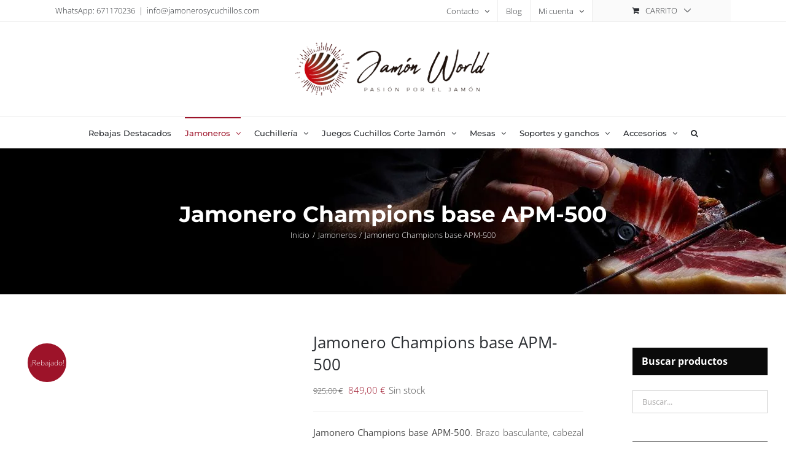

--- FILE ---
content_type: text/html; charset=UTF-8
request_url: https://jamonerosycuchillos.com/tienda/jamonero-champions-base-apm-500
body_size: 32571
content:
<!DOCTYPE html><html class="avada-html-layout-wide avada-html-header-position-top" lang="es" prefix="og: http://ogp.me/ns# fb: http://ogp.me/ns/fb# product: https://ogp.me/ns/product#" prefix="og: https://ogp.me/ns#"><head><script data-no-optimize="1">var litespeed_docref=sessionStorage.getItem("litespeed_docref");litespeed_docref&&(Object.defineProperty(document,"referrer",{get:function(){return litespeed_docref}}),sessionStorage.removeItem("litespeed_docref"));</script> <meta http-equiv="X-UA-Compatible" content="IE=edge" /><meta http-equiv="Content-Type" content="text/html; charset=utf-8"/><meta name="viewport" content="width=device-width, initial-scale=1" /> <script type="text/javascript">if (top.location!= self.location) {
		top.location = self.location.href
	}</script><script id="cookieyes" type="litespeed/javascript" data-src="https://cdn-cookieyes.com/client_data/aefa52d529cf0bb521e55bd3/script.js"></script>  <script data-cfasync="false" data-pagespeed-no-defer>var gtm4wp_datalayer_name = "dataLayer";
	var dataLayer = dataLayer || [];
	const gtm4wp_use_sku_instead = 1;
	const gtm4wp_currency = 'EUR';
	const gtm4wp_product_per_impression = 10;
	const gtm4wp_clear_ecommerce = false;
	const gtm4wp_datalayer_max_timeout = 2000;</script>  <script id="google_gtagjs-js-consent-mode-data-layer" type="litespeed/javascript">window.dataLayer=window.dataLayer||[];function gtag(){dataLayer.push(arguments)}
gtag('consent','default',{"ad_personalization":"denied","ad_storage":"denied","ad_user_data":"denied","analytics_storage":"denied","functionality_storage":"denied","security_storage":"denied","personalization_storage":"denied","region":["AT","BE","BG","CH","CY","CZ","DE","DK","EE","ES","FI","FR","GB","GR","HR","HU","IE","IS","IT","LI","LT","LU","LV","MT","NL","NO","PL","PT","RO","SE","SI","SK"],"wait_for_update":500});window._googlesitekitConsentCategoryMap={"statistics":["analytics_storage"],"marketing":["ad_storage","ad_user_data","ad_personalization"],"functional":["functionality_storage","security_storage"],"preferences":["personalization_storage"]};window._googlesitekitConsents={"ad_personalization":"denied","ad_storage":"denied","ad_user_data":"denied","analytics_storage":"denied","functionality_storage":"denied","security_storage":"denied","personalization_storage":"denied","region":["AT","BE","BG","CH","CY","CZ","DE","DK","EE","ES","FI","FR","GB","GR","HR","HU","IE","IS","IT","LI","LT","LU","LV","MT","NL","NO","PL","PT","RO","SE","SI","SK"],"wait_for_update":500}</script> <title>Jamonero Champions base APM-500 profesional Buarfe | Jamón World</title><meta name="description" content="Jamonero Champions base APM-500. Brazo basculante, cabezal giratorio 360º, rotatorio respecto a la base 360º, V con brazo articulado."/><meta name="robots" content="follow, index, max-snippet:-1, max-video-preview:-1, max-image-preview:large"/><link rel="canonical" href="https://jamonerosycuchillos.com/tienda/jamonero-champions-base-apm-500" /><meta property="og:locale" content="es_ES" /><meta property="og:type" content="product" /><meta property="og:title" content="Jamonero Champions base APM-500 profesional Buarfe | Jamón World" /><meta property="og:description" content="Jamonero Champions base APM-500. Brazo basculante, cabezal giratorio 360º, rotatorio respecto a la base 360º, V con brazo articulado." /><meta property="og:url" content="https://jamonerosycuchillos.com/tienda/jamonero-champions-base-apm-500" /><meta property="og:site_name" content="Jamoneros y Cuchillos | Jamón World" /><meta property="og:updated_time" content="2025-12-12T11:57:33+01:00" /><meta property="og:image" content="https://jamonerosycuchillos.com/wp-content/uploads/2020/03/jamonero-champions-fibra-negra-ref-4435.jpg" /><meta property="og:image:secure_url" content="https://jamonerosycuchillos.com/wp-content/uploads/2020/03/jamonero-champions-fibra-negra-ref-4435.jpg" /><meta property="og:image:width" content="1000" /><meta property="og:image:height" content="1000" /><meta property="og:image:alt" content="Jamonero Champions fibra negra ref 4435" /><meta property="og:image:type" content="image/jpeg" /><meta property="product:price:amount" content="849" /><meta property="product:price:currency" content="EUR" /><meta name="twitter:card" content="summary_large_image" /><meta name="twitter:title" content="Jamonero Champions base APM-500 profesional Buarfe | Jamón World" /><meta name="twitter:description" content="Jamonero Champions base APM-500. Brazo basculante, cabezal giratorio 360º, rotatorio respecto a la base 360º, V con brazo articulado." /><meta name="twitter:site" content="@JamoneroC" /><meta name="twitter:creator" content="@JamoneroC" /><meta name="twitter:image" content="https://jamonerosycuchillos.com/wp-content/uploads/2020/03/jamonero-champions-fibra-negra-ref-4435.jpg" /><meta name="twitter:label1" content="Precio" /><meta name="twitter:data1" content="849,00&nbsp;&euro;" /><meta name="twitter:label2" content="Disponibilidad" /><meta name="twitter:data2" content="Sin stock" /> <script type="application/ld+json" class="rank-math-schema">{"@context":"https://schema.org","@graph":[{"@type":"Organization","@id":"https://jamonerosycuchillos.com/#organization","name":"Jamoneros y Cuchillos | Jam\u00f3n World","url":"https://jamonerosycuchillos.com","sameAs":["https://www.facebook.com/Jamon.Jamonero.Cuchillo","https://twitter.com/JamoneroC","https://es.linkedin.com/in/jamonerosycuchillos"]},{"@type":"WebSite","@id":"https://jamonerosycuchillos.com/#website","url":"https://jamonerosycuchillos.com","name":"Jamoneros y Cuchillos | Jam\u00f3n World","publisher":{"@id":"https://jamonerosycuchillos.com/#organization"},"inLanguage":"es"},{"@type":"ImageObject","@id":"https://jamonerosycuchillos.com/wp-content/uploads/2020/03/jamonero-champions-fibra-negra-ref-4435.jpg","url":"https://jamonerosycuchillos.com/wp-content/uploads/2020/03/jamonero-champions-fibra-negra-ref-4435.jpg","width":"1000","height":"1000","caption":"Jamonero Champions fibra negra ref 4435","inLanguage":"es"},{"@type":"ItemPage","@id":"https://jamonerosycuchillos.com/tienda/jamonero-champions-base-apm-500#webpage","url":"https://jamonerosycuchillos.com/tienda/jamonero-champions-base-apm-500","name":"Jamonero Champions base APM-500 profesional Buarfe | Jam\u00f3n World","datePublished":"2019-03-24T10:20:38+01:00","dateModified":"2025-12-12T11:57:33+01:00","isPartOf":{"@id":"https://jamonerosycuchillos.com/#website"},"primaryImageOfPage":{"@id":"https://jamonerosycuchillos.com/wp-content/uploads/2020/03/jamonero-champions-fibra-negra-ref-4435.jpg"},"inLanguage":"es"},{"@type":"Product","name":"Jamonero Champions base APM-500 profesional Buarfe | Jam\u00f3n World","description":"Jamonero Champions base APM-500. Brazo basculante, cabezal giratorio 360\u00ba, rotatorio respecto a la base 360\u00ba, V con brazo articulado.","sku":"4435","category":"Jamoneros","mainEntityOfPage":{"@id":"https://jamonerosycuchillos.com/tienda/jamonero-champions-base-apm-500#webpage"},"gtin":"8426024004435","weight":{"@type":"QuantitativeValue","unitCode":"KGM","value":"15"},"image":[{"@type":"ImageObject","url":"https://jamonerosycuchillos.com/wp-content/uploads/2020/03/jamonero-champions-fibra-negra-ref-4435.jpg","height":"1000","width":"1000"},{"@type":"ImageObject","url":"https://jamonerosycuchillos.com/wp-content/uploads/2020/03/jamonero-champions-polietileno-ref-4435-con-paletilla.jpg","height":"1000","width":"1000"},{"@type":"ImageObject","url":"https://jamonerosycuchillos.com/wp-content/uploads/2020/03/jamonero-champions-polietileno-ref-4435-con-jamon.jpg","height":"1000","width":"1000"},{"@type":"ImageObject","url":"https://jamonerosycuchillos.com/wp-content/uploads/2020/03/jamonero-champions-polietileno-negro-rotatoria-buarfe-ref-4435.jpg","height":"1000","width":"1000"},{"@type":"ImageObject","url":"https://jamonerosycuchillos.com/wp-content/uploads/2020/03/jamonero-champions-polietileno-negro-buarfe-ref-4435.jpg","height":"1000","width":"1000"},{"@type":"ImageObject","url":"https://jamonerosycuchillos.com/wp-content/uploads/2020/03/jamonero-champions-polietileno-buarfe-ref-4435-con-paletilla.jpg","height":"1000","width":"1000"},{"@type":"ImageObject","url":"https://jamonerosycuchillos.com/wp-content/uploads/2020/03/jamonero-champions-polietileno-buarfe-ref-4435-con-jamon.jpg","height":"1000","width":"1000"},{"@type":"ImageObject","url":"https://jamonerosycuchillos.com/wp-content/uploads/2020/03/jamonero-champions-fibra-negra-buarfe-ref-4435.jpg","height":"1000","width":"1000"},{"@type":"ImageObject","url":"https://jamonerosycuchillos.com/wp-content/uploads/2020/03/jamonero-champions-fibra-negra-buarfe-ref-4435-y-paletilla.jpg","height":"1000","width":"1000"},{"@type":"ImageObject","url":"https://jamonerosycuchillos.com/wp-content/uploads/2020/03/jamonero-champions-fibra-negra-buarfe-ref-4435-con-paletilla.jpg","height":"1000","width":"1000"},{"@type":"ImageObject","url":"https://jamonerosycuchillos.com/wp-content/uploads/2020/03/jamonero-champions-fibra-negra-buarfe-ref-4435-con-jamon.jpg","height":"1000","width":"1000"}],"offers":{"@type":"Offer","price":"849.00","priceCurrency":"EUR","priceValidUntil":"2027-12-31","availability":"http://schema.org/OutOfStock","itemCondition":"NewCondition","url":"https://jamonerosycuchillos.com/tienda/jamonero-champions-base-apm-500","seller":{"@type":"Organization","@id":"https://jamonerosycuchillos.com/","name":"Jamoneros y Cuchillos | Jam\u00f3n World","url":"https://jamonerosycuchillos.com"},"priceSpecification":{"price":"849","priceCurrency":"EUR","valueAddedTaxIncluded":"true"}},"@id":"https://jamonerosycuchillos.com/tienda/jamonero-champions-base-apm-500#richSnippet"}]}</script> <link rel='dns-prefetch' href='//www.googletagmanager.com' /><link rel="alternate" type="application/rss+xml" title="Jamón World | Jamoneros Cuchillos  &raquo; Feed" href="https://jamonerosycuchillos.com/feed" /><link rel="alternate" type="application/rss+xml" title="Jamón World | Jamoneros Cuchillos  &raquo; Feed de los comentarios" href="https://jamonerosycuchillos.com/comentarios/feed" /><link rel="alternate" title="oEmbed (JSON)" type="application/json+oembed" href="https://jamonerosycuchillos.com/wp-json/oembed/1.0/embed?url=https%3A%2F%2Fjamonerosycuchillos.com%2Ftienda%2Fjamonero-champions-base-apm-500" /><link rel="alternate" title="oEmbed (XML)" type="text/xml+oembed" href="https://jamonerosycuchillos.com/wp-json/oembed/1.0/embed?url=https%3A%2F%2Fjamonerosycuchillos.com%2Ftienda%2Fjamonero-champions-base-apm-500&#038;format=xml" /><meta name="description" content="Jamonero Champions base APM-500: cabezal giratorio, rotatorio respecto a base y basculante.
CARACTERÍSTICAS
Jamonero Champions base APM-500 de la marca Buarfe. Con diseño y fabricación integra propia española, Murcia. Jamonero creado para cumplir con todos los requisitos necesarios para profesionales del sector. El Jamonero Champions Base APM-500 es"/><meta property="og:locale" content="es_ES"/><meta property="og:type" content="article"/><meta property="og:site_name" content="Jamón World | Jamoneros Cuchillos "/><meta property="og:title" content="Jamonero Champions base APM-500 profesional Buarfe | Jamón World"/><meta property="og:description" content="Jamonero Champions base APM-500: cabezal giratorio, rotatorio respecto a base y basculante.
CARACTERÍSTICAS
Jamonero Champions base APM-500 de la marca Buarfe. Con diseño y fabricación integra propia española, Murcia. Jamonero creado para cumplir con todos los requisitos necesarios para profesionales del sector. El Jamonero Champions Base APM-500 es"/><meta property="og:url" content="https://jamonerosycuchillos.com/tienda/jamonero-champions-base-apm-500"/><meta property="article:modified_time" content="2025-12-12T10:57:33+01:00"/><meta property="og:image" content="https://jamonerosycuchillos.com/wp-content/uploads/2020/03/jamonero-champions-fibra-negra-ref-4435.jpg"/><meta property="og:image:width" content="1000"/><meta property="og:image:height" content="1000"/><meta property="og:image:type" content="image/jpeg"/><style id='wp-img-auto-sizes-contain-inline-css' type='text/css'>img:is([sizes=auto i],[sizes^="auto," i]){contain-intrinsic-size:3000px 1500px}
/*# sourceURL=wp-img-auto-sizes-contain-inline-css */</style><link data-optimized="2" rel="stylesheet" href="https://jamonerosycuchillos.com/wp-content/litespeed/css/5f1f70fc1a9fb424ddb1dfce6f592457.css?ver=23a70" /><style id='woocommerce-inline-inline-css' type='text/css'>.woocommerce form .form-row .required { visibility: visible; }
/*# sourceURL=woocommerce-inline-inline-css */</style> <script type="litespeed/javascript">window._nslDOMReady=(function(){const executedCallbacks=new Set();return function(callback){if(executedCallbacks.has(callback))return;const wrappedCallback=function(){if(executedCallbacks.has(callback))return;executedCallbacks.add(callback);callback()};if(document.readyState==="complete"||document.readyState==="interactive"){wrappedCallback()}else{document.addEventListener("DOMContentLiteSpeedLoaded",wrappedCallback)}}})()</script><script id="cookie-law-info-wca-js-before" type="litespeed/javascript">const _ckyGsk=!0</script> <script type="litespeed/javascript" data-src="https://jamonerosycuchillos.com/wp-includes/js/jquery/jquery.min.js" id="jquery-core-js"></script> <script type="litespeed/javascript" data-src="https://jamonerosycuchillos.com/wp-content/plugins/woo-brand/js/extra-button/extra-button.js" id="woob-extra-button-script-js"></script> <script id="wc-add-to-cart-js-extra" type="litespeed/javascript">var wc_add_to_cart_params={"ajax_url":"/wp-admin/admin-ajax.php","wc_ajax_url":"/?wc-ajax=%%endpoint%%","i18n_view_cart":"Ver carrito","cart_url":"https://jamonerosycuchillos.com/carro","is_cart":"","cart_redirect_after_add":"yes"}</script> <script id="wc-single-product-js-extra" type="litespeed/javascript">var wc_single_product_params={"i18n_required_rating_text":"Por favor seleccione una puntuaci\u00f3n","i18n_rating_options":["1 de 5 estrellas","2 de 5 estrellas","3 de 5 estrellas","4 de 5 estrellas","5 de 5 estrellas"],"i18n_product_gallery_trigger_text":"Ver galer\u00eda de im\u00e1genes a pantalla completa","review_rating_required":"yes","flexslider":{"rtl":!1,"animation":"slide","smoothHeight":!0,"directionNav":!0,"controlNav":"thumbnails","slideshow":!1,"animationSpeed":500,"animationLoop":!0,"allowOneSlide":!1,"prevText":"\u003Ci class=\"awb-icon-angle-left\"\u003E\u003C/i\u003E","nextText":"\u003Ci class=\"awb-icon-angle-right\"\u003E\u003C/i\u003E"},"zoom_enabled":"1","zoom_options":[],"photoswipe_enabled":"","photoswipe_options":{"shareEl":!1,"closeOnScroll":!1,"history":!1,"hideAnimationDuration":0,"showAnimationDuration":0},"flexslider_enabled":"1"}</script>  <script type="litespeed/javascript" data-src="https://www.googletagmanager.com/gtag/js?id=G-QERJKRV60R" id="google_gtagjs-js"></script> <script id="google_gtagjs-js-after" type="litespeed/javascript">window.dataLayer=window.dataLayer||[];function gtag(){dataLayer.push(arguments)}
gtag("set","linker",{"domains":["jamonerosycuchillos.com"]});gtag("js",new Date());gtag("set","developer_id.dZTNiMT",!0);gtag("config","G-QERJKRV60R");gtag("config","AW-657434726");window._googlesitekit=window._googlesitekit||{};window._googlesitekit.throttledEvents=[];window._googlesitekit.gtagEvent=(name,data)=>{var key=JSON.stringify({name,data});if(!!window._googlesitekit.throttledEvents[key]){return}window._googlesitekit.throttledEvents[key]=!0;setTimeout(()=>{delete window._googlesitekit.throttledEvents[key]},5);gtag("event",name,{...data,event_source:"site-kit"})}</script> <link rel="https://api.w.org/" href="https://jamonerosycuchillos.com/wp-json/" /><link rel="alternate" title="JSON" type="application/json" href="https://jamonerosycuchillos.com/wp-json/wp/v2/product/29520" /><link rel="EditURI" type="application/rsd+xml" title="RSD" href="https://jamonerosycuchillos.com/xmlrpc.php?rsd" /><meta name="generator" content="Art Project Group" /><link rel='shortlink' href='https://jamonerosycuchillos.com/?p=29520' /><meta name="generator" content="Site Kit by Google 1.170.0" /> <script type="litespeed/javascript">var ajaxurl='https://jamonerosycuchillos.com/wp-admin/admin-ajax.php'</script> 
<script type="litespeed/javascript">var sequraProducts=[];sequraProducts.push('pp3');var sequraConfigParams={merchant:'jamonerosycuchillos',assetKey:'R4qmmYLLSI',products:sequraProducts,scriptUri:'https://live.sequracdn.com/assets/sequra-checkout.min.js',decimalSeparator:',',thousandSeparator:'.',locale:'es-ES',};(function(i,s,o,g,r,a,m){i.SequraConfiguration=g;i.SequraOnLoad=[];i[r]={};i[r][a]=function(callback){i.SequraOnLoad.push(callback)};(a=s.createElement(o)),(m=s.getElementsByTagName(o)[0]);a.async=1;a.src=g.scriptUri;m.parentNode.insertBefore(a,m)})(window,document,'script',sequraConfigParams,'Sequra','onLoad');var SequraHelper={presets:{L:'{"alignment":"left"}',R:'{"alignment":"right"}',legacy:'{"type":"legacy"}',legacyL:'{"type":"legacy","alignment":"left"}',legacyR:'{"type":"legacy","alignment":"right"}',minimal:'{"type":"text","branding":"none","size":"S","starting-text":"as-low-as"}',minimalL:'{"type":"text","branding":"none","size":"S","starting-text":"as-low-as","alignment":"left"}',minimalR:'{"type":"text","branding":"none","size":"S","starting-text":"as-low-as","alignment":"right"}'},drawnWidgets:[],getText:function(selector){return selector&&document.querySelector(selector)?document.querySelector(selector).innerText:"0"},selectorToCents:function(selector){return SequraHelper.textToCents(SequraHelper.getText(selector))},textToCents:function(text){text=text.replace(/^\D*/,'').replace(/\D*$/,'');if(text.indexOf(sequraConfigParams.decimalSeparator)<0){text+=sequraConfigParams.decimalSeparator+'00'}
return SequraHelper.floatToCents(parseFloat(text.replace(sequraConfigParams.thousandSeparator,'').replace(sequraConfigParams.decimalSeparator,'.')))},floatToCents:function(value){return parseInt(value.toFixed(2).replace('.',''),10)},mutationCallback:function(mutationlist,mutationobserver){var price_src=mutationobserver.observed_as;var new_amount=SequraHelper.selectorToCents(price_src);document.querySelectorAll('[observes=\"'+price_src+'\"]').forEach(function(item){item.setAttribute('data-amount',new_amount)});Sequra.refreshComponents()},drawPromotionWidget:function(price_src,dest,product,theme,reverse,campaign,registration_amount){if(SequraHelper.drawnWidgets[price_src+dest+product+theme+reverse+campaign]){return}
SequraHelper.drawnWidgets[price_src+dest+product+theme+reverse+campaign]=!0;var promoWidgetNode=document.createElement('div');var price_in_cents=0;try{var srcNode=document.querySelector(price_src);var MutationObserver=window.MutationObserver||window.WebKitMutationObserver;if(MutationObserver&&srcNode){if(!srcNode.getAttribute('observed-by-sequra-promotion-widget')){var mo=new MutationObserver(SequraHelper.mutationCallback);mo.observe(srcNode,{childList:!0,subtree:!0});mo.observed_as=price_src;srcNode.setAttribute('observed-by-sequra-promotion-widget',1)}}
promoWidgetNode.setAttribute('observes',price_src);price_in_cents=SequraHelper.selectorToCents(price_src)}catch(e){if(price_src){console.error(price_src+' is not a valid css selector to read the price from, for sequra widget.');return}}
try{var destNode=document.querySelector(dest)}catch(e){console.error(dest+' is not a valid css selector to write sequra widget to.');return}
promoWidgetNode.className='sequra-promotion-widget';promoWidgetNode.setAttribute('data-amount',price_in_cents);promoWidgetNode.setAttribute('data-product',product);if(this.presets[theme]){theme=this.presets[theme]}
try{attributes=JSON.parse(theme);for(var key in attributes){promoWidgetNode.setAttribute('data-'+key,""+attributes[key])}}catch(e){promoWidgetNode.setAttribute('data-type','text')}
if(reverse){promoWidgetNode.setAttribute('data-reverse',reverse)}
if(campaign){promoWidgetNode.setAttribute('data-campaign',campaign)}
if(registration_amount){promoWidgetNode.setAttribute('data-registration-amount',registration_amount)}
if(destNode.nextSibling){destNode.parentNode.insertBefore(promoWidgetNode,destNode.nextSibling)}else{destNode.parentNode.appendChild(promoWidgetNode)}
Sequra.onLoad(function(){Sequra.refreshComponents()})},waitForElement:function(selector){return new Promise(function(resolve){if(document.querySelector(selector)){return resolve()}
const observer=new MutationObserver(function(mutations){if(document.querySelector(selector)){resolve();observer.disconnect()}});observer.observe(document.body,{childList:!0,subtree:!0})})}}</script> <style>.sequra-educational-popup {
	white-space: nowrap;
	cursor: pointer;
}
.sequra-promotion-widget[data-type="legacy"] {
	max-width: 320px;
}</style>
 <script data-cfasync="false" data-pagespeed-no-defer type="text/javascript">var dataLayer_content = {"pagePostType":"product","pagePostType2":"single-product","pagePostAuthor":"Jamón World","cartContent":{"totals":{"applied_coupons":[],"discount_total":0,"subtotal":0,"total":0},"items":[]},"productRatingCounts":[],"productAverageRating":0,"productReviewCount":0,"productType":"simple","productIsVariable":0};
	dataLayer.push( dataLayer_content );</script> <script data-cfasync="false" data-pagespeed-no-defer type="text/javascript">(function(w,d,s,l,i){w[l]=w[l]||[];w[l].push({'gtm.start':
new Date().getTime(),event:'gtm.js'});var f=d.getElementsByTagName(s)[0],
j=d.createElement(s),dl=l!='dataLayer'?'&l='+l:'';j.async=true;j.src=
'//www.googletagmanager.com/gtm.js?id='+i+dl;f.parentNode.insertBefore(j,f);
})(window,document,'script','dataLayer','GTM-537ZFJFP');</script> <style type="text/css" id="css-fb-visibility">@media screen and (max-width: 640px){.fusion-no-small-visibility{display:none !important;}body .sm-text-align-center{text-align:center !important;}body .sm-text-align-left{text-align:left !important;}body .sm-text-align-right{text-align:right !important;}body .sm-text-align-justify{text-align:justify !important;}body .sm-flex-align-center{justify-content:center !important;}body .sm-flex-align-flex-start{justify-content:flex-start !important;}body .sm-flex-align-flex-end{justify-content:flex-end !important;}body .sm-mx-auto{margin-left:auto !important;margin-right:auto !important;}body .sm-ml-auto{margin-left:auto !important;}body .sm-mr-auto{margin-right:auto !important;}body .fusion-absolute-position-small{position:absolute;width:100%;}.awb-sticky.awb-sticky-small{ position: sticky; top: var(--awb-sticky-offset,0); }}@media screen and (min-width: 641px) and (max-width: 1024px){.fusion-no-medium-visibility{display:none !important;}body .md-text-align-center{text-align:center !important;}body .md-text-align-left{text-align:left !important;}body .md-text-align-right{text-align:right !important;}body .md-text-align-justify{text-align:justify !important;}body .md-flex-align-center{justify-content:center !important;}body .md-flex-align-flex-start{justify-content:flex-start !important;}body .md-flex-align-flex-end{justify-content:flex-end !important;}body .md-mx-auto{margin-left:auto !important;margin-right:auto !important;}body .md-ml-auto{margin-left:auto !important;}body .md-mr-auto{margin-right:auto !important;}body .fusion-absolute-position-medium{position:absolute;width:100%;}.awb-sticky.awb-sticky-medium{ position: sticky; top: var(--awb-sticky-offset,0); }}@media screen and (min-width: 1025px){.fusion-no-large-visibility{display:none !important;}body .lg-text-align-center{text-align:center !important;}body .lg-text-align-left{text-align:left !important;}body .lg-text-align-right{text-align:right !important;}body .lg-text-align-justify{text-align:justify !important;}body .lg-flex-align-center{justify-content:center !important;}body .lg-flex-align-flex-start{justify-content:flex-start !important;}body .lg-flex-align-flex-end{justify-content:flex-end !important;}body .lg-mx-auto{margin-left:auto !important;margin-right:auto !important;}body .lg-ml-auto{margin-left:auto !important;}body .lg-mr-auto{margin-right:auto !important;}body .fusion-absolute-position-large{position:absolute;width:100%;}.awb-sticky.awb-sticky-large{ position: sticky; top: var(--awb-sticky-offset,0); }}</style><noscript><style>.woocommerce-product-gallery{ opacity: 1 !important; }</style></noscript><link rel="icon" href="https://jamonerosycuchillos.com/wp-content/uploads/2025/08/cropped-Jamon-World-logotipo-dibujo-32x32.jpg" sizes="32x32" /><link rel="icon" href="https://jamonerosycuchillos.com/wp-content/uploads/2025/08/cropped-Jamon-World-logotipo-dibujo-192x192.jpg" sizes="192x192" /><link rel="apple-touch-icon" href="https://jamonerosycuchillos.com/wp-content/uploads/2025/08/cropped-Jamon-World-logotipo-dibujo-180x180.jpg" /><meta name="msapplication-TileImage" content="https://jamonerosycuchillos.com/wp-content/uploads/2025/08/cropped-Jamon-World-logotipo-dibujo-270x270.jpg" /> <script type="litespeed/javascript">var doc=document.documentElement;doc.setAttribute('data-useragent',navigator.userAgent)</script> <style id='global-styles-inline-css' type='text/css'>:root{--wp--preset--aspect-ratio--square: 1;--wp--preset--aspect-ratio--4-3: 4/3;--wp--preset--aspect-ratio--3-4: 3/4;--wp--preset--aspect-ratio--3-2: 3/2;--wp--preset--aspect-ratio--2-3: 2/3;--wp--preset--aspect-ratio--16-9: 16/9;--wp--preset--aspect-ratio--9-16: 9/16;--wp--preset--color--black: #000000;--wp--preset--color--cyan-bluish-gray: #abb8c3;--wp--preset--color--white: #ffffff;--wp--preset--color--pale-pink: #f78da7;--wp--preset--color--vivid-red: #cf2e2e;--wp--preset--color--luminous-vivid-orange: #ff6900;--wp--preset--color--luminous-vivid-amber: #fcb900;--wp--preset--color--light-green-cyan: #7bdcb5;--wp--preset--color--vivid-green-cyan: #00d084;--wp--preset--color--pale-cyan-blue: #8ed1fc;--wp--preset--color--vivid-cyan-blue: #0693e3;--wp--preset--color--vivid-purple: #9b51e0;--wp--preset--color--awb-color-1: #ffffff;--wp--preset--color--awb-color-2: #f6f6f6;--wp--preset--color--awb-color-3: #eaeaea;--wp--preset--color--awb-color-4: #67b7e1;--wp--preset--color--awb-color-5: #427ed1;--wp--preset--color--awb-color-6: #333333;--wp--preset--color--awb-color-7: #9d1329;--wp--preset--color--awb-color-8: #2b2e32;--wp--preset--color--awb-color-custom-10: #a0ce4e;--wp--preset--color--awb-color-custom-11: #747474;--wp--preset--color--awb-color-custom-12: #9b162c;--wp--preset--color--awb-color-custom-13: #494949;--wp--preset--color--awb-color-custom-14: rgba(246,246,246,0.8);--wp--preset--gradient--vivid-cyan-blue-to-vivid-purple: linear-gradient(135deg,rgb(6,147,227) 0%,rgb(155,81,224) 100%);--wp--preset--gradient--light-green-cyan-to-vivid-green-cyan: linear-gradient(135deg,rgb(122,220,180) 0%,rgb(0,208,130) 100%);--wp--preset--gradient--luminous-vivid-amber-to-luminous-vivid-orange: linear-gradient(135deg,rgb(252,185,0) 0%,rgb(255,105,0) 100%);--wp--preset--gradient--luminous-vivid-orange-to-vivid-red: linear-gradient(135deg,rgb(255,105,0) 0%,rgb(207,46,46) 100%);--wp--preset--gradient--very-light-gray-to-cyan-bluish-gray: linear-gradient(135deg,rgb(238,238,238) 0%,rgb(169,184,195) 100%);--wp--preset--gradient--cool-to-warm-spectrum: linear-gradient(135deg,rgb(74,234,220) 0%,rgb(151,120,209) 20%,rgb(207,42,186) 40%,rgb(238,44,130) 60%,rgb(251,105,98) 80%,rgb(254,248,76) 100%);--wp--preset--gradient--blush-light-purple: linear-gradient(135deg,rgb(255,206,236) 0%,rgb(152,150,240) 100%);--wp--preset--gradient--blush-bordeaux: linear-gradient(135deg,rgb(254,205,165) 0%,rgb(254,45,45) 50%,rgb(107,0,62) 100%);--wp--preset--gradient--luminous-dusk: linear-gradient(135deg,rgb(255,203,112) 0%,rgb(199,81,192) 50%,rgb(65,88,208) 100%);--wp--preset--gradient--pale-ocean: linear-gradient(135deg,rgb(255,245,203) 0%,rgb(182,227,212) 50%,rgb(51,167,181) 100%);--wp--preset--gradient--electric-grass: linear-gradient(135deg,rgb(202,248,128) 0%,rgb(113,206,126) 100%);--wp--preset--gradient--midnight: linear-gradient(135deg,rgb(2,3,129) 0%,rgb(40,116,252) 100%);--wp--preset--font-size--small: 11.25px;--wp--preset--font-size--medium: 20px;--wp--preset--font-size--large: 22.5px;--wp--preset--font-size--x-large: 42px;--wp--preset--font-size--normal: 15px;--wp--preset--font-size--xlarge: 30px;--wp--preset--font-size--huge: 45px;--wp--preset--spacing--20: 0.44rem;--wp--preset--spacing--30: 0.67rem;--wp--preset--spacing--40: 1rem;--wp--preset--spacing--50: 1.5rem;--wp--preset--spacing--60: 2.25rem;--wp--preset--spacing--70: 3.38rem;--wp--preset--spacing--80: 5.06rem;--wp--preset--shadow--natural: 6px 6px 9px rgba(0, 0, 0, 0.2);--wp--preset--shadow--deep: 12px 12px 50px rgba(0, 0, 0, 0.4);--wp--preset--shadow--sharp: 6px 6px 0px rgba(0, 0, 0, 0.2);--wp--preset--shadow--outlined: 6px 6px 0px -3px rgb(255, 255, 255), 6px 6px rgb(0, 0, 0);--wp--preset--shadow--crisp: 6px 6px 0px rgb(0, 0, 0);}:where(.is-layout-flex){gap: 0.5em;}:where(.is-layout-grid){gap: 0.5em;}body .is-layout-flex{display: flex;}.is-layout-flex{flex-wrap: wrap;align-items: center;}.is-layout-flex > :is(*, div){margin: 0;}body .is-layout-grid{display: grid;}.is-layout-grid > :is(*, div){margin: 0;}:where(.wp-block-columns.is-layout-flex){gap: 2em;}:where(.wp-block-columns.is-layout-grid){gap: 2em;}:where(.wp-block-post-template.is-layout-flex){gap: 1.25em;}:where(.wp-block-post-template.is-layout-grid){gap: 1.25em;}.has-black-color{color: var(--wp--preset--color--black) !important;}.has-cyan-bluish-gray-color{color: var(--wp--preset--color--cyan-bluish-gray) !important;}.has-white-color{color: var(--wp--preset--color--white) !important;}.has-pale-pink-color{color: var(--wp--preset--color--pale-pink) !important;}.has-vivid-red-color{color: var(--wp--preset--color--vivid-red) !important;}.has-luminous-vivid-orange-color{color: var(--wp--preset--color--luminous-vivid-orange) !important;}.has-luminous-vivid-amber-color{color: var(--wp--preset--color--luminous-vivid-amber) !important;}.has-light-green-cyan-color{color: var(--wp--preset--color--light-green-cyan) !important;}.has-vivid-green-cyan-color{color: var(--wp--preset--color--vivid-green-cyan) !important;}.has-pale-cyan-blue-color{color: var(--wp--preset--color--pale-cyan-blue) !important;}.has-vivid-cyan-blue-color{color: var(--wp--preset--color--vivid-cyan-blue) !important;}.has-vivid-purple-color{color: var(--wp--preset--color--vivid-purple) !important;}.has-black-background-color{background-color: var(--wp--preset--color--black) !important;}.has-cyan-bluish-gray-background-color{background-color: var(--wp--preset--color--cyan-bluish-gray) !important;}.has-white-background-color{background-color: var(--wp--preset--color--white) !important;}.has-pale-pink-background-color{background-color: var(--wp--preset--color--pale-pink) !important;}.has-vivid-red-background-color{background-color: var(--wp--preset--color--vivid-red) !important;}.has-luminous-vivid-orange-background-color{background-color: var(--wp--preset--color--luminous-vivid-orange) !important;}.has-luminous-vivid-amber-background-color{background-color: var(--wp--preset--color--luminous-vivid-amber) !important;}.has-light-green-cyan-background-color{background-color: var(--wp--preset--color--light-green-cyan) !important;}.has-vivid-green-cyan-background-color{background-color: var(--wp--preset--color--vivid-green-cyan) !important;}.has-pale-cyan-blue-background-color{background-color: var(--wp--preset--color--pale-cyan-blue) !important;}.has-vivid-cyan-blue-background-color{background-color: var(--wp--preset--color--vivid-cyan-blue) !important;}.has-vivid-purple-background-color{background-color: var(--wp--preset--color--vivid-purple) !important;}.has-black-border-color{border-color: var(--wp--preset--color--black) !important;}.has-cyan-bluish-gray-border-color{border-color: var(--wp--preset--color--cyan-bluish-gray) !important;}.has-white-border-color{border-color: var(--wp--preset--color--white) !important;}.has-pale-pink-border-color{border-color: var(--wp--preset--color--pale-pink) !important;}.has-vivid-red-border-color{border-color: var(--wp--preset--color--vivid-red) !important;}.has-luminous-vivid-orange-border-color{border-color: var(--wp--preset--color--luminous-vivid-orange) !important;}.has-luminous-vivid-amber-border-color{border-color: var(--wp--preset--color--luminous-vivid-amber) !important;}.has-light-green-cyan-border-color{border-color: var(--wp--preset--color--light-green-cyan) !important;}.has-vivid-green-cyan-border-color{border-color: var(--wp--preset--color--vivid-green-cyan) !important;}.has-pale-cyan-blue-border-color{border-color: var(--wp--preset--color--pale-cyan-blue) !important;}.has-vivid-cyan-blue-border-color{border-color: var(--wp--preset--color--vivid-cyan-blue) !important;}.has-vivid-purple-border-color{border-color: var(--wp--preset--color--vivid-purple) !important;}.has-vivid-cyan-blue-to-vivid-purple-gradient-background{background: var(--wp--preset--gradient--vivid-cyan-blue-to-vivid-purple) !important;}.has-light-green-cyan-to-vivid-green-cyan-gradient-background{background: var(--wp--preset--gradient--light-green-cyan-to-vivid-green-cyan) !important;}.has-luminous-vivid-amber-to-luminous-vivid-orange-gradient-background{background: var(--wp--preset--gradient--luminous-vivid-amber-to-luminous-vivid-orange) !important;}.has-luminous-vivid-orange-to-vivid-red-gradient-background{background: var(--wp--preset--gradient--luminous-vivid-orange-to-vivid-red) !important;}.has-very-light-gray-to-cyan-bluish-gray-gradient-background{background: var(--wp--preset--gradient--very-light-gray-to-cyan-bluish-gray) !important;}.has-cool-to-warm-spectrum-gradient-background{background: var(--wp--preset--gradient--cool-to-warm-spectrum) !important;}.has-blush-light-purple-gradient-background{background: var(--wp--preset--gradient--blush-light-purple) !important;}.has-blush-bordeaux-gradient-background{background: var(--wp--preset--gradient--blush-bordeaux) !important;}.has-luminous-dusk-gradient-background{background: var(--wp--preset--gradient--luminous-dusk) !important;}.has-pale-ocean-gradient-background{background: var(--wp--preset--gradient--pale-ocean) !important;}.has-electric-grass-gradient-background{background: var(--wp--preset--gradient--electric-grass) !important;}.has-midnight-gradient-background{background: var(--wp--preset--gradient--midnight) !important;}.has-small-font-size{font-size: var(--wp--preset--font-size--small) !important;}.has-medium-font-size{font-size: var(--wp--preset--font-size--medium) !important;}.has-large-font-size{font-size: var(--wp--preset--font-size--large) !important;}.has-x-large-font-size{font-size: var(--wp--preset--font-size--x-large) !important;}
/*# sourceURL=global-styles-inline-css */</style></head><body class="wp-singular product-template-default single single-product postid-29520 wp-theme-Avada wp-child-theme-Avada-jamonerosycuchillos theme-Avada woocommerce woocommerce-page woocommerce-no-js has-sidebar fusion-image-hovers fusion-pagination-sizing fusion-button_type-flat fusion-button_span-no fusion-button_gradient-linear avada-image-rollover-circle-yes avada-image-rollover-yes avada-image-rollover-direction-fade fusion-body ltr fusion-sticky-header no-tablet-sticky-header no-mobile-sticky-header no-mobile-slidingbar no-desktop-totop no-mobile-totop fusion-disable-outline fusion-sub-menu-fade mobile-logo-pos-center layout-wide-mode avada-has-boxed-modal-shadow-none layout-scroll-offset-full avada-has-zero-margin-offset-top fusion-top-header menu-text-align-center fusion-woo-product-design-clean fusion-woo-shop-page-columns-3 fusion-woo-related-columns-4 fusion-woo-archive-page-columns-3 avada-has-woo-gallery-disabled woo-tabs-horizontal woo-sale-badge-circle woo-outofstock-badge-top_bar mobile-menu-design-modern fusion-hide-pagination-text fusion-header-layout-v5 avada-responsive avada-footer-fx-none avada-menu-highlight-style-bar fusion-search-form-classic fusion-main-menu-search-dropdown fusion-avatar-square avada-dropdown-styles avada-blog-layout-grid avada-blog-archive-layout-grid avada-header-shadow-no avada-menu-icon-position-left avada-has-megamenu-shadow avada-has-pagetitle-bg-full avada-has-main-nav-search-icon avada-has-megamenu-item-divider avada-has-titlebar-bar_and_content avada-header-top-bg-not-opaque avada-has-pagination-padding avada-flyout-menu-direction-fade avada-ec-views-v1" data-awb-post-id="29520"><noscript><iframe data-lazyloaded="1" src="about:blank" data-litespeed-src="https://www.googletagmanager.com/ns.html?id=GTM-537ZFJFP" height="0" width="0" style="display:none;visibility:hidden" aria-hidden="true"></iframe></noscript>
<a class="skip-link screen-reader-text" href="#content">Saltar al contenido</a><div id="boxed-wrapper"><div id="wrapper" class="fusion-wrapper"><div id="home" style="position:relative;top:-1px;"></div><header class="fusion-header-wrapper"><div class="fusion-header-v5 fusion-logo-alignment fusion-logo-center fusion-sticky-menu- fusion-sticky-logo- fusion-mobile-logo-1 fusion-sticky-menu-and-logo fusion-header-menu-align-center fusion-mobile-menu-design-modern"><div class="fusion-secondary-header"><div class="fusion-row"><div class="fusion-alignleft"><div class="fusion-contact-info"><span class="fusion-contact-info-phone-number">WhatsApp: 671170236</span><span class="fusion-header-separator">|</span><span class="fusion-contact-info-email-address"><a href="mailto:&#105;n&#102;&#111;&#64;j&#97;&#109;&#111;ner&#111;&#115;ycuc&#104;&#105;&#108;l&#111;&#115;&#46;&#99;om">&#105;n&#102;&#111;&#64;j&#97;&#109;&#111;ner&#111;&#115;ycuc&#104;&#105;&#108;l&#111;&#115;&#46;&#99;om</a></span></div></div><div class="fusion-alignright"><nav class="fusion-secondary-menu" role="navigation" aria-label="Menú secundario"><ul id="menu-top-menu" class="menu"><li  id="menu-item-234"  class="menu-item menu-item-type-post_type menu-item-object-page menu-item-has-children menu-item-234 fusion-dropdown-menu"  data-item-id="234"><a  href="https://jamonerosycuchillos.com/contacto" class="fusion-bar-highlight"><span class="menu-text">Contacto</span> <span class="fusion-caret"><i class="fusion-dropdown-indicator" aria-hidden="true"></i></span></a><ul class="sub-menu"><li  id="menu-item-2492"  class="menu-item menu-item-type-post_type menu-item-object-page menu-item-2492 fusion-dropdown-submenu" ><a  href="https://jamonerosycuchillos.com/jamon-world-nosotros" class="fusion-bar-highlight"><span>Jamón World Nosotros</span></a></li></ul></li><li  id="menu-item-5346"  class="menu-item menu-item-type-post_type menu-item-object-page menu-item-5346"  data-item-id="5346"><a  href="https://jamonerosycuchillos.com/blog" class="fusion-bar-highlight"><span class="menu-text">Blog</span></a></li><li class="menu-item fusion-dropdown-menu menu-item-has-children fusion-custom-menu-item fusion-menu-login-box"><a href="https://jamonerosycuchillos.com/mi-cuenta" aria-haspopup="true" class="fusion-bar-highlight"><span class="menu-text">Mi cuenta</span><span class="fusion-caret"><i class="fusion-dropdown-indicator"></i></span></a><div class="fusion-custom-menu-item-contents"><form action="https://jamonerosycuchillos.com/wp-login.php?itsec-hb-token=artprojectgroup" name="loginform" method="post"><p><input type="text" class="input-text" name="log" id="username-top-menu-697128cf0677a" value="" placeholder="Username" /></p><p><input type="password" class="input-text" name="pwd" id="password-top-menu-697128cf0677a" value="" placeholder="Password" /></p><p class="fusion-remember-checkbox"><label for="fusion-menu-login-box-rememberme-top-menu-697128cf0677a"><input name="rememberme" type="checkbox" id="fusion-menu-login-box-rememberme" value="forever"> Recuérdame</label></p><input type="hidden" name="fusion_woo_login_box" value="true" /><p class="fusion-login-box-submit"><input type="submit" name="wp-submit" id="wp-submit-top-menu-697128cf0677a" class="button button-small default comment-submit" value="Acceso"><input type="hidden" name="redirect" value=""></p></form><a class="fusion-menu-login-box-register" href="https://jamonerosycuchillos.com/mi-cuenta" title="Registrar">Registrar</a></div></li><li class="fusion-custom-menu-item fusion-menu-cart fusion-secondary-menu-cart"><a class="fusion-secondary-menu-icon fusion-bar-highlight" href="https://jamonerosycuchillos.com/carro"><span class="menu-text" aria-label="Ver carrito">Carrito</span></a></li></ul></nav><nav class="fusion-mobile-nav-holder fusion-mobile-menu-text-align-left" aria-label="Menú movil secundario"></nav></div></div></div><div class="fusion-header-sticky-height"></div><div class="fusion-sticky-header-wrapper"><div class="fusion-header"><div class="fusion-row"><div class="fusion-logo" data-margin-top="31px" data-margin-bottom="31px" data-margin-left="0px" data-margin-right="0px">
<a class="fusion-logo-link"  href="https://jamonerosycuchillos.com/" >
<img data-lazyloaded="1" src="[data-uri]" data-src="https://jamonerosycuchillos.com/wp-content/uploads/2018/03/logo-jamon-world-1.png" data-srcset="https://jamonerosycuchillos.com/wp-content/uploads/2018/03/logo-jamon-world-1.png 1x" width="320" height="92" alt="Jamón World | Jamoneros Cuchillos  Logo" data-retina_logo_url="" class="fusion-standard-logo" />
<img data-lazyloaded="1" src="[data-uri]" data-src="https://jamonerosycuchillos.com/wp-content/uploads/2022/11/logotipo-jamon-wordl-para-movil.jpg.webp" data-srcset="https://jamonerosycuchillos.com/wp-content/uploads/2022/11/logotipo-jamon-wordl-para-movil.jpg.webp 1x" width="1000" height="287" alt="Jamón World | Jamoneros Cuchillos  Logo" data-retina_logo_url="" class="fusion-mobile-logo" />
</a></div><div class="fusion-mobile-menu-icons">
<a href="#" class="fusion-icon awb-icon-bars" aria-label="Alternar menú móvil" aria-expanded="false"></a></div></div></div><div class="fusion-secondary-main-menu"><div class="fusion-row"><nav class="fusion-main-menu" aria-label="Menú principal"><ul id="menu-principal" class="fusion-menu"><li  id="menu-item-38049"  class="menu-item menu-item-type-custom menu-item-object-custom menu-item-38049"  data-item-id="38049"><a  href="https://jamonerosycuchillos.com/etiqueta-de-producto/ofertas-jamoneros" class="fusion-bar-highlight"><span class="menu-text">Rebajas Destacados</span></a></li><li  id="menu-item-2776"  class="menu-item menu-item-type-taxonomy menu-item-object-product_cat current-product-ancestor current-menu-parent current-product-parent menu-item-has-children menu-item-2776 fusion-dropdown-menu"  data-item-id="2776"><a  href="https://jamonerosycuchillos.com/categoria-de-producto/jamoneros" class="fusion-bar-highlight"><span class="menu-text">Jamoneros</span> <span class="fusion-caret"><i class="fusion-dropdown-indicator" aria-hidden="true"></i></span></a><ul class="sub-menu"><li  id="menu-item-29727"  class="menu-item menu-item-type-taxonomy menu-item-object-product_tag menu-item-29727 fusion-dropdown-submenu" ><a  href="https://jamonerosycuchillos.com/etiqueta-de-producto/jamoneros-profesionales" class="fusion-bar-highlight"><span>Jamoneros profesionales</span></a></li><li  id="menu-item-7198"  class="menu-item menu-item-type-taxonomy menu-item-object-product_tag menu-item-7198 fusion-dropdown-submenu" ><a  href="https://jamonerosycuchillos.com/etiqueta-de-producto/jamoneros-giratorios" class="fusion-bar-highlight"><span>Jamoneros giratorios</span></a></li><li  id="menu-item-7200"  class="menu-item menu-item-type-taxonomy menu-item-object-product_tag menu-item-7200 fusion-dropdown-submenu" ><a  href="https://jamonerosycuchillos.com/etiqueta-de-producto/jamoneros-basculantes" class="fusion-bar-highlight"><span>Jamoneros basculantes</span></a></li><li  id="menu-item-29837"  class="menu-item menu-item-type-taxonomy menu-item-object-product_tag menu-item-29837 fusion-dropdown-submenu" ><a  href="https://jamonerosycuchillos.com/etiqueta-de-producto/jamoneros-rotatorios" class="fusion-bar-highlight"><span>Jamoneros rotatorios base</span></a></li><li  id="menu-item-7304"  class="menu-item menu-item-type-taxonomy menu-item-object-product_tag menu-item-7304 fusion-dropdown-submenu" ><a  href="https://jamonerosycuchillos.com/etiqueta-de-producto/jamoneros-plegables" class="fusion-bar-highlight"><span>Jamoneros plegables</span></a></li><li  id="menu-item-7191"  class="menu-item menu-item-type-taxonomy menu-item-object-product_tag menu-item-7191 fusion-dropdown-submenu" ><a  href="https://jamonerosycuchillos.com/etiqueta-de-producto/jamoneros-acero-inoxidable" class="fusion-bar-highlight"><span>Jamoneros acero inoxidable</span></a></li><li  id="menu-item-7192"  class="menu-item menu-item-type-taxonomy menu-item-object-product_tag menu-item-7192 fusion-dropdown-submenu" ><a  href="https://jamonerosycuchillos.com/etiqueta-de-producto/jamoneros-de-madera" class="fusion-bar-highlight"><span>Jamoneros de madera</span></a></li><li  id="menu-item-7194"  class="menu-item menu-item-type-taxonomy menu-item-object-product_tag menu-item-7194 fusion-dropdown-submenu" ><a  href="https://jamonerosycuchillos.com/etiqueta-de-producto/jamoneros-de-silestone" class="fusion-bar-highlight"><span>Jamoneros de Silestone</span></a></li><li  id="menu-item-7193"  class="menu-item menu-item-type-taxonomy menu-item-object-product_tag menu-item-7193 fusion-dropdown-submenu" ><a  href="https://jamonerosycuchillos.com/etiqueta-de-producto/jamoneros-de-fibra" class="fusion-bar-highlight"><span>Jamoneros de fibra</span></a></li><li  id="menu-item-7301"  class="menu-item menu-item-type-taxonomy menu-item-object-product_tag menu-item-7301 fusion-dropdown-submenu" ><a  href="https://jamonerosycuchillos.com/etiqueta-de-producto/jamoneros-verticales-y-de-pared" class="fusion-bar-highlight"><span>Jamoneros verticales y de pared</span></a></li><li  id="menu-item-7300"  class="menu-item menu-item-type-taxonomy menu-item-object-product_tag menu-item-7300 fusion-dropdown-submenu" ><a  href="https://jamonerosycuchillos.com/etiqueta-de-producto/jamoneros-pinzas" class="fusion-bar-highlight"><span>Jamoneros pinzas</span></a></li><li  id="menu-item-7303"  class="menu-item menu-item-type-taxonomy menu-item-object-product_tag menu-item-7303 fusion-dropdown-submenu" ><a  href="https://jamonerosycuchillos.com/etiqueta-de-producto/jamoneros-piezas-deshuesadas" class="fusion-bar-highlight"><span>Jamoneros piezas deshuesadas</span></a></li><li  id="menu-item-29728"  class="menu-item menu-item-type-taxonomy menu-item-object-product_tag menu-item-29728 fusion-dropdown-submenu" ><a  href="https://jamonerosycuchillos.com/etiqueta-de-producto/piezas-y-repuestos-jamoneros" class="fusion-bar-highlight"><span>Piezas y repuestos jamoneros</span></a></li><li  id="menu-item-29729"  class="menu-item menu-item-type-taxonomy menu-item-object-product_tag menu-item-29729 fusion-dropdown-submenu" ><a  href="https://jamonerosycuchillos.com/etiqueta-de-producto/bases-jamoneros" class="fusion-bar-highlight"><span>Bases jamoneros</span></a></li><li  id="menu-item-8119"  class="menu-item menu-item-type-taxonomy menu-item-object-product_tag menu-item-has-children menu-item-8119 fusion-dropdown-submenu" ><a  href="https://jamonerosycuchillos.com/etiqueta-de-producto/personalizacion-de-jamoneros" class="fusion-bar-highlight"><span>Personalización de Jamoneros</span></a><ul class="sub-menu"><li  id="menu-item-76370"  class="menu-item menu-item-type-taxonomy menu-item-object-product_tag menu-item-76370" ><a  href="https://jamonerosycuchillos.com/etiqueta-de-producto/personalizacion-jamoneros-bello" class="fusion-bar-highlight"><span>Personalización jamoneros Bello</span></a></li></ul></li></ul></li><li  id="menu-item-24"  class="menu-item menu-item-type-taxonomy menu-item-object-product_cat menu-item-has-children menu-item-24 fusion-dropdown-menu"  data-item-id="24"><a  href="https://jamonerosycuchillos.com/categoria-de-producto/cuchilleria" class="fusion-bar-highlight"><span class="menu-text">Cuchillería</span> <span class="fusion-caret"><i class="fusion-dropdown-indicator" aria-hidden="true"></i></span></a><ul class="sub-menu"><li  id="menu-item-7312"  class="menu-item menu-item-type-taxonomy menu-item-object-product_tag menu-item-7312 fusion-dropdown-submenu" ><a  href="https://jamonerosycuchillos.com/etiqueta-de-producto/cuchillos-jamoneros" class="fusion-bar-highlight"><span>Cuchillos jamoneros</span></a></li><li  id="menu-item-779"  class="menu-item menu-item-type-taxonomy menu-item-object-product_cat menu-item-779 fusion-dropdown-submenu" ><a  href="https://jamonerosycuchillos.com/categoria-de-producto/cuchilleria/cuchillos-de-carnicero" class="fusion-bar-highlight"><span>Cuchillos de carnicero</span></a></li><li  id="menu-item-643"  class="menu-item menu-item-type-taxonomy menu-item-object-product_cat menu-item-643 fusion-dropdown-submenu" ><a  href="https://jamonerosycuchillos.com/categoria-de-producto/cuchilleria/deshuesadores" class="fusion-bar-highlight"><span>Deshuesadores</span></a></li><li  id="menu-item-4262"  class="menu-item menu-item-type-taxonomy menu-item-object-product_cat menu-item-4262 fusion-dropdown-submenu" ><a  href="https://jamonerosycuchillos.com/categoria-de-producto/cuchilleria/descortezador-jamon" class="fusion-bar-highlight"><span>Descortezador Jamón</span></a></li><li  id="menu-item-13553"  class="menu-item menu-item-type-taxonomy menu-item-object-product_tag menu-item-13553 fusion-dropdown-submenu" ><a  href="https://jamonerosycuchillos.com/etiqueta-de-producto/cuchillos-cecineros" class="fusion-bar-highlight"><span>Cuchillos cecineros</span></a></li><li  id="menu-item-4263"  class="menu-item menu-item-type-taxonomy menu-item-object-product_cat menu-item-4263 fusion-dropdown-submenu" ><a  href="https://jamonerosycuchillos.com/categoria-de-producto/cuchilleria/corta-fiambres" class="fusion-bar-highlight"><span>Corta Fiambres</span></a></li><li  id="menu-item-3290"  class="menu-item menu-item-type-taxonomy menu-item-object-product_cat menu-item-3290 fusion-dropdown-submenu" ><a  href="https://jamonerosycuchillos.com/categoria-de-producto/cuchilleria/machetas" class="fusion-bar-highlight"><span>Machetas</span></a></li><li  id="menu-item-765"  class="menu-item menu-item-type-taxonomy menu-item-object-product_cat menu-item-765 fusion-dropdown-submenu" ><a  href="https://jamonerosycuchillos.com/categoria-de-producto/cuchilleria/cocinero" class="fusion-bar-highlight"><span>Cocinero</span></a></li><li  id="menu-item-3720"  class="menu-item menu-item-type-taxonomy menu-item-object-product_cat menu-item-3720 fusion-dropdown-submenu" ><a  href="https://jamonerosycuchillos.com/categoria-de-producto/cuchilleria/mondadores" class="fusion-bar-highlight"><span>Mondadores</span></a></li><li  id="menu-item-3721"  class="menu-item menu-item-type-taxonomy menu-item-object-product_cat menu-item-3721 fusion-dropdown-submenu" ><a  href="https://jamonerosycuchillos.com/categoria-de-producto/cuchilleria/puntillas" class="fusion-bar-highlight"><span>Puntillas</span></a></li><li  id="menu-item-53614"  class="menu-item menu-item-type-taxonomy menu-item-object-product_cat menu-item-53614 fusion-dropdown-submenu" ><a  href="https://jamonerosycuchillos.com/categoria-de-producto/panero" class="fusion-bar-highlight"><span>Panero</span></a></li><li  id="menu-item-1334"  class="menu-item menu-item-type-taxonomy menu-item-object-product_cat menu-item-1334 fusion-dropdown-submenu" ><a  href="https://jamonerosycuchillos.com/categoria-de-producto/cuchilleria/cortar-quesos" class="fusion-bar-highlight"><span>Cortar Quesos</span></a></li><li  id="menu-item-5184"  class="menu-item menu-item-type-taxonomy menu-item-object-product_cat menu-item-5184 fusion-dropdown-submenu" ><a  href="https://jamonerosycuchillos.com/categoria-de-producto/cuchilleria/corta-bacalao" class="fusion-bar-highlight"><span>Corta Bacalao</span></a></li><li  id="menu-item-1080"  class="menu-item menu-item-type-taxonomy menu-item-object-product_cat menu-item-1080 fusion-dropdown-submenu" ><a  href="https://jamonerosycuchillos.com/categoria-de-producto/cuchilleria/santoku" class="fusion-bar-highlight"><span>Santoku</span></a></li><li  id="menu-item-64630"  class="menu-item menu-item-type-taxonomy menu-item-object-product_cat menu-item-64630 fusion-dropdown-submenu" ><a  href="https://jamonerosycuchillos.com/categoria-de-producto/cuchilleria/hachas-para-hosteleria" class="fusion-bar-highlight"><span>Hachas para hostelería</span></a></li><li  id="menu-item-1029"  class="menu-item menu-item-type-taxonomy menu-item-object-product_cat menu-item-1029 fusion-dropdown-submenu" ><a  href="https://jamonerosycuchillos.com/categoria-de-producto/cuchilleria/monteria" class="fusion-bar-highlight"><span>Montería</span></a></li><li  id="menu-item-1075"  class="menu-item menu-item-type-taxonomy menu-item-object-product_cat menu-item-1075 fusion-dropdown-submenu" ><a  href="https://jamonerosycuchillos.com/categoria-de-producto/cuchilleria/cuchillos-canguros" class="fusion-bar-highlight"><span>Cuchillos Canguros</span></a></li><li  id="menu-item-1093"  class="menu-item menu-item-type-taxonomy menu-item-object-product_cat menu-item-1093 fusion-dropdown-submenu" ><a  href="https://jamonerosycuchillos.com/categoria-de-producto/cuchilleria/maletines-profesionales" class="fusion-bar-highlight"><span>Maletines profesionales</span></a></li><li  id="menu-item-1139"  class="menu-item menu-item-type-taxonomy menu-item-object-product_cat menu-item-1139 fusion-dropdown-submenu" ><a  href="https://jamonerosycuchillos.com/categoria-de-producto/cuchilleria/navajas" class="fusion-bar-highlight"><span>Navajas</span></a></li></ul></li><li  id="menu-item-7656"  class="menu-item menu-item-type-taxonomy menu-item-object-product_cat menu-item-has-children menu-item-7656 fusion-dropdown-menu"  data-item-id="7656"><a  href="https://jamonerosycuchillos.com/categoria-de-producto/juegos-cuchillos-corte-jamon" class="fusion-bar-highlight"><span class="menu-text">Juegos Cuchillos Corte Jamón</span> <span class="fusion-caret"><i class="fusion-dropdown-indicator" aria-hidden="true"></i></span></a><ul class="sub-menu"><li  id="menu-item-29739"  class="menu-item menu-item-type-taxonomy menu-item-object-product_tag menu-item-29739 fusion-dropdown-submenu" ><a  href="https://jamonerosycuchillos.com/etiqueta-de-producto/juegos-corte-jamon-arcos" class="fusion-bar-highlight"><span>Juegos corte jamón Arcos</span></a></li><li  id="menu-item-29738"  class="menu-item menu-item-type-taxonomy menu-item-object-product_tag menu-item-29738 fusion-dropdown-submenu" ><a  href="https://jamonerosycuchillos.com/etiqueta-de-producto/juegos-corte-jamon-3-claveles" class="fusion-bar-highlight"><span>Juegos corte jamón 3 Claveles</span></a></li><li  id="menu-item-29742"  class="menu-item menu-item-type-taxonomy menu-item-object-product_tag menu-item-29742 fusion-dropdown-submenu" ><a  href="https://jamonerosycuchillos.com/etiqueta-de-producto/juegos-corte-jamon-martinez-y-gascon" class="fusion-bar-highlight"><span>Juegos corte jamón Martínez y Gascón</span></a></li><li  id="menu-item-29743"  class="menu-item menu-item-type-taxonomy menu-item-object-product_tag menu-item-29743 fusion-dropdown-submenu" ><a  href="https://jamonerosycuchillos.com/etiqueta-de-producto/juegos-corte-jamon-victorinox" class="fusion-bar-highlight"><span>Juegos corte jamón Victorinox</span></a></li><li  id="menu-item-75494"  class="menu-item menu-item-type-custom menu-item-object-custom menu-item-75494 fusion-dropdown-submenu" ><a  href="https://jamonerosycuchillos.com/etiqueta-de-producto/juegos-corte-jamon-flores-cortes" class="fusion-bar-highlight"><span>Juegos Cuchillos Corte Jamón Flores Cortés</span></a></li><li  id="menu-item-29740"  class="menu-item menu-item-type-taxonomy menu-item-object-product_tag menu-item-29740 fusion-dropdown-submenu" ><a  href="https://jamonerosycuchillos.com/etiqueta-de-producto/juegos-corte-jamon-dick" class="fusion-bar-highlight"><span>Juegos corte jamón Dick</span></a></li><li  id="menu-item-29744"  class="menu-item menu-item-type-taxonomy menu-item-object-product_tag menu-item-29744 fusion-dropdown-submenu" ><a  href="https://jamonerosycuchillos.com/etiqueta-de-producto/juegos-corte-jamon-zwilling" class="fusion-bar-highlight"><span>Juegos corte jamón Zwilling</span></a></li></ul></li><li  id="menu-item-626"  class="menu-item menu-item-type-taxonomy menu-item-object-product_cat menu-item-has-children menu-item-626 fusion-dropdown-menu"  data-item-id="626"><a  href="https://jamonerosycuchillos.com/categoria-de-producto/mesas-jamoneras" class="fusion-bar-highlight"><span class="menu-text">Mesas</span> <span class="fusion-caret"><i class="fusion-dropdown-indicator" aria-hidden="true"></i></span></a><ul class="sub-menu"><li  id="menu-item-8114"  class="menu-item menu-item-type-taxonomy menu-item-object-product_tag menu-item-8114 fusion-dropdown-submenu" ><a  href="https://jamonerosycuchillos.com/etiqueta-de-producto/mesas-jamoneras-sin-jamonero" class="fusion-bar-highlight"><span>Mesas jamoneras sin jamonero</span></a></li><li  id="menu-item-8113"  class="menu-item menu-item-type-taxonomy menu-item-object-product_tag menu-item-8113 fusion-dropdown-submenu" ><a  href="https://jamonerosycuchillos.com/etiqueta-de-producto/mesas-jamoneras-con-jamonero" class="fusion-bar-highlight"><span>Mesas jamoneras con jamonero</span></a></li><li  id="menu-item-29733"  class="menu-item menu-item-type-taxonomy menu-item-object-product_tag menu-item-29733 fusion-dropdown-submenu" ><a  href="https://jamonerosycuchillos.com/etiqueta-de-producto/mesas-jamoneras-jamon-world" class="fusion-bar-highlight"><span>Mesas jamoneras Jamón World</span></a></li><li  id="menu-item-29732"  class="menu-item menu-item-type-taxonomy menu-item-object-product_tag menu-item-29732 fusion-dropdown-submenu" ><a  href="https://jamonerosycuchillos.com/etiqueta-de-producto/mesas-buarfe" class="fusion-bar-highlight"><span>Mesas Buarfe</span></a></li><li  id="menu-item-29731"  class="menu-item menu-item-type-taxonomy menu-item-object-product_tag menu-item-29731 fusion-dropdown-submenu" ><a  href="https://jamonerosycuchillos.com/etiqueta-de-producto/mesas-afinox" class="fusion-bar-highlight"><span>Mesas Afinox</span></a></li><li  id="menu-item-8115"  class="menu-item menu-item-type-taxonomy menu-item-object-product_tag menu-item-8115 fusion-dropdown-submenu" ><a  href="https://jamonerosycuchillos.com/etiqueta-de-producto/complementos-mesas-jamoneras" class="fusion-bar-highlight"><span>Complementos mesas jamoneras</span></a></li><li  id="menu-item-7196"  class="menu-item menu-item-type-taxonomy menu-item-object-product_tag menu-item-7196 fusion-dropdown-submenu" ><a  href="https://jamonerosycuchillos.com/etiqueta-de-producto/jamoneros-para-mesas-buarfe" class="fusion-bar-highlight"><span>Jamoneros wengué mesas</span></a></li></ul></li><li  id="menu-item-62900"  class="menu-item menu-item-type-custom menu-item-object-custom menu-item-has-children menu-item-62900 fusion-dropdown-menu"  data-item-id="62900"><a  href="https://jamonerosycuchillos.com/categoria-de-producto/soportes-y-ganchos" class="fusion-bar-highlight"><span class="menu-text">Soportes y ganchos</span> <span class="fusion-caret"><i class="fusion-dropdown-indicator" aria-hidden="true"></i></span></a><ul class="sub-menu"><li  id="menu-item-62942"  class="menu-item menu-item-type-taxonomy menu-item-object-product_cat menu-item-62942 fusion-dropdown-submenu" ><a  href="https://jamonerosycuchillos.com/categoria-de-producto/tubos-y-pletinas-inox" class="fusion-bar-highlight"><span>Tubos y Pletinas Inox.</span></a></li><li  id="menu-item-62941"  class="menu-item menu-item-type-taxonomy menu-item-object-product_cat menu-item-62941 fusion-dropdown-submenu" ><a  href="https://jamonerosycuchillos.com/categoria-de-producto/soportes-para-tubo-y-pletina-inoxidables" class="fusion-bar-highlight"><span>Soportes para tubo y pletina inoxidables</span></a></li><li  id="menu-item-7463"  class="menu-item menu-item-type-taxonomy menu-item-object-product_tag menu-item-7463 fusion-dropdown-submenu" ><a  href="https://jamonerosycuchillos.com/etiqueta-de-producto/ganchos-carniceria" class="fusion-bar-highlight"><span>Ganchos carnicería</span></a></li></ul></li><li  id="menu-item-1081"  class="menu-item menu-item-type-taxonomy menu-item-object-product_cat menu-item-has-children menu-item-1081 fusion-dropdown-menu"  data-item-id="1081"><a  href="https://jamonerosycuchillos.com/categoria-de-producto/accesorios-corte-jamon" class="fusion-bar-highlight"><span class="menu-text">Accesorios</span> <span class="fusion-caret"><i class="fusion-dropdown-indicator" aria-hidden="true"></i></span></a><ul class="sub-menu"><li  id="menu-item-7355"  class="menu-item menu-item-type-taxonomy menu-item-object-product_tag menu-item-7355 fusion-dropdown-submenu" ><a  href="https://jamonerosycuchillos.com/etiqueta-de-producto/chairas-y-afiladores" class="fusion-bar-highlight"><span>Chairas y afiladores</span></a></li><li  id="menu-item-7354"  class="menu-item menu-item-type-taxonomy menu-item-object-product_tag menu-item-7354 fusion-dropdown-submenu" ><a  href="https://jamonerosycuchillos.com/etiqueta-de-producto/pinzas-coger-jamon" class="fusion-bar-highlight"><span>Pinzas coger jamón</span></a></li><li  id="menu-item-64693"  class="menu-item menu-item-type-taxonomy menu-item-object-product_cat menu-item-64693 fusion-dropdown-submenu" ><a  href="https://jamonerosycuchillos.com/categoria-de-producto/accesorios-corte-jamon/tijeras" class="fusion-bar-highlight"><span>Tijeras</span></a></li><li  id="menu-item-6528"  class="menu-item menu-item-type-taxonomy menu-item-object-product_cat menu-item-6528 fusion-dropdown-submenu" ><a  href="https://jamonerosycuchillos.com/categoria-de-producto/accesorios-corte-jamon/deshuesadores-jamon-paleta" class="fusion-bar-highlight"><span>Deshuesadores Jamón | Paleta</span></a></li><li  id="menu-item-7357"  class="menu-item menu-item-type-taxonomy menu-item-object-product_tag menu-item-7357 fusion-dropdown-submenu" ><a  href="https://jamonerosycuchillos.com/etiqueta-de-producto/guantes-de-proteccion" class="fusion-bar-highlight"><span>Guantes de protección</span></a></li><li  id="menu-item-11203"  class="menu-item menu-item-type-taxonomy menu-item-object-product_tag menu-item-11203 fusion-dropdown-submenu" ><a  href="https://jamonerosycuchillos.com/etiqueta-de-producto/maletas-jamoneros" class="fusion-bar-highlight"><span>Maletas jamoneros</span></a></li><li  id="menu-item-6766"  class="menu-item menu-item-type-taxonomy menu-item-object-product_cat menu-item-6766 fusion-dropdown-submenu" ><a  href="https://jamonerosycuchillos.com/categoria-de-producto/accesorios-corte-jamon/mantas-estuches-portacuchillos" class="fusion-bar-highlight"><span>Mantas Estuches Portacuchillos</span></a></li><li  id="menu-item-2683"  class="menu-item menu-item-type-taxonomy menu-item-object-product_cat menu-item-2683 fusion-dropdown-submenu" ><a  href="https://jamonerosycuchillos.com/categoria-de-producto/accesorios-corte-jamon/fundas-hojas-cuchillos" class="fusion-bar-highlight"><span>Fundas Hojas Cuchillos</span></a></li><li  id="menu-item-30808"  class="menu-item menu-item-type-taxonomy menu-item-object-product_cat menu-item-30808 fusion-dropdown-submenu" ><a  href="https://jamonerosycuchillos.com/categoria-de-producto/accesorios-corte-jamon/tablas-de-corte" class="fusion-bar-highlight"><span>Tablas de Corte</span></a></li><li  id="menu-item-7347"  class="menu-item menu-item-type-taxonomy menu-item-object-product_tag menu-item-7347 fusion-dropdown-submenu" ><a  href="https://jamonerosycuchillos.com/etiqueta-de-producto/delantales" class="fusion-bar-highlight"><span>Delantales</span></a></li><li  id="menu-item-7392"  class="menu-item menu-item-type-taxonomy menu-item-object-product_cat menu-item-7392 fusion-dropdown-submenu" ><a  href="https://jamonerosycuchillos.com/categoria-de-producto/accesorios-corte-jamon/pequenos-complementos" class="fusion-bar-highlight"><span>Pequeños Complementos</span></a></li><li  id="menu-item-1083"  class="menu-item menu-item-type-taxonomy menu-item-object-product_cat menu-item-1083 fusion-dropdown-submenu" ><a  href="https://jamonerosycuchillos.com/categoria-de-producto/accesorios-corte-jamon/menaje" class="fusion-bar-highlight"><span>Menaje</span></a></li></ul></li><li class="fusion-custom-menu-item fusion-main-menu-search"><a class="fusion-main-menu-icon fusion-bar-highlight" href="#" aria-label="Buscar" data-title="Buscar" title="Buscar" role="button" aria-expanded="false"></a><div class="fusion-custom-menu-item-contents"><form role="search" class="searchform fusion-search-form  fusion-search-form-classic" method="get" action="https://jamonerosycuchillos.com/"><div class="fusion-search-form-content"><div class="fusion-search-field search-field">
<label><span class="screen-reader-text">Buscar:</span>
<input type="search" value="" name="s" class="s" placeholder="Buscar..." required aria-required="true" aria-label="Buscar..."/>
</label></div><div class="fusion-search-button search-button">
<input type="submit" class="fusion-search-submit searchsubmit" aria-label="Buscar" value="&#xf002;" /></div></div></form></div></li></ul></nav><nav class="fusion-mobile-nav-holder fusion-mobile-menu-text-align-left" aria-label="Main Menu Mobile"></nav></div></div></div></div><div class="fusion-clearfix"></div></header><div id="sliders-container" class="fusion-slider-visibility"></div><section class="avada-page-titlebar-wrapper" aria-labelledby="awb-ptb-heading"><div class="fusion-page-title-bar fusion-page-title-bar-none fusion-page-title-bar-center"><div class="fusion-page-title-row"><div class="fusion-page-title-wrapper"><div class="fusion-page-title-captions"><h1 id="awb-ptb-heading" class="entry-title">Jamonero Champions base APM-500</h1><div class="fusion-page-title-secondary"><nav class="fusion-breadcrumbs" aria-label="Breadcrumb"><ol class="awb-breadcrumb-list"><li class="fusion-breadcrumb-item awb-breadcrumb-sep awb-home" ><a href="https://jamonerosycuchillos.com" class="fusion-breadcrumb-link"><span >Inicio</span></a></li><li class="fusion-breadcrumb-item awb-breadcrumb-sep" ><a href="https://jamonerosycuchillos.com/categoria-de-producto/jamoneros" class="fusion-breadcrumb-link"><span >Jamoneros</span></a></li><li class="fusion-breadcrumb-item"  aria-current="page"><span  class="breadcrumb-leaf">Jamonero Champions base APM-500</span></li></ol></nav></div></div></div></div></div></section><main id="main" class="clearfix "><div class="fusion-row" style=""><div class="woocommerce-container"><section id="content" class="" style="float: left;"><div class="woocommerce-notices-wrapper"></div><div id="product-29520" class="product type-product post-29520 status-publish first outofstock product_cat-jamoneros product_tag-jamonero-rotatorio product_tag-jamoneros-acero-inoxidable product_tag-jamoneros-basculantes product_tag-jamoneros-champions product_tag-jamoneros-de-fibra product_tag-jamoneros-giratorios product_tag-jamoneros-para-mesas-buarfe product_tag-jamoneros-profesionales product_tag-jamoneros-rotatorios product_tag-producto-recomendado product_tag-rebajas has-post-thumbnail sale taxable shipping-taxable purchasable product-type-simple product-grid-view"><div class="avada-single-product-gallery-wrapper avada-product-images-global avada-product-images-thumbnails-bottom"><span class="onsale">¡Rebajado!</span><div class="woocommerce-product-gallery woocommerce-product-gallery--with-images woocommerce-product-gallery--columns-4 images avada-product-gallery" data-columns="4" style="opacity: 0; transition: opacity .25s ease-in-out;"><div class="woocommerce-product-gallery__wrapper"><div data-thumb="https://jamonerosycuchillos.com/wp-content/uploads/2020/03/jamonero-champions-fibra-negra-ref-4435-100x100.jpg.webp" data-thumb-alt="Jamonero Champions fibra negra ref 4435" data-thumb-srcset="https://jamonerosycuchillos.com/wp-content/uploads/2020/03/jamonero-champions-fibra-negra-ref-4435-66x66.jpg.webp 66w, https://jamonerosycuchillos.com/wp-content/uploads/2020/03/jamonero-champions-fibra-negra-ref-4435-100x100.jpg.webp 100w, https://jamonerosycuchillos.com/wp-content/uploads/2020/03/jamonero-champions-fibra-negra-ref-4435-150x150.jpg.webp 150w, https://jamonerosycuchillos.com/wp-content/uploads/2020/03/jamonero-champions-fibra-negra-ref-4435-200x200.jpg.webp 200w, https://jamonerosycuchillos.com/wp-content/uploads/2020/03/jamonero-champions-fibra-negra-ref-4435-300x300.jpg.webp 300w, https://jamonerosycuchillos.com/wp-content/uploads/2020/03/jamonero-champions-fibra-negra-ref-4435-400x400.jpg.webp 400w, https://jamonerosycuchillos.com/wp-content/uploads/2020/03/jamonero-champions-fibra-negra-ref-4435-450x450.jpg.webp 450w, https://jamonerosycuchillos.com/wp-content/uploads/2020/03/jamonero-champions-fibra-negra-ref-4435-600x600.jpg.webp 600w, https://jamonerosycuchillos.com/wp-content/uploads/2020/03/jamonero-champions-fibra-negra-ref-4435-768x768.jpg.webp 768w, https://jamonerosycuchillos.com/wp-content/uploads/2020/03/jamonero-champions-fibra-negra-ref-4435-800x800.jpg.webp 800w, https://jamonerosycuchillos.com/wp-content/uploads/2020/03/jamonero-champions-fibra-negra-ref-4435.jpg.webp 1000w"  data-thumb-sizes="(max-width: 100px) 100vw, 100px" class="woocommerce-product-gallery__image"><a href="https://jamonerosycuchillos.com/wp-content/uploads/2020/03/jamonero-champions-fibra-negra-ref-4435.jpg"><img width="450" height="450" src="https://jamonerosycuchillos.com/wp-content/uploads/2020/03/jamonero-champions-fibra-negra-ref-4435-450x450.jpg.webp" class="wp-post-image lazyload" alt="Jamonero Champions fibra negra ref 4435" data-caption="" data-src="https://jamonerosycuchillos.com/wp-content/uploads/2020/03/jamonero-champions-fibra-negra-ref-4435.jpg.webp" data-large_image="https://jamonerosycuchillos.com/wp-content/uploads/2020/03/jamonero-champions-fibra-negra-ref-4435.jpg" data-large_image_width="1000" data-large_image_height="1000" decoding="async" fetchpriority="high" srcset="data:image/svg+xml,%3Csvg%20xmlns%3D%27http%3A%2F%2Fwww.w3.org%2F2000%2Fsvg%27%20width%3D%271000%27%20height%3D%271000%27%20viewBox%3D%270%200%201000%201000%27%3E%3Crect%20width%3D%271000%27%20height%3D%271000%27%20fill-opacity%3D%220%22%2F%3E%3C%2Fsvg%3E" data-orig-src="https://jamonerosycuchillos.com/wp-content/uploads/2020/03/jamonero-champions-fibra-negra-ref-4435-450x450.jpg" data-srcset="https://jamonerosycuchillos.com/wp-content/uploads/2020/03/jamonero-champions-fibra-negra-ref-4435-66x66.jpg.webp 66w, https://jamonerosycuchillos.com/wp-content/uploads/2020/03/jamonero-champions-fibra-negra-ref-4435-100x100.jpg.webp 100w, https://jamonerosycuchillos.com/wp-content/uploads/2020/03/jamonero-champions-fibra-negra-ref-4435-150x150.jpg.webp 150w, https://jamonerosycuchillos.com/wp-content/uploads/2020/03/jamonero-champions-fibra-negra-ref-4435-200x200.jpg.webp 200w, https://jamonerosycuchillos.com/wp-content/uploads/2020/03/jamonero-champions-fibra-negra-ref-4435-300x300.jpg.webp 300w, https://jamonerosycuchillos.com/wp-content/uploads/2020/03/jamonero-champions-fibra-negra-ref-4435-400x400.jpg.webp 400w, https://jamonerosycuchillos.com/wp-content/uploads/2020/03/jamonero-champions-fibra-negra-ref-4435-450x450.jpg.webp 450w, https://jamonerosycuchillos.com/wp-content/uploads/2020/03/jamonero-champions-fibra-negra-ref-4435-600x600.jpg.webp 600w, https://jamonerosycuchillos.com/wp-content/uploads/2020/03/jamonero-champions-fibra-negra-ref-4435-768x768.jpg.webp 768w, https://jamonerosycuchillos.com/wp-content/uploads/2020/03/jamonero-champions-fibra-negra-ref-4435-800x800.jpg.webp 800w, https://jamonerosycuchillos.com/wp-content/uploads/2020/03/jamonero-champions-fibra-negra-ref-4435.jpg.webp 1000w" data-sizes="auto" /></a><a class="avada-product-gallery-lightbox-trigger" href="https://jamonerosycuchillos.com/wp-content/uploads/2020/03/jamonero-champions-fibra-negra-ref-4435.jpg" data-rel="iLightbox[product-gallery]" alt="Jamonero Champions fibra negra ref 4435" data-title="Jamonero Champions fibra negra ref 4435" title="Jamonero Champions fibra negra ref 4435" data-caption=""></a></div><div data-thumb="https://jamonerosycuchillos.com/wp-content/uploads/2020/03/jamonero-champions-polietileno-ref-4435-con-paletilla-100x100.jpg.webp" data-thumb-alt="Jamonero Champions base APM-500 - Imagen 2" data-thumb-srcset="https://jamonerosycuchillos.com/wp-content/uploads/2020/03/jamonero-champions-polietileno-ref-4435-con-paletilla-66x66.jpg.webp 66w, https://jamonerosycuchillos.com/wp-content/uploads/2020/03/jamonero-champions-polietileno-ref-4435-con-paletilla-100x100.jpg.webp 100w, https://jamonerosycuchillos.com/wp-content/uploads/2020/03/jamonero-champions-polietileno-ref-4435-con-paletilla-150x150.jpg.webp 150w, https://jamonerosycuchillos.com/wp-content/uploads/2020/03/jamonero-champions-polietileno-ref-4435-con-paletilla-200x200.jpg.webp 200w, https://jamonerosycuchillos.com/wp-content/uploads/2020/03/jamonero-champions-polietileno-ref-4435-con-paletilla-300x300.jpg.webp 300w, https://jamonerosycuchillos.com/wp-content/uploads/2020/03/jamonero-champions-polietileno-ref-4435-con-paletilla-400x400.jpg.webp 400w, https://jamonerosycuchillos.com/wp-content/uploads/2020/03/jamonero-champions-polietileno-ref-4435-con-paletilla-450x450.jpg.webp 450w, https://jamonerosycuchillos.com/wp-content/uploads/2020/03/jamonero-champions-polietileno-ref-4435-con-paletilla-600x600.jpg.webp 600w, https://jamonerosycuchillos.com/wp-content/uploads/2020/03/jamonero-champions-polietileno-ref-4435-con-paletilla-768x768.jpg.webp 768w, https://jamonerosycuchillos.com/wp-content/uploads/2020/03/jamonero-champions-polietileno-ref-4435-con-paletilla-800x800.jpg.webp 800w, https://jamonerosycuchillos.com/wp-content/uploads/2020/03/jamonero-champions-polietileno-ref-4435-con-paletilla.jpg.webp 1000w"  data-thumb-sizes="(max-width: 100px) 100vw, 100px" class="woocommerce-product-gallery__image"><a href="https://jamonerosycuchillos.com/wp-content/uploads/2020/03/jamonero-champions-polietileno-ref-4435-con-paletilla.jpg"><img width="450" height="450" src="https://jamonerosycuchillos.com/wp-content/uploads/2020/03/jamonero-champions-polietileno-ref-4435-con-paletilla-450x450.jpg.webp" class=" lazyload" alt="Jamonero Champions base APM-500 - Imagen 2" data-caption="" data-src="https://jamonerosycuchillos.com/wp-content/uploads/2020/03/jamonero-champions-polietileno-ref-4435-con-paletilla.jpg.webp" data-large_image="https://jamonerosycuchillos.com/wp-content/uploads/2020/03/jamonero-champions-polietileno-ref-4435-con-paletilla.jpg" data-large_image_width="1000" data-large_image_height="1000" decoding="async" srcset="data:image/svg+xml,%3Csvg%20xmlns%3D%27http%3A%2F%2Fwww.w3.org%2F2000%2Fsvg%27%20width%3D%271000%27%20height%3D%271000%27%20viewBox%3D%270%200%201000%201000%27%3E%3Crect%20width%3D%271000%27%20height%3D%271000%27%20fill-opacity%3D%220%22%2F%3E%3C%2Fsvg%3E" data-orig-src="https://jamonerosycuchillos.com/wp-content/uploads/2020/03/jamonero-champions-polietileno-ref-4435-con-paletilla-450x450.jpg" data-srcset="https://jamonerosycuchillos.com/wp-content/uploads/2020/03/jamonero-champions-polietileno-ref-4435-con-paletilla-66x66.jpg.webp 66w, https://jamonerosycuchillos.com/wp-content/uploads/2020/03/jamonero-champions-polietileno-ref-4435-con-paletilla-100x100.jpg.webp 100w, https://jamonerosycuchillos.com/wp-content/uploads/2020/03/jamonero-champions-polietileno-ref-4435-con-paletilla-150x150.jpg.webp 150w, https://jamonerosycuchillos.com/wp-content/uploads/2020/03/jamonero-champions-polietileno-ref-4435-con-paletilla-200x200.jpg.webp 200w, https://jamonerosycuchillos.com/wp-content/uploads/2020/03/jamonero-champions-polietileno-ref-4435-con-paletilla-300x300.jpg.webp 300w, https://jamonerosycuchillos.com/wp-content/uploads/2020/03/jamonero-champions-polietileno-ref-4435-con-paletilla-400x400.jpg.webp 400w, https://jamonerosycuchillos.com/wp-content/uploads/2020/03/jamonero-champions-polietileno-ref-4435-con-paletilla-450x450.jpg.webp 450w, https://jamonerosycuchillos.com/wp-content/uploads/2020/03/jamonero-champions-polietileno-ref-4435-con-paletilla-600x600.jpg.webp 600w, https://jamonerosycuchillos.com/wp-content/uploads/2020/03/jamonero-champions-polietileno-ref-4435-con-paletilla-768x768.jpg.webp 768w, https://jamonerosycuchillos.com/wp-content/uploads/2020/03/jamonero-champions-polietileno-ref-4435-con-paletilla-800x800.jpg.webp 800w, https://jamonerosycuchillos.com/wp-content/uploads/2020/03/jamonero-champions-polietileno-ref-4435-con-paletilla.jpg.webp 1000w" data-sizes="auto" /></a><a class="avada-product-gallery-lightbox-trigger" href="https://jamonerosycuchillos.com/wp-content/uploads/2020/03/jamonero-champions-polietileno-ref-4435-con-paletilla.jpg" data-rel="iLightbox[product-gallery]" alt="" data-title="Jamonero Champions polietileno ref 4435 con paletilla" title="Jamonero Champions polietileno ref 4435 con paletilla" data-caption=""></a></div><div data-thumb="https://jamonerosycuchillos.com/wp-content/uploads/2020/03/jamonero-champions-polietileno-ref-4435-con-jamon-100x100.jpg.webp" data-thumb-alt="Jamonero Champions base APM-500 - Imagen 3" data-thumb-srcset="https://jamonerosycuchillos.com/wp-content/uploads/2020/03/jamonero-champions-polietileno-ref-4435-con-jamon-66x66.jpg.webp 66w, https://jamonerosycuchillos.com/wp-content/uploads/2020/03/jamonero-champions-polietileno-ref-4435-con-jamon-100x100.jpg.webp 100w, https://jamonerosycuchillos.com/wp-content/uploads/2020/03/jamonero-champions-polietileno-ref-4435-con-jamon-150x150.jpg.webp 150w, https://jamonerosycuchillos.com/wp-content/uploads/2020/03/jamonero-champions-polietileno-ref-4435-con-jamon-200x200.jpg.webp 200w, https://jamonerosycuchillos.com/wp-content/uploads/2020/03/jamonero-champions-polietileno-ref-4435-con-jamon-300x300.jpg.webp 300w, https://jamonerosycuchillos.com/wp-content/uploads/2020/03/jamonero-champions-polietileno-ref-4435-con-jamon-400x400.jpg.webp 400w, https://jamonerosycuchillos.com/wp-content/uploads/2020/03/jamonero-champions-polietileno-ref-4435-con-jamon-450x450.jpg.webp 450w, https://jamonerosycuchillos.com/wp-content/uploads/2020/03/jamonero-champions-polietileno-ref-4435-con-jamon-600x600.jpg.webp 600w, https://jamonerosycuchillos.com/wp-content/uploads/2020/03/jamonero-champions-polietileno-ref-4435-con-jamon-768x768.jpg.webp 768w, https://jamonerosycuchillos.com/wp-content/uploads/2020/03/jamonero-champions-polietileno-ref-4435-con-jamon-800x800.jpg.webp 800w, https://jamonerosycuchillos.com/wp-content/uploads/2020/03/jamonero-champions-polietileno-ref-4435-con-jamon.jpg.webp 1000w"  data-thumb-sizes="(max-width: 100px) 100vw, 100px" class="woocommerce-product-gallery__image"><a href="https://jamonerosycuchillos.com/wp-content/uploads/2020/03/jamonero-champions-polietileno-ref-4435-con-jamon.jpg"><img width="450" height="450" src="https://jamonerosycuchillos.com/wp-content/uploads/2020/03/jamonero-champions-polietileno-ref-4435-con-jamon-450x450.jpg.webp" class=" lazyload" alt="Jamonero Champions base APM-500 - Imagen 3" data-caption="" data-src="https://jamonerosycuchillos.com/wp-content/uploads/2020/03/jamonero-champions-polietileno-ref-4435-con-jamon.jpg.webp" data-large_image="https://jamonerosycuchillos.com/wp-content/uploads/2020/03/jamonero-champions-polietileno-ref-4435-con-jamon.jpg" data-large_image_width="1000" data-large_image_height="1000" decoding="async" srcset="data:image/svg+xml,%3Csvg%20xmlns%3D%27http%3A%2F%2Fwww.w3.org%2F2000%2Fsvg%27%20width%3D%271000%27%20height%3D%271000%27%20viewBox%3D%270%200%201000%201000%27%3E%3Crect%20width%3D%271000%27%20height%3D%271000%27%20fill-opacity%3D%220%22%2F%3E%3C%2Fsvg%3E" data-orig-src="https://jamonerosycuchillos.com/wp-content/uploads/2020/03/jamonero-champions-polietileno-ref-4435-con-jamon-450x450.jpg" data-srcset="https://jamonerosycuchillos.com/wp-content/uploads/2020/03/jamonero-champions-polietileno-ref-4435-con-jamon-66x66.jpg.webp 66w, https://jamonerosycuchillos.com/wp-content/uploads/2020/03/jamonero-champions-polietileno-ref-4435-con-jamon-100x100.jpg.webp 100w, https://jamonerosycuchillos.com/wp-content/uploads/2020/03/jamonero-champions-polietileno-ref-4435-con-jamon-150x150.jpg.webp 150w, https://jamonerosycuchillos.com/wp-content/uploads/2020/03/jamonero-champions-polietileno-ref-4435-con-jamon-200x200.jpg.webp 200w, https://jamonerosycuchillos.com/wp-content/uploads/2020/03/jamonero-champions-polietileno-ref-4435-con-jamon-300x300.jpg.webp 300w, https://jamonerosycuchillos.com/wp-content/uploads/2020/03/jamonero-champions-polietileno-ref-4435-con-jamon-400x400.jpg.webp 400w, https://jamonerosycuchillos.com/wp-content/uploads/2020/03/jamonero-champions-polietileno-ref-4435-con-jamon-450x450.jpg.webp 450w, https://jamonerosycuchillos.com/wp-content/uploads/2020/03/jamonero-champions-polietileno-ref-4435-con-jamon-600x600.jpg.webp 600w, https://jamonerosycuchillos.com/wp-content/uploads/2020/03/jamonero-champions-polietileno-ref-4435-con-jamon-768x768.jpg.webp 768w, https://jamonerosycuchillos.com/wp-content/uploads/2020/03/jamonero-champions-polietileno-ref-4435-con-jamon-800x800.jpg.webp 800w, https://jamonerosycuchillos.com/wp-content/uploads/2020/03/jamonero-champions-polietileno-ref-4435-con-jamon.jpg.webp 1000w" data-sizes="auto" /></a><a class="avada-product-gallery-lightbox-trigger" href="https://jamonerosycuchillos.com/wp-content/uploads/2020/03/jamonero-champions-polietileno-ref-4435-con-jamon.jpg" data-rel="iLightbox[product-gallery]" alt="" data-title="Jamonero Champions polietileno ref 4435 con jamon" title="Jamonero Champions polietileno ref 4435 con jamon" data-caption=""></a></div><div data-thumb="https://jamonerosycuchillos.com/wp-content/uploads/2020/03/jamonero-champions-polietileno-negro-rotatoria-buarfe-ref-4435-100x100.jpg.webp" data-thumb-alt="Jamonero Champions base APM-500 - Imagen 4" data-thumb-srcset="https://jamonerosycuchillos.com/wp-content/uploads/2020/03/jamonero-champions-polietileno-negro-rotatoria-buarfe-ref-4435-66x66.jpg.webp 66w, https://jamonerosycuchillos.com/wp-content/uploads/2020/03/jamonero-champions-polietileno-negro-rotatoria-buarfe-ref-4435-100x100.jpg.webp 100w, https://jamonerosycuchillos.com/wp-content/uploads/2020/03/jamonero-champions-polietileno-negro-rotatoria-buarfe-ref-4435-150x150.jpg.webp 150w, https://jamonerosycuchillos.com/wp-content/uploads/2020/03/jamonero-champions-polietileno-negro-rotatoria-buarfe-ref-4435-200x200.jpg.webp 200w, https://jamonerosycuchillos.com/wp-content/uploads/2020/03/jamonero-champions-polietileno-negro-rotatoria-buarfe-ref-4435-300x300.jpg.webp 300w, https://jamonerosycuchillos.com/wp-content/uploads/2020/03/jamonero-champions-polietileno-negro-rotatoria-buarfe-ref-4435-400x400.jpg.webp 400w, https://jamonerosycuchillos.com/wp-content/uploads/2020/03/jamonero-champions-polietileno-negro-rotatoria-buarfe-ref-4435-450x450.jpg.webp 450w, https://jamonerosycuchillos.com/wp-content/uploads/2020/03/jamonero-champions-polietileno-negro-rotatoria-buarfe-ref-4435-600x600.jpg.webp 600w, https://jamonerosycuchillos.com/wp-content/uploads/2020/03/jamonero-champions-polietileno-negro-rotatoria-buarfe-ref-4435-768x768.jpg.webp 768w, https://jamonerosycuchillos.com/wp-content/uploads/2020/03/jamonero-champions-polietileno-negro-rotatoria-buarfe-ref-4435-800x800.jpg.webp 800w, https://jamonerosycuchillos.com/wp-content/uploads/2020/03/jamonero-champions-polietileno-negro-rotatoria-buarfe-ref-4435.jpg.webp 1000w"  data-thumb-sizes="(max-width: 100px) 100vw, 100px" class="woocommerce-product-gallery__image"><a href="https://jamonerosycuchillos.com/wp-content/uploads/2020/03/jamonero-champions-polietileno-negro-rotatoria-buarfe-ref-4435.jpg"><img width="450" height="450" src="https://jamonerosycuchillos.com/wp-content/uploads/2020/03/jamonero-champions-polietileno-negro-rotatoria-buarfe-ref-4435-450x450.jpg.webp" class=" lazyload" alt="Jamonero Champions base APM-500 - Imagen 4" data-caption="" data-src="https://jamonerosycuchillos.com/wp-content/uploads/2020/03/jamonero-champions-polietileno-negro-rotatoria-buarfe-ref-4435.jpg.webp" data-large_image="https://jamonerosycuchillos.com/wp-content/uploads/2020/03/jamonero-champions-polietileno-negro-rotatoria-buarfe-ref-4435.jpg" data-large_image_width="1000" data-large_image_height="1000" decoding="async" srcset="data:image/svg+xml,%3Csvg%20xmlns%3D%27http%3A%2F%2Fwww.w3.org%2F2000%2Fsvg%27%20width%3D%271000%27%20height%3D%271000%27%20viewBox%3D%270%200%201000%201000%27%3E%3Crect%20width%3D%271000%27%20height%3D%271000%27%20fill-opacity%3D%220%22%2F%3E%3C%2Fsvg%3E" data-orig-src="https://jamonerosycuchillos.com/wp-content/uploads/2020/03/jamonero-champions-polietileno-negro-rotatoria-buarfe-ref-4435-450x450.jpg" data-srcset="https://jamonerosycuchillos.com/wp-content/uploads/2020/03/jamonero-champions-polietileno-negro-rotatoria-buarfe-ref-4435-66x66.jpg.webp 66w, https://jamonerosycuchillos.com/wp-content/uploads/2020/03/jamonero-champions-polietileno-negro-rotatoria-buarfe-ref-4435-100x100.jpg.webp 100w, https://jamonerosycuchillos.com/wp-content/uploads/2020/03/jamonero-champions-polietileno-negro-rotatoria-buarfe-ref-4435-150x150.jpg.webp 150w, https://jamonerosycuchillos.com/wp-content/uploads/2020/03/jamonero-champions-polietileno-negro-rotatoria-buarfe-ref-4435-200x200.jpg.webp 200w, https://jamonerosycuchillos.com/wp-content/uploads/2020/03/jamonero-champions-polietileno-negro-rotatoria-buarfe-ref-4435-300x300.jpg.webp 300w, https://jamonerosycuchillos.com/wp-content/uploads/2020/03/jamonero-champions-polietileno-negro-rotatoria-buarfe-ref-4435-400x400.jpg.webp 400w, https://jamonerosycuchillos.com/wp-content/uploads/2020/03/jamonero-champions-polietileno-negro-rotatoria-buarfe-ref-4435-450x450.jpg.webp 450w, https://jamonerosycuchillos.com/wp-content/uploads/2020/03/jamonero-champions-polietileno-negro-rotatoria-buarfe-ref-4435-600x600.jpg.webp 600w, https://jamonerosycuchillos.com/wp-content/uploads/2020/03/jamonero-champions-polietileno-negro-rotatoria-buarfe-ref-4435-768x768.jpg.webp 768w, https://jamonerosycuchillos.com/wp-content/uploads/2020/03/jamonero-champions-polietileno-negro-rotatoria-buarfe-ref-4435-800x800.jpg.webp 800w, https://jamonerosycuchillos.com/wp-content/uploads/2020/03/jamonero-champions-polietileno-negro-rotatoria-buarfe-ref-4435.jpg.webp 1000w" data-sizes="auto" /></a><a class="avada-product-gallery-lightbox-trigger" href="https://jamonerosycuchillos.com/wp-content/uploads/2020/03/jamonero-champions-polietileno-negro-rotatoria-buarfe-ref-4435.jpg" data-rel="iLightbox[product-gallery]" alt="" data-title="Jamonero Champions polietileno negro rotatoria Buarfe ref 4435" title="Jamonero Champions polietileno negro rotatoria Buarfe ref 4435" data-caption=""></a></div><div data-thumb="https://jamonerosycuchillos.com/wp-content/uploads/2020/03/jamonero-champions-polietileno-negro-buarfe-ref-4435-100x100.jpg.webp" data-thumb-alt="Jamonero Champions base APM-500 - Imagen 5" data-thumb-srcset="https://jamonerosycuchillos.com/wp-content/uploads/2020/03/jamonero-champions-polietileno-negro-buarfe-ref-4435-66x66.jpg.webp 66w, https://jamonerosycuchillos.com/wp-content/uploads/2020/03/jamonero-champions-polietileno-negro-buarfe-ref-4435-100x100.jpg.webp 100w, https://jamonerosycuchillos.com/wp-content/uploads/2020/03/jamonero-champions-polietileno-negro-buarfe-ref-4435-150x150.jpg.webp 150w, https://jamonerosycuchillos.com/wp-content/uploads/2020/03/jamonero-champions-polietileno-negro-buarfe-ref-4435-200x200.jpg.webp 200w, https://jamonerosycuchillos.com/wp-content/uploads/2020/03/jamonero-champions-polietileno-negro-buarfe-ref-4435-300x300.jpg.webp 300w, https://jamonerosycuchillos.com/wp-content/uploads/2020/03/jamonero-champions-polietileno-negro-buarfe-ref-4435-400x400.jpg.webp 400w, https://jamonerosycuchillos.com/wp-content/uploads/2020/03/jamonero-champions-polietileno-negro-buarfe-ref-4435-450x450.jpg.webp 450w, https://jamonerosycuchillos.com/wp-content/uploads/2020/03/jamonero-champions-polietileno-negro-buarfe-ref-4435-600x600.jpg.webp 600w, https://jamonerosycuchillos.com/wp-content/uploads/2020/03/jamonero-champions-polietileno-negro-buarfe-ref-4435-768x768.jpg.webp 768w, https://jamonerosycuchillos.com/wp-content/uploads/2020/03/jamonero-champions-polietileno-negro-buarfe-ref-4435-800x800.jpg.webp 800w, https://jamonerosycuchillos.com/wp-content/uploads/2020/03/jamonero-champions-polietileno-negro-buarfe-ref-4435.jpg.webp 1000w"  data-thumb-sizes="(max-width: 100px) 100vw, 100px" class="woocommerce-product-gallery__image"><a href="https://jamonerosycuchillos.com/wp-content/uploads/2020/03/jamonero-champions-polietileno-negro-buarfe-ref-4435.jpg"><img width="450" height="450" src="https://jamonerosycuchillos.com/wp-content/uploads/2020/03/jamonero-champions-polietileno-negro-buarfe-ref-4435-450x450.jpg.webp" class=" lazyload" alt="Jamonero Champions base APM-500 - Imagen 5" data-caption="" data-src="https://jamonerosycuchillos.com/wp-content/uploads/2020/03/jamonero-champions-polietileno-negro-buarfe-ref-4435.jpg.webp" data-large_image="https://jamonerosycuchillos.com/wp-content/uploads/2020/03/jamonero-champions-polietileno-negro-buarfe-ref-4435.jpg" data-large_image_width="1000" data-large_image_height="1000" decoding="async" srcset="data:image/svg+xml,%3Csvg%20xmlns%3D%27http%3A%2F%2Fwww.w3.org%2F2000%2Fsvg%27%20width%3D%271000%27%20height%3D%271000%27%20viewBox%3D%270%200%201000%201000%27%3E%3Crect%20width%3D%271000%27%20height%3D%271000%27%20fill-opacity%3D%220%22%2F%3E%3C%2Fsvg%3E" data-orig-src="https://jamonerosycuchillos.com/wp-content/uploads/2020/03/jamonero-champions-polietileno-negro-buarfe-ref-4435-450x450.jpg" data-srcset="https://jamonerosycuchillos.com/wp-content/uploads/2020/03/jamonero-champions-polietileno-negro-buarfe-ref-4435-66x66.jpg.webp 66w, https://jamonerosycuchillos.com/wp-content/uploads/2020/03/jamonero-champions-polietileno-negro-buarfe-ref-4435-100x100.jpg.webp 100w, https://jamonerosycuchillos.com/wp-content/uploads/2020/03/jamonero-champions-polietileno-negro-buarfe-ref-4435-150x150.jpg.webp 150w, https://jamonerosycuchillos.com/wp-content/uploads/2020/03/jamonero-champions-polietileno-negro-buarfe-ref-4435-200x200.jpg.webp 200w, https://jamonerosycuchillos.com/wp-content/uploads/2020/03/jamonero-champions-polietileno-negro-buarfe-ref-4435-300x300.jpg.webp 300w, https://jamonerosycuchillos.com/wp-content/uploads/2020/03/jamonero-champions-polietileno-negro-buarfe-ref-4435-400x400.jpg.webp 400w, https://jamonerosycuchillos.com/wp-content/uploads/2020/03/jamonero-champions-polietileno-negro-buarfe-ref-4435-450x450.jpg.webp 450w, https://jamonerosycuchillos.com/wp-content/uploads/2020/03/jamonero-champions-polietileno-negro-buarfe-ref-4435-600x600.jpg.webp 600w, https://jamonerosycuchillos.com/wp-content/uploads/2020/03/jamonero-champions-polietileno-negro-buarfe-ref-4435-768x768.jpg.webp 768w, https://jamonerosycuchillos.com/wp-content/uploads/2020/03/jamonero-champions-polietileno-negro-buarfe-ref-4435-800x800.jpg.webp 800w, https://jamonerosycuchillos.com/wp-content/uploads/2020/03/jamonero-champions-polietileno-negro-buarfe-ref-4435.jpg.webp 1000w" data-sizes="auto" /></a><a class="avada-product-gallery-lightbox-trigger" href="https://jamonerosycuchillos.com/wp-content/uploads/2020/03/jamonero-champions-polietileno-negro-buarfe-ref-4435.jpg" data-rel="iLightbox[product-gallery]" alt="" data-title="Jamonero Champions polietileno negro Buarfe ref 4435" title="Jamonero Champions polietileno negro Buarfe ref 4435" data-caption=""></a></div><div data-thumb="https://jamonerosycuchillos.com/wp-content/uploads/2020/03/jamonero-champions-polietileno-buarfe-ref-4435-con-paletilla-100x100.jpg.webp" data-thumb-alt="Jamonero Champions base APM-500 - Imagen 6" data-thumb-srcset="https://jamonerosycuchillos.com/wp-content/uploads/2020/03/jamonero-champions-polietileno-buarfe-ref-4435-con-paletilla-66x66.jpg.webp 66w, https://jamonerosycuchillos.com/wp-content/uploads/2020/03/jamonero-champions-polietileno-buarfe-ref-4435-con-paletilla-100x100.jpg.webp 100w, https://jamonerosycuchillos.com/wp-content/uploads/2020/03/jamonero-champions-polietileno-buarfe-ref-4435-con-paletilla-150x150.jpg.webp 150w, https://jamonerosycuchillos.com/wp-content/uploads/2020/03/jamonero-champions-polietileno-buarfe-ref-4435-con-paletilla-200x200.jpg.webp 200w, https://jamonerosycuchillos.com/wp-content/uploads/2020/03/jamonero-champions-polietileno-buarfe-ref-4435-con-paletilla-300x300.jpg.webp 300w, https://jamonerosycuchillos.com/wp-content/uploads/2020/03/jamonero-champions-polietileno-buarfe-ref-4435-con-paletilla-400x400.jpg.webp 400w, https://jamonerosycuchillos.com/wp-content/uploads/2020/03/jamonero-champions-polietileno-buarfe-ref-4435-con-paletilla-450x450.jpg.webp 450w, https://jamonerosycuchillos.com/wp-content/uploads/2020/03/jamonero-champions-polietileno-buarfe-ref-4435-con-paletilla-600x600.jpg.webp 600w, https://jamonerosycuchillos.com/wp-content/uploads/2020/03/jamonero-champions-polietileno-buarfe-ref-4435-con-paletilla-768x768.jpg.webp 768w, https://jamonerosycuchillos.com/wp-content/uploads/2020/03/jamonero-champions-polietileno-buarfe-ref-4435-con-paletilla-800x800.jpg.webp 800w, https://jamonerosycuchillos.com/wp-content/uploads/2020/03/jamonero-champions-polietileno-buarfe-ref-4435-con-paletilla.jpg.webp 1000w"  data-thumb-sizes="(max-width: 100px) 100vw, 100px" class="woocommerce-product-gallery__image"><a href="https://jamonerosycuchillos.com/wp-content/uploads/2020/03/jamonero-champions-polietileno-buarfe-ref-4435-con-paletilla.jpg"><img width="450" height="450" src="https://jamonerosycuchillos.com/wp-content/uploads/2020/03/jamonero-champions-polietileno-buarfe-ref-4435-con-paletilla-450x450.jpg.webp" class=" lazyload" alt="Jamonero Champions base APM-500 - Imagen 6" data-caption="" data-src="https://jamonerosycuchillos.com/wp-content/uploads/2020/03/jamonero-champions-polietileno-buarfe-ref-4435-con-paletilla.jpg.webp" data-large_image="https://jamonerosycuchillos.com/wp-content/uploads/2020/03/jamonero-champions-polietileno-buarfe-ref-4435-con-paletilla.jpg" data-large_image_width="1000" data-large_image_height="1000" decoding="async" srcset="data:image/svg+xml,%3Csvg%20xmlns%3D%27http%3A%2F%2Fwww.w3.org%2F2000%2Fsvg%27%20width%3D%271000%27%20height%3D%271000%27%20viewBox%3D%270%200%201000%201000%27%3E%3Crect%20width%3D%271000%27%20height%3D%271000%27%20fill-opacity%3D%220%22%2F%3E%3C%2Fsvg%3E" data-orig-src="https://jamonerosycuchillos.com/wp-content/uploads/2020/03/jamonero-champions-polietileno-buarfe-ref-4435-con-paletilla-450x450.jpg" data-srcset="https://jamonerosycuchillos.com/wp-content/uploads/2020/03/jamonero-champions-polietileno-buarfe-ref-4435-con-paletilla-66x66.jpg.webp 66w, https://jamonerosycuchillos.com/wp-content/uploads/2020/03/jamonero-champions-polietileno-buarfe-ref-4435-con-paletilla-100x100.jpg.webp 100w, https://jamonerosycuchillos.com/wp-content/uploads/2020/03/jamonero-champions-polietileno-buarfe-ref-4435-con-paletilla-150x150.jpg.webp 150w, https://jamonerosycuchillos.com/wp-content/uploads/2020/03/jamonero-champions-polietileno-buarfe-ref-4435-con-paletilla-200x200.jpg.webp 200w, https://jamonerosycuchillos.com/wp-content/uploads/2020/03/jamonero-champions-polietileno-buarfe-ref-4435-con-paletilla-300x300.jpg.webp 300w, https://jamonerosycuchillos.com/wp-content/uploads/2020/03/jamonero-champions-polietileno-buarfe-ref-4435-con-paletilla-400x400.jpg.webp 400w, https://jamonerosycuchillos.com/wp-content/uploads/2020/03/jamonero-champions-polietileno-buarfe-ref-4435-con-paletilla-450x450.jpg.webp 450w, https://jamonerosycuchillos.com/wp-content/uploads/2020/03/jamonero-champions-polietileno-buarfe-ref-4435-con-paletilla-600x600.jpg.webp 600w, https://jamonerosycuchillos.com/wp-content/uploads/2020/03/jamonero-champions-polietileno-buarfe-ref-4435-con-paletilla-768x768.jpg.webp 768w, https://jamonerosycuchillos.com/wp-content/uploads/2020/03/jamonero-champions-polietileno-buarfe-ref-4435-con-paletilla-800x800.jpg.webp 800w, https://jamonerosycuchillos.com/wp-content/uploads/2020/03/jamonero-champions-polietileno-buarfe-ref-4435-con-paletilla.jpg.webp 1000w" data-sizes="auto" /></a><a class="avada-product-gallery-lightbox-trigger" href="https://jamonerosycuchillos.com/wp-content/uploads/2020/03/jamonero-champions-polietileno-buarfe-ref-4435-con-paletilla.jpg" data-rel="iLightbox[product-gallery]" alt="" data-title="Jamonero Champions polietileno Buarfe ref 4435 con paletilla" title="Jamonero Champions polietileno Buarfe ref 4435 con paletilla" data-caption=""></a></div><div data-thumb="https://jamonerosycuchillos.com/wp-content/uploads/2020/03/jamonero-champions-polietileno-buarfe-ref-4435-con-jamon-100x100.jpg.webp" data-thumb-alt="Jamonero Champions base APM-500 - Imagen 7" data-thumb-srcset="https://jamonerosycuchillos.com/wp-content/uploads/2020/03/jamonero-champions-polietileno-buarfe-ref-4435-con-jamon-66x66.jpg.webp 66w, https://jamonerosycuchillos.com/wp-content/uploads/2020/03/jamonero-champions-polietileno-buarfe-ref-4435-con-jamon-100x100.jpg.webp 100w, https://jamonerosycuchillos.com/wp-content/uploads/2020/03/jamonero-champions-polietileno-buarfe-ref-4435-con-jamon-150x150.jpg.webp 150w, https://jamonerosycuchillos.com/wp-content/uploads/2020/03/jamonero-champions-polietileno-buarfe-ref-4435-con-jamon-200x200.jpg.webp 200w, https://jamonerosycuchillos.com/wp-content/uploads/2020/03/jamonero-champions-polietileno-buarfe-ref-4435-con-jamon-300x300.jpg.webp 300w, https://jamonerosycuchillos.com/wp-content/uploads/2020/03/jamonero-champions-polietileno-buarfe-ref-4435-con-jamon-400x400.jpg.webp 400w, https://jamonerosycuchillos.com/wp-content/uploads/2020/03/jamonero-champions-polietileno-buarfe-ref-4435-con-jamon-450x450.jpg.webp 450w, https://jamonerosycuchillos.com/wp-content/uploads/2020/03/jamonero-champions-polietileno-buarfe-ref-4435-con-jamon-600x600.jpg.webp 600w, https://jamonerosycuchillos.com/wp-content/uploads/2020/03/jamonero-champions-polietileno-buarfe-ref-4435-con-jamon-768x768.jpg.webp 768w, https://jamonerosycuchillos.com/wp-content/uploads/2020/03/jamonero-champions-polietileno-buarfe-ref-4435-con-jamon-800x800.jpg.webp 800w, https://jamonerosycuchillos.com/wp-content/uploads/2020/03/jamonero-champions-polietileno-buarfe-ref-4435-con-jamon.jpg.webp 1000w"  data-thumb-sizes="(max-width: 100px) 100vw, 100px" class="woocommerce-product-gallery__image"><a href="https://jamonerosycuchillos.com/wp-content/uploads/2020/03/jamonero-champions-polietileno-buarfe-ref-4435-con-jamon.jpg"><img width="450" height="450" src="https://jamonerosycuchillos.com/wp-content/uploads/2020/03/jamonero-champions-polietileno-buarfe-ref-4435-con-jamon-450x450.jpg.webp" class=" lazyload" alt="Jamonero Champions base APM-500 - Imagen 7" data-caption="" data-src="https://jamonerosycuchillos.com/wp-content/uploads/2020/03/jamonero-champions-polietileno-buarfe-ref-4435-con-jamon.jpg.webp" data-large_image="https://jamonerosycuchillos.com/wp-content/uploads/2020/03/jamonero-champions-polietileno-buarfe-ref-4435-con-jamon.jpg" data-large_image_width="1000" data-large_image_height="1000" decoding="async" srcset="data:image/svg+xml,%3Csvg%20xmlns%3D%27http%3A%2F%2Fwww.w3.org%2F2000%2Fsvg%27%20width%3D%271000%27%20height%3D%271000%27%20viewBox%3D%270%200%201000%201000%27%3E%3Crect%20width%3D%271000%27%20height%3D%271000%27%20fill-opacity%3D%220%22%2F%3E%3C%2Fsvg%3E" data-orig-src="https://jamonerosycuchillos.com/wp-content/uploads/2020/03/jamonero-champions-polietileno-buarfe-ref-4435-con-jamon-450x450.jpg" data-srcset="https://jamonerosycuchillos.com/wp-content/uploads/2020/03/jamonero-champions-polietileno-buarfe-ref-4435-con-jamon-66x66.jpg.webp 66w, https://jamonerosycuchillos.com/wp-content/uploads/2020/03/jamonero-champions-polietileno-buarfe-ref-4435-con-jamon-100x100.jpg.webp 100w, https://jamonerosycuchillos.com/wp-content/uploads/2020/03/jamonero-champions-polietileno-buarfe-ref-4435-con-jamon-150x150.jpg.webp 150w, https://jamonerosycuchillos.com/wp-content/uploads/2020/03/jamonero-champions-polietileno-buarfe-ref-4435-con-jamon-200x200.jpg.webp 200w, https://jamonerosycuchillos.com/wp-content/uploads/2020/03/jamonero-champions-polietileno-buarfe-ref-4435-con-jamon-300x300.jpg.webp 300w, https://jamonerosycuchillos.com/wp-content/uploads/2020/03/jamonero-champions-polietileno-buarfe-ref-4435-con-jamon-400x400.jpg.webp 400w, https://jamonerosycuchillos.com/wp-content/uploads/2020/03/jamonero-champions-polietileno-buarfe-ref-4435-con-jamon-450x450.jpg.webp 450w, https://jamonerosycuchillos.com/wp-content/uploads/2020/03/jamonero-champions-polietileno-buarfe-ref-4435-con-jamon-600x600.jpg.webp 600w, https://jamonerosycuchillos.com/wp-content/uploads/2020/03/jamonero-champions-polietileno-buarfe-ref-4435-con-jamon-768x768.jpg.webp 768w, https://jamonerosycuchillos.com/wp-content/uploads/2020/03/jamonero-champions-polietileno-buarfe-ref-4435-con-jamon-800x800.jpg.webp 800w, https://jamonerosycuchillos.com/wp-content/uploads/2020/03/jamonero-champions-polietileno-buarfe-ref-4435-con-jamon.jpg.webp 1000w" data-sizes="auto" /></a><a class="avada-product-gallery-lightbox-trigger" href="https://jamonerosycuchillos.com/wp-content/uploads/2020/03/jamonero-champions-polietileno-buarfe-ref-4435-con-jamon.jpg" data-rel="iLightbox[product-gallery]" alt="" data-title="Jamonero Champions polietileno Buarfe ref 4435 con jamon" title="Jamonero Champions polietileno Buarfe ref 4435 con jamon" data-caption=""></a></div><div data-thumb="https://jamonerosycuchillos.com/wp-content/uploads/2020/03/jamonero-champions-fibra-negra-buarfe-ref-4435-100x100.jpg.webp" data-thumb-alt="Jamonero Champions base APM-500 - Imagen 8" data-thumb-srcset="https://jamonerosycuchillos.com/wp-content/uploads/2020/03/jamonero-champions-fibra-negra-buarfe-ref-4435-66x66.jpg.webp 66w, https://jamonerosycuchillos.com/wp-content/uploads/2020/03/jamonero-champions-fibra-negra-buarfe-ref-4435-100x100.jpg.webp 100w, https://jamonerosycuchillos.com/wp-content/uploads/2020/03/jamonero-champions-fibra-negra-buarfe-ref-4435-150x150.jpg.webp 150w, https://jamonerosycuchillos.com/wp-content/uploads/2020/03/jamonero-champions-fibra-negra-buarfe-ref-4435-200x200.jpg.webp 200w, https://jamonerosycuchillos.com/wp-content/uploads/2020/03/jamonero-champions-fibra-negra-buarfe-ref-4435-300x300.jpg.webp 300w, https://jamonerosycuchillos.com/wp-content/uploads/2020/03/jamonero-champions-fibra-negra-buarfe-ref-4435-400x400.jpg.webp 400w, https://jamonerosycuchillos.com/wp-content/uploads/2020/03/jamonero-champions-fibra-negra-buarfe-ref-4435-450x450.jpg.webp 450w, https://jamonerosycuchillos.com/wp-content/uploads/2020/03/jamonero-champions-fibra-negra-buarfe-ref-4435-600x600.jpg.webp 600w, https://jamonerosycuchillos.com/wp-content/uploads/2020/03/jamonero-champions-fibra-negra-buarfe-ref-4435-768x768.jpg.webp 768w, https://jamonerosycuchillos.com/wp-content/uploads/2020/03/jamonero-champions-fibra-negra-buarfe-ref-4435-800x800.jpg.webp 800w, https://jamonerosycuchillos.com/wp-content/uploads/2020/03/jamonero-champions-fibra-negra-buarfe-ref-4435.jpg.webp 1000w"  data-thumb-sizes="(max-width: 100px) 100vw, 100px" class="woocommerce-product-gallery__image"><a href="https://jamonerosycuchillos.com/wp-content/uploads/2020/03/jamonero-champions-fibra-negra-buarfe-ref-4435.jpg"><img width="450" height="450" src="https://jamonerosycuchillos.com/wp-content/uploads/2020/03/jamonero-champions-fibra-negra-buarfe-ref-4435-450x450.jpg.webp" class=" lazyload" alt="Jamonero Champions base APM-500 - Imagen 8" data-caption="" data-src="https://jamonerosycuchillos.com/wp-content/uploads/2020/03/jamonero-champions-fibra-negra-buarfe-ref-4435.jpg.webp" data-large_image="https://jamonerosycuchillos.com/wp-content/uploads/2020/03/jamonero-champions-fibra-negra-buarfe-ref-4435.jpg" data-large_image_width="1000" data-large_image_height="1000" decoding="async" srcset="data:image/svg+xml,%3Csvg%20xmlns%3D%27http%3A%2F%2Fwww.w3.org%2F2000%2Fsvg%27%20width%3D%271000%27%20height%3D%271000%27%20viewBox%3D%270%200%201000%201000%27%3E%3Crect%20width%3D%271000%27%20height%3D%271000%27%20fill-opacity%3D%220%22%2F%3E%3C%2Fsvg%3E" data-orig-src="https://jamonerosycuchillos.com/wp-content/uploads/2020/03/jamonero-champions-fibra-negra-buarfe-ref-4435-450x450.jpg" data-srcset="https://jamonerosycuchillos.com/wp-content/uploads/2020/03/jamonero-champions-fibra-negra-buarfe-ref-4435-66x66.jpg.webp 66w, https://jamonerosycuchillos.com/wp-content/uploads/2020/03/jamonero-champions-fibra-negra-buarfe-ref-4435-100x100.jpg.webp 100w, https://jamonerosycuchillos.com/wp-content/uploads/2020/03/jamonero-champions-fibra-negra-buarfe-ref-4435-150x150.jpg.webp 150w, https://jamonerosycuchillos.com/wp-content/uploads/2020/03/jamonero-champions-fibra-negra-buarfe-ref-4435-200x200.jpg.webp 200w, https://jamonerosycuchillos.com/wp-content/uploads/2020/03/jamonero-champions-fibra-negra-buarfe-ref-4435-300x300.jpg.webp 300w, https://jamonerosycuchillos.com/wp-content/uploads/2020/03/jamonero-champions-fibra-negra-buarfe-ref-4435-400x400.jpg.webp 400w, https://jamonerosycuchillos.com/wp-content/uploads/2020/03/jamonero-champions-fibra-negra-buarfe-ref-4435-450x450.jpg.webp 450w, https://jamonerosycuchillos.com/wp-content/uploads/2020/03/jamonero-champions-fibra-negra-buarfe-ref-4435-600x600.jpg.webp 600w, https://jamonerosycuchillos.com/wp-content/uploads/2020/03/jamonero-champions-fibra-negra-buarfe-ref-4435-768x768.jpg.webp 768w, https://jamonerosycuchillos.com/wp-content/uploads/2020/03/jamonero-champions-fibra-negra-buarfe-ref-4435-800x800.jpg.webp 800w, https://jamonerosycuchillos.com/wp-content/uploads/2020/03/jamonero-champions-fibra-negra-buarfe-ref-4435.jpg.webp 1000w" data-sizes="auto" /></a><a class="avada-product-gallery-lightbox-trigger" href="https://jamonerosycuchillos.com/wp-content/uploads/2020/03/jamonero-champions-fibra-negra-buarfe-ref-4435.jpg" data-rel="iLightbox[product-gallery]" alt="" data-title="Jamonero Champions fibra negra Buarfe ref 4435" title="Jamonero Champions fibra negra Buarfe ref 4435" data-caption=""></a></div><div data-thumb="https://jamonerosycuchillos.com/wp-content/uploads/2020/03/jamonero-champions-fibra-negra-buarfe-ref-4435-y-paletilla-100x100.jpg.webp" data-thumb-alt="Jamonero Champions base APM-500 - Imagen 9" data-thumb-srcset="https://jamonerosycuchillos.com/wp-content/uploads/2020/03/jamonero-champions-fibra-negra-buarfe-ref-4435-y-paletilla-66x66.jpg.webp 66w, https://jamonerosycuchillos.com/wp-content/uploads/2020/03/jamonero-champions-fibra-negra-buarfe-ref-4435-y-paletilla-100x100.jpg.webp 100w, https://jamonerosycuchillos.com/wp-content/uploads/2020/03/jamonero-champions-fibra-negra-buarfe-ref-4435-y-paletilla-150x150.jpg.webp 150w, https://jamonerosycuchillos.com/wp-content/uploads/2020/03/jamonero-champions-fibra-negra-buarfe-ref-4435-y-paletilla-200x200.jpg.webp 200w, https://jamonerosycuchillos.com/wp-content/uploads/2020/03/jamonero-champions-fibra-negra-buarfe-ref-4435-y-paletilla-300x300.jpg.webp 300w, https://jamonerosycuchillos.com/wp-content/uploads/2020/03/jamonero-champions-fibra-negra-buarfe-ref-4435-y-paletilla-400x400.jpg.webp 400w, https://jamonerosycuchillos.com/wp-content/uploads/2020/03/jamonero-champions-fibra-negra-buarfe-ref-4435-y-paletilla-450x450.jpg.webp 450w, https://jamonerosycuchillos.com/wp-content/uploads/2020/03/jamonero-champions-fibra-negra-buarfe-ref-4435-y-paletilla-600x600.jpg.webp 600w, https://jamonerosycuchillos.com/wp-content/uploads/2020/03/jamonero-champions-fibra-negra-buarfe-ref-4435-y-paletilla-768x768.jpg.webp 768w, https://jamonerosycuchillos.com/wp-content/uploads/2020/03/jamonero-champions-fibra-negra-buarfe-ref-4435-y-paletilla-800x800.jpg.webp 800w, https://jamonerosycuchillos.com/wp-content/uploads/2020/03/jamonero-champions-fibra-negra-buarfe-ref-4435-y-paletilla.jpg.webp 1000w"  data-thumb-sizes="(max-width: 100px) 100vw, 100px" class="woocommerce-product-gallery__image"><a href="https://jamonerosycuchillos.com/wp-content/uploads/2020/03/jamonero-champions-fibra-negra-buarfe-ref-4435-y-paletilla.jpg"><img width="450" height="450" src="https://jamonerosycuchillos.com/wp-content/uploads/2020/03/jamonero-champions-fibra-negra-buarfe-ref-4435-y-paletilla-450x450.jpg.webp" class=" lazyload" alt="Jamonero Champions base APM-500 - Imagen 9" data-caption="" data-src="https://jamonerosycuchillos.com/wp-content/uploads/2020/03/jamonero-champions-fibra-negra-buarfe-ref-4435-y-paletilla.jpg.webp" data-large_image="https://jamonerosycuchillos.com/wp-content/uploads/2020/03/jamonero-champions-fibra-negra-buarfe-ref-4435-y-paletilla.jpg" data-large_image_width="1000" data-large_image_height="1000" decoding="async" srcset="data:image/svg+xml,%3Csvg%20xmlns%3D%27http%3A%2F%2Fwww.w3.org%2F2000%2Fsvg%27%20width%3D%271000%27%20height%3D%271000%27%20viewBox%3D%270%200%201000%201000%27%3E%3Crect%20width%3D%271000%27%20height%3D%271000%27%20fill-opacity%3D%220%22%2F%3E%3C%2Fsvg%3E" data-orig-src="https://jamonerosycuchillos.com/wp-content/uploads/2020/03/jamonero-champions-fibra-negra-buarfe-ref-4435-y-paletilla-450x450.jpg" data-srcset="https://jamonerosycuchillos.com/wp-content/uploads/2020/03/jamonero-champions-fibra-negra-buarfe-ref-4435-y-paletilla-66x66.jpg.webp 66w, https://jamonerosycuchillos.com/wp-content/uploads/2020/03/jamonero-champions-fibra-negra-buarfe-ref-4435-y-paletilla-100x100.jpg.webp 100w, https://jamonerosycuchillos.com/wp-content/uploads/2020/03/jamonero-champions-fibra-negra-buarfe-ref-4435-y-paletilla-150x150.jpg.webp 150w, https://jamonerosycuchillos.com/wp-content/uploads/2020/03/jamonero-champions-fibra-negra-buarfe-ref-4435-y-paletilla-200x200.jpg.webp 200w, https://jamonerosycuchillos.com/wp-content/uploads/2020/03/jamonero-champions-fibra-negra-buarfe-ref-4435-y-paletilla-300x300.jpg.webp 300w, https://jamonerosycuchillos.com/wp-content/uploads/2020/03/jamonero-champions-fibra-negra-buarfe-ref-4435-y-paletilla-400x400.jpg.webp 400w, https://jamonerosycuchillos.com/wp-content/uploads/2020/03/jamonero-champions-fibra-negra-buarfe-ref-4435-y-paletilla-450x450.jpg.webp 450w, https://jamonerosycuchillos.com/wp-content/uploads/2020/03/jamonero-champions-fibra-negra-buarfe-ref-4435-y-paletilla-600x600.jpg.webp 600w, https://jamonerosycuchillos.com/wp-content/uploads/2020/03/jamonero-champions-fibra-negra-buarfe-ref-4435-y-paletilla-768x768.jpg.webp 768w, https://jamonerosycuchillos.com/wp-content/uploads/2020/03/jamonero-champions-fibra-negra-buarfe-ref-4435-y-paletilla-800x800.jpg.webp 800w, https://jamonerosycuchillos.com/wp-content/uploads/2020/03/jamonero-champions-fibra-negra-buarfe-ref-4435-y-paletilla.jpg.webp 1000w" data-sizes="auto" /></a><a class="avada-product-gallery-lightbox-trigger" href="https://jamonerosycuchillos.com/wp-content/uploads/2020/03/jamonero-champions-fibra-negra-buarfe-ref-4435-y-paletilla.jpg" data-rel="iLightbox[product-gallery]" alt="" data-title="Jamonero Champions fibra negra Buarfe ref 4435 y paletilla" title="Jamonero Champions fibra negra Buarfe ref 4435 y paletilla" data-caption=""></a></div><div data-thumb="https://jamonerosycuchillos.com/wp-content/uploads/2020/03/jamonero-champions-fibra-negra-buarfe-ref-4435-con-paletilla-100x100.jpg.webp" data-thumb-alt="Jamonero Champions base APM-500 - Imagen 10" data-thumb-srcset="https://jamonerosycuchillos.com/wp-content/uploads/2020/03/jamonero-champions-fibra-negra-buarfe-ref-4435-con-paletilla-66x66.jpg.webp 66w, https://jamonerosycuchillos.com/wp-content/uploads/2020/03/jamonero-champions-fibra-negra-buarfe-ref-4435-con-paletilla-100x100.jpg.webp 100w, https://jamonerosycuchillos.com/wp-content/uploads/2020/03/jamonero-champions-fibra-negra-buarfe-ref-4435-con-paletilla-150x150.jpg.webp 150w, https://jamonerosycuchillos.com/wp-content/uploads/2020/03/jamonero-champions-fibra-negra-buarfe-ref-4435-con-paletilla-200x200.jpg.webp 200w, https://jamonerosycuchillos.com/wp-content/uploads/2020/03/jamonero-champions-fibra-negra-buarfe-ref-4435-con-paletilla-300x300.jpg.webp 300w, https://jamonerosycuchillos.com/wp-content/uploads/2020/03/jamonero-champions-fibra-negra-buarfe-ref-4435-con-paletilla-400x400.jpg.webp 400w, https://jamonerosycuchillos.com/wp-content/uploads/2020/03/jamonero-champions-fibra-negra-buarfe-ref-4435-con-paletilla-450x450.jpg.webp 450w, https://jamonerosycuchillos.com/wp-content/uploads/2020/03/jamonero-champions-fibra-negra-buarfe-ref-4435-con-paletilla-600x600.jpg.webp 600w, https://jamonerosycuchillos.com/wp-content/uploads/2020/03/jamonero-champions-fibra-negra-buarfe-ref-4435-con-paletilla-768x768.jpg.webp 768w, https://jamonerosycuchillos.com/wp-content/uploads/2020/03/jamonero-champions-fibra-negra-buarfe-ref-4435-con-paletilla-800x800.jpg.webp 800w, https://jamonerosycuchillos.com/wp-content/uploads/2020/03/jamonero-champions-fibra-negra-buarfe-ref-4435-con-paletilla.jpg.webp 1000w"  data-thumb-sizes="(max-width: 100px) 100vw, 100px" class="woocommerce-product-gallery__image"><a href="https://jamonerosycuchillos.com/wp-content/uploads/2020/03/jamonero-champions-fibra-negra-buarfe-ref-4435-con-paletilla.jpg"><img width="450" height="450" src="https://jamonerosycuchillos.com/wp-content/uploads/2020/03/jamonero-champions-fibra-negra-buarfe-ref-4435-con-paletilla-450x450.jpg.webp" class=" lazyload" alt="Jamonero Champions base APM-500 - Imagen 10" data-caption="" data-src="https://jamonerosycuchillos.com/wp-content/uploads/2020/03/jamonero-champions-fibra-negra-buarfe-ref-4435-con-paletilla.jpg.webp" data-large_image="https://jamonerosycuchillos.com/wp-content/uploads/2020/03/jamonero-champions-fibra-negra-buarfe-ref-4435-con-paletilla.jpg" data-large_image_width="1000" data-large_image_height="1000" decoding="async" srcset="data:image/svg+xml,%3Csvg%20xmlns%3D%27http%3A%2F%2Fwww.w3.org%2F2000%2Fsvg%27%20width%3D%271000%27%20height%3D%271000%27%20viewBox%3D%270%200%201000%201000%27%3E%3Crect%20width%3D%271000%27%20height%3D%271000%27%20fill-opacity%3D%220%22%2F%3E%3C%2Fsvg%3E" data-orig-src="https://jamonerosycuchillos.com/wp-content/uploads/2020/03/jamonero-champions-fibra-negra-buarfe-ref-4435-con-paletilla-450x450.jpg" data-srcset="https://jamonerosycuchillos.com/wp-content/uploads/2020/03/jamonero-champions-fibra-negra-buarfe-ref-4435-con-paletilla-66x66.jpg.webp 66w, https://jamonerosycuchillos.com/wp-content/uploads/2020/03/jamonero-champions-fibra-negra-buarfe-ref-4435-con-paletilla-100x100.jpg.webp 100w, https://jamonerosycuchillos.com/wp-content/uploads/2020/03/jamonero-champions-fibra-negra-buarfe-ref-4435-con-paletilla-150x150.jpg.webp 150w, https://jamonerosycuchillos.com/wp-content/uploads/2020/03/jamonero-champions-fibra-negra-buarfe-ref-4435-con-paletilla-200x200.jpg.webp 200w, https://jamonerosycuchillos.com/wp-content/uploads/2020/03/jamonero-champions-fibra-negra-buarfe-ref-4435-con-paletilla-300x300.jpg.webp 300w, https://jamonerosycuchillos.com/wp-content/uploads/2020/03/jamonero-champions-fibra-negra-buarfe-ref-4435-con-paletilla-400x400.jpg.webp 400w, https://jamonerosycuchillos.com/wp-content/uploads/2020/03/jamonero-champions-fibra-negra-buarfe-ref-4435-con-paletilla-450x450.jpg.webp 450w, https://jamonerosycuchillos.com/wp-content/uploads/2020/03/jamonero-champions-fibra-negra-buarfe-ref-4435-con-paletilla-600x600.jpg.webp 600w, https://jamonerosycuchillos.com/wp-content/uploads/2020/03/jamonero-champions-fibra-negra-buarfe-ref-4435-con-paletilla-768x768.jpg.webp 768w, https://jamonerosycuchillos.com/wp-content/uploads/2020/03/jamonero-champions-fibra-negra-buarfe-ref-4435-con-paletilla-800x800.jpg.webp 800w, https://jamonerosycuchillos.com/wp-content/uploads/2020/03/jamonero-champions-fibra-negra-buarfe-ref-4435-con-paletilla.jpg.webp 1000w" data-sizes="auto" /></a><a class="avada-product-gallery-lightbox-trigger" href="https://jamonerosycuchillos.com/wp-content/uploads/2020/03/jamonero-champions-fibra-negra-buarfe-ref-4435-con-paletilla.jpg" data-rel="iLightbox[product-gallery]" alt="" data-title="Jamonero Champions fibra negra Buarfe ref 4435 con paletilla" title="Jamonero Champions fibra negra Buarfe ref 4435 con paletilla" data-caption=""></a></div><div data-thumb="https://jamonerosycuchillos.com/wp-content/uploads/2020/03/jamonero-champions-fibra-negra-buarfe-ref-4435-con-jamon-100x100.jpg.webp" data-thumb-alt="Jamonero Champions base APM-500 - Imagen 11" data-thumb-srcset="https://jamonerosycuchillos.com/wp-content/uploads/2020/03/jamonero-champions-fibra-negra-buarfe-ref-4435-con-jamon-66x66.jpg.webp 66w, https://jamonerosycuchillos.com/wp-content/uploads/2020/03/jamonero-champions-fibra-negra-buarfe-ref-4435-con-jamon-100x100.jpg.webp 100w, https://jamonerosycuchillos.com/wp-content/uploads/2020/03/jamonero-champions-fibra-negra-buarfe-ref-4435-con-jamon-150x150.jpg.webp 150w, https://jamonerosycuchillos.com/wp-content/uploads/2020/03/jamonero-champions-fibra-negra-buarfe-ref-4435-con-jamon-200x200.jpg.webp 200w, https://jamonerosycuchillos.com/wp-content/uploads/2020/03/jamonero-champions-fibra-negra-buarfe-ref-4435-con-jamon-300x300.jpg.webp 300w, https://jamonerosycuchillos.com/wp-content/uploads/2020/03/jamonero-champions-fibra-negra-buarfe-ref-4435-con-jamon-400x400.jpg.webp 400w, https://jamonerosycuchillos.com/wp-content/uploads/2020/03/jamonero-champions-fibra-negra-buarfe-ref-4435-con-jamon-450x450.jpg.webp 450w, https://jamonerosycuchillos.com/wp-content/uploads/2020/03/jamonero-champions-fibra-negra-buarfe-ref-4435-con-jamon-600x600.jpg.webp 600w, https://jamonerosycuchillos.com/wp-content/uploads/2020/03/jamonero-champions-fibra-negra-buarfe-ref-4435-con-jamon-768x768.jpg.webp 768w, https://jamonerosycuchillos.com/wp-content/uploads/2020/03/jamonero-champions-fibra-negra-buarfe-ref-4435-con-jamon-800x800.jpg.webp 800w, https://jamonerosycuchillos.com/wp-content/uploads/2020/03/jamonero-champions-fibra-negra-buarfe-ref-4435-con-jamon.jpg.webp 1000w"  data-thumb-sizes="(max-width: 100px) 100vw, 100px" class="woocommerce-product-gallery__image"><a href="https://jamonerosycuchillos.com/wp-content/uploads/2020/03/jamonero-champions-fibra-negra-buarfe-ref-4435-con-jamon.jpg"><img width="450" height="450" src="https://jamonerosycuchillos.com/wp-content/uploads/2020/03/jamonero-champions-fibra-negra-buarfe-ref-4435-con-jamon-450x450.jpg.webp" class=" lazyload" alt="Jamonero Champions base APM-500 - Imagen 11" data-caption="" data-src="https://jamonerosycuchillos.com/wp-content/uploads/2020/03/jamonero-champions-fibra-negra-buarfe-ref-4435-con-jamon.jpg.webp" data-large_image="https://jamonerosycuchillos.com/wp-content/uploads/2020/03/jamonero-champions-fibra-negra-buarfe-ref-4435-con-jamon.jpg" data-large_image_width="1000" data-large_image_height="1000" decoding="async" srcset="data:image/svg+xml,%3Csvg%20xmlns%3D%27http%3A%2F%2Fwww.w3.org%2F2000%2Fsvg%27%20width%3D%271000%27%20height%3D%271000%27%20viewBox%3D%270%200%201000%201000%27%3E%3Crect%20width%3D%271000%27%20height%3D%271000%27%20fill-opacity%3D%220%22%2F%3E%3C%2Fsvg%3E" data-orig-src="https://jamonerosycuchillos.com/wp-content/uploads/2020/03/jamonero-champions-fibra-negra-buarfe-ref-4435-con-jamon-450x450.jpg" data-srcset="https://jamonerosycuchillos.com/wp-content/uploads/2020/03/jamonero-champions-fibra-negra-buarfe-ref-4435-con-jamon-66x66.jpg.webp 66w, https://jamonerosycuchillos.com/wp-content/uploads/2020/03/jamonero-champions-fibra-negra-buarfe-ref-4435-con-jamon-100x100.jpg.webp 100w, https://jamonerosycuchillos.com/wp-content/uploads/2020/03/jamonero-champions-fibra-negra-buarfe-ref-4435-con-jamon-150x150.jpg.webp 150w, https://jamonerosycuchillos.com/wp-content/uploads/2020/03/jamonero-champions-fibra-negra-buarfe-ref-4435-con-jamon-200x200.jpg.webp 200w, https://jamonerosycuchillos.com/wp-content/uploads/2020/03/jamonero-champions-fibra-negra-buarfe-ref-4435-con-jamon-300x300.jpg.webp 300w, https://jamonerosycuchillos.com/wp-content/uploads/2020/03/jamonero-champions-fibra-negra-buarfe-ref-4435-con-jamon-400x400.jpg.webp 400w, https://jamonerosycuchillos.com/wp-content/uploads/2020/03/jamonero-champions-fibra-negra-buarfe-ref-4435-con-jamon-450x450.jpg.webp 450w, https://jamonerosycuchillos.com/wp-content/uploads/2020/03/jamonero-champions-fibra-negra-buarfe-ref-4435-con-jamon-600x600.jpg.webp 600w, https://jamonerosycuchillos.com/wp-content/uploads/2020/03/jamonero-champions-fibra-negra-buarfe-ref-4435-con-jamon-768x768.jpg.webp 768w, https://jamonerosycuchillos.com/wp-content/uploads/2020/03/jamonero-champions-fibra-negra-buarfe-ref-4435-con-jamon-800x800.jpg.webp 800w, https://jamonerosycuchillos.com/wp-content/uploads/2020/03/jamonero-champions-fibra-negra-buarfe-ref-4435-con-jamon.jpg.webp 1000w" data-sizes="auto" /></a><a class="avada-product-gallery-lightbox-trigger" href="https://jamonerosycuchillos.com/wp-content/uploads/2020/03/jamonero-champions-fibra-negra-buarfe-ref-4435-con-jamon.jpg" data-rel="iLightbox[product-gallery]" alt="" data-title="Jamonero Champions fibra negra Buarfe ref 4435 con jamon" title="Jamonero Champions fibra negra Buarfe ref 4435 con jamon" data-caption=""></a></div></div></div></div><div class="summary entry-summary"><div class="summary-container"><h2 itemprop="name" class="product_title entry-title">Jamonero Champions base APM-500</h2><p class="price"><del aria-hidden="true"><span class="woocommerce-Price-amount amount"><bdi>925,00&nbsp;<span class="woocommerce-Price-currencySymbol">&euro;</span></bdi></span></del> <span class="screen-reader-text">El precio original era: 925,00&nbsp;&euro;.</span><ins aria-hidden="true"><span class="woocommerce-Price-amount amount"><bdi>849,00&nbsp;<span class="woocommerce-Price-currencySymbol">&euro;</span></bdi></span></ins><span class="screen-reader-text">El precio actual es: 849,00&nbsp;&euro;.</span></p><div class="avada-availability"><p class="stock out-of-stock">Sin stock</p></div><div class="product-border fusion-separator sep-single sep-solid"></div><div class="post-content woocommerce-product-details__short-description"><p style="text-align: justify;"><strong>Jamonero Champions base APM-500</strong>. Brazo basculante, cabezal giratorio 360º, rotatorio respecto a la base 360º, V con brazo articulado. Jamonero creado para cumplir con todos los requisitos necesarios para los profesionales del sector. Adaptable a cualquier dimensión de jamón o paletilla. Jamonero totalmente ergonómico.</p><p><a title="Descripción Jamonero Champions Base APM-500 Aquí." href="https://jamonerosycuchillos.com/?post_type=product&amp;p=29417&amp;preview=true#tab-description">Consulte toda la información sobre el <strong>Jamonero Champions Base APM-500</strong> Aquí.</a></p></div><p class="stock out-of-stock">Sin stock</p><div id="ppcp-recaptcha-v2-container" style="margin:20px 0;"></div><div class="product_meta">
<span class="sku_wrapper">Código: <span class="sku">4435</span></span>
<span class="posted_in">Categoría: <a href="https://jamonerosycuchillos.com/categoria-de-producto/jamoneros" rel="tag">Jamoneros</a></span>
<span class="tagged_as">Etiquetas: <a href="https://jamonerosycuchillos.com/etiqueta-de-producto/jamonero-rotatorio" rel="tag">Jamonero rotatorio</a>, <a href="https://jamonerosycuchillos.com/etiqueta-de-producto/jamoneros-acero-inoxidable" rel="tag">Jamoneros acero inoxidable</a>, <a href="https://jamonerosycuchillos.com/etiqueta-de-producto/jamoneros-basculantes" rel="tag">Jamoneros basculantes</a>, <a href="https://jamonerosycuchillos.com/etiqueta-de-producto/jamoneros-champions" rel="tag">Jamoneros Champions</a>, <a href="https://jamonerosycuchillos.com/etiqueta-de-producto/jamoneros-de-fibra" rel="tag">Jamoneros de fibra</a>, <a href="https://jamonerosycuchillos.com/etiqueta-de-producto/jamoneros-giratorios" rel="tag">Jamoneros giratorios</a>, <a href="https://jamonerosycuchillos.com/etiqueta-de-producto/jamoneros-para-mesas-buarfe" rel="tag">Jamoneros para mesas Buarfe</a>, <a href="https://jamonerosycuchillos.com/etiqueta-de-producto/jamoneros-profesionales" rel="tag">Jamoneros profesionales</a>, <a href="https://jamonerosycuchillos.com/etiqueta-de-producto/jamoneros-rotatorios" rel="tag">Jamoneros rotatorios base</a>, <a href="https://jamonerosycuchillos.com/etiqueta-de-producto/producto-recomendado" rel="tag">Producto Recomendado</a>, <a href="https://jamonerosycuchillos.com/etiqueta-de-producto/rebajas" rel="tag">Rebajas</a></span>
<span class="posted_in">Marca: <a href="https://jamonerosycuchillos.com/marca/buarfe" rel="tag">Buarfe</a></span><div class="wb-posted_in">Marca: <a href="https://jamonerosycuchillos.com/marca/buarfe">Buarfe</a></div><div class="wb-single-img-cnt" ><a href="https://jamonerosycuchillos.com/marca/buarfe"><img data-lazyloaded="1" src="[data-uri]" width="100" height="100" data-src="https://jamonerosycuchillos.com/wp-content/uploads/2016/06/BUARFE-jamoneros-y-cuchillos-e1471623977697.jpg.webp"  alt="Buarfe" style="width:100px;height:100px" /></a></div></div></div></div><div class="woocommerce-tabs wc-tabs-wrapper"><ul class="tabs wc-tabs" role="tablist"><li role="presentation" class="description_tab" id="tab-title-description">
<a href="#tab-description" role="tab" aria-controls="tab-description">
Descripción					</a></li></ul><div class="woocommerce-Tabs-panel woocommerce-Tabs-panel--description panel entry-content wc-tab" id="tab-description" role="tabpanel" aria-labelledby="tab-title-description"><div class="post-content"><h3 class="fusion-woocommerce-tab-title">Descripción</h3><h3 style="text-align: justify;">Jamonero Champions base APM-500: cabezal giratorio, rotatorio respecto a base y basculante.</h3><h3><a title="JAMONEROS CHAMPIONS" href="https://jamonerosycuchillos.com/jamoneros-champions-buarfe" target="_blank" rel="noopener noreferrer">CARACTERÍSTICAS </a></h3><div>Jamonero Champions base APM-500 de la marca Buarfe. Con diseño y fabricación integra propia española, Murcia. Jamonero creado para cumplir con todos los requisitos necesarios para profesionales del sector. El Jamonero Champions Base APM-500 es adaptable a cualquier dimensión de jamón o paletilla. Jamonero totalmente ergonómico.</div><div><ul><li><strong>Medidas jamoneros: 590/540x332x220/610 mm</strong></li><li><strong>Peso jamonero: 10,05 kg </strong></li></ul><h3><strong>Materiales</strong></h3><p>El Jamonero Champions base APM-500 tiene la base fabricada en polietileno PE-500 negro con grandes dimensiones para dar una gran estabilidad. Elementos que al ser fisiológicamente inerte reúnen todos los requisitos para estar en contacto con los alimentos. El polietileno negro permite que sea lavable, pudiendo ser introducido en el lavavajillas sin ningún problema. La base posee tacos antideslizante, para evitar el deslizamiento del soporte sobre la superficie de apoyo. <br />
Posee un herraje muy estilizado también de acero inoxidable AISI-304. El cual realza y de protagonismo al jamón. Tiene un diseño simétrico, para personalizar a gusto de cada usuario la colocación de las manetas a la derecha del soporte o a la izquierda.<br />
<img decoding="async" class="lazyload aligncenter size-large wp-image-29533" src="https://jamonerosycuchillos.com/wp-content/uploads/2020/03/jamonero-champions-polietileno-ref-4435-detalles-1024x282.jpg.webp" data-orig-src="https://jamonerosycuchillos.com/wp-content/uploads/2020/03/jamonero-champions-polietileno-ref-4435-detalles-1024x282.jpg" alt="Jamonero Champions polietileno ref 4435 detalles" width="1024" height="282" srcset="data:image/svg+xml,%3Csvg%20xmlns%3D%27http%3A%2F%2Fwww.w3.org%2F2000%2Fsvg%27%20width%3D%271024%27%20height%3D%27282%27%20viewBox%3D%270%200%201024%20282%27%3E%3Crect%20width%3D%271024%27%20height%3D%27282%27%20fill-opacity%3D%220%22%2F%3E%3C%2Fsvg%3E" data-srcset="https://jamonerosycuchillos.com/wp-content/uploads/2020/03/jamonero-champions-polietileno-ref-4435-detalles-200x55.jpg.webp 200w, https://jamonerosycuchillos.com/wp-content/uploads/2020/03/jamonero-champions-polietileno-ref-4435-detalles-300x83.jpg.webp 300w, https://jamonerosycuchillos.com/wp-content/uploads/2020/03/jamonero-champions-polietileno-ref-4435-detalles-400x110.jpg.webp 400w, https://jamonerosycuchillos.com/wp-content/uploads/2020/03/jamonero-champions-polietileno-ref-4435-detalles-450x124.jpg.webp 450w, https://jamonerosycuchillos.com/wp-content/uploads/2020/03/jamonero-champions-polietileno-ref-4435-detalles-600x165.jpg.webp 600w, https://jamonerosycuchillos.com/wp-content/uploads/2020/03/jamonero-champions-polietileno-ref-4435-detalles-768x212.jpg.webp 768w, https://jamonerosycuchillos.com/wp-content/uploads/2020/03/jamonero-champions-polietileno-ref-4435-detalles-800x220.jpg.webp 800w, https://jamonerosycuchillos.com/wp-content/uploads/2020/03/jamonero-champions-polietileno-ref-4435-detalles-1024x282.jpg.webp 1024w, https://jamonerosycuchillos.com/wp-content/uploads/2020/03/jamonero-champions-polietileno-ref-4435-detalles-1200x331.jpg.webp 1200w, https://jamonerosycuchillos.com/wp-content/uploads/2020/03/jamonero-champions-polietileno-ref-4435-detalles-1536x423.jpg.webp 1536w, https://jamonerosycuchillos.com/wp-content/uploads/2020/03/jamonero-champions-polietileno-ref-4435-detalles.jpg.webp 1633w" data-sizes="auto" data-orig-sizes="(max-width: 1024px) 100vw, 1024px" />El herraje tiene la «V» inferior de apoyo de la punta del jamón de polietileno PE-500 negro. Siendo estas piezas más próximas al jamón de polietileno PE-500 para salva guardar el filo de los cuchillos.<br />
El cabezal giratorio superior de apoyo de la pezuña del jamón es acero inoxidable. El cual posee también la terminación exterior en polietileno PE-500. Igualmente para salva guardar el filo del cuchillo.  La altura de corte se ha reducido en 4 cm. respecto a otros modelos. Siendo la altura de corte la ideal para trabajar con comodidad.</p><h3><strong>Elementos</strong></h3><p><strong>Cabezal superior.</strong><br />
El Jamonero Champions base APM-500 está provisto de un cabezal superior abatible. Con casquillo giratorio de mayor diámetro a otros modelos. Lo cual nos permite dar la vuelta al jamón sin necesidad de soltar la pata. Incluye movimiento a derecha e izquierda para corregir cualquier mal formación de la pata del jamón. Posee pinchos en el interior del casquillo giratorio, que nos permite sujetar con firmeza la pata del jamón a la vez que la centra para su posterior giro.<br />
<img decoding="async" class="lazyload aligncenter wp-image-29434 " src="https://jamonerosycuchillos.com/wp-content/uploads/2020/03/jamonero-champions-buarfe-pieza-giratoria.jpg.webp" data-orig-src="https://jamonerosycuchillos.com/wp-content/uploads/2020/03/jamonero-champions-buarfe-pieza-giratoria.jpg" alt="Jamonero Champions Buarfe pieza giratoria" width="339" height="339" srcset="data:image/svg+xml,%3Csvg%20xmlns%3D%27http%3A%2F%2Fwww.w3.org%2F2000%2Fsvg%27%20width%3D%27339%27%20height%3D%27339%27%20viewBox%3D%270%200%20339%20339%27%3E%3Crect%20width%3D%27339%27%20height%3D%27339%27%20fill-opacity%3D%220%22%2F%3E%3C%2Fsvg%3E" data-srcset="https://jamonerosycuchillos.com/wp-content/uploads/2020/03/jamonero-champions-buarfe-pieza-giratoria-66x66.jpg.webp 66w, https://jamonerosycuchillos.com/wp-content/uploads/2020/03/jamonero-champions-buarfe-pieza-giratoria-100x100.jpg.webp 100w, https://jamonerosycuchillos.com/wp-content/uploads/2020/03/jamonero-champions-buarfe-pieza-giratoria-150x150.jpg.webp 150w, https://jamonerosycuchillos.com/wp-content/uploads/2020/03/jamonero-champions-buarfe-pieza-giratoria-200x200.jpg.webp 200w, https://jamonerosycuchillos.com/wp-content/uploads/2020/03/jamonero-champions-buarfe-pieza-giratoria-300x300.jpg.webp 300w, https://jamonerosycuchillos.com/wp-content/uploads/2020/03/jamonero-champions-buarfe-pieza-giratoria-400x400.jpg.webp 400w, https://jamonerosycuchillos.com/wp-content/uploads/2020/03/jamonero-champions-buarfe-pieza-giratoria-450x450.jpg.webp 450w, https://jamonerosycuchillos.com/wp-content/uploads/2020/03/jamonero-champions-buarfe-pieza-giratoria-600x600.jpg.webp 600w, https://jamonerosycuchillos.com/wp-content/uploads/2020/03/jamonero-champions-buarfe-pieza-giratoria-768x768.jpg.webp 768w, https://jamonerosycuchillos.com/wp-content/uploads/2020/03/jamonero-champions-buarfe-pieza-giratoria-800x800.jpg.webp 800w, https://jamonerosycuchillos.com/wp-content/uploads/2020/03/jamonero-champions-buarfe-pieza-giratoria.jpg.webp 1000w" data-sizes="auto" data-orig-sizes="(max-width: 339px) 100vw, 339px" /><strong>V apoyo punta</strong><br />
Está dotado de una uve inferior diseñada para no dañar el jamón. La «V» nos ofrece una gran sujeción sin la utilización de pinchos, para que éstos no dañen el jamón. La uve está insertada en un brazo articulado que nos permite reducir la distancia de sujeción, ideal para el corte de paletillas. El brazo articulado de la uve inferior debido a la gran multitud de movimientos que tiene, nos permite hacer el tercer corte sin necesidad de balancear el soporte.<br />
<img decoding="async" class="lazyload aligncenter wp-image-29433 " src="https://jamonerosycuchillos.com/wp-content/uploads/2020/03/jamonero-champions-buarfe-pieza-v-articulada.jpg.webp" data-orig-src="https://jamonerosycuchillos.com/wp-content/uploads/2020/03/jamonero-champions-buarfe-pieza-v-articulada.jpg" alt="" width="430" height="430" srcset="data:image/svg+xml,%3Csvg%20xmlns%3D%27http%3A%2F%2Fwww.w3.org%2F2000%2Fsvg%27%20width%3D%27430%27%20height%3D%27430%27%20viewBox%3D%270%200%20430%20430%27%3E%3Crect%20width%3D%27430%27%20height%3D%27430%27%20fill-opacity%3D%220%22%2F%3E%3C%2Fsvg%3E" data-srcset="https://jamonerosycuchillos.com/wp-content/uploads/2020/03/jamonero-champions-buarfe-pieza-v-articulada-66x66.jpg.webp 66w, https://jamonerosycuchillos.com/wp-content/uploads/2020/03/jamonero-champions-buarfe-pieza-v-articulada-100x100.jpg.webp 100w, https://jamonerosycuchillos.com/wp-content/uploads/2020/03/jamonero-champions-buarfe-pieza-v-articulada-150x150.jpg.webp 150w, https://jamonerosycuchillos.com/wp-content/uploads/2020/03/jamonero-champions-buarfe-pieza-v-articulada-200x200.jpg.webp 200w, https://jamonerosycuchillos.com/wp-content/uploads/2020/03/jamonero-champions-buarfe-pieza-v-articulada-300x300.jpg.webp 300w, https://jamonerosycuchillos.com/wp-content/uploads/2020/03/jamonero-champions-buarfe-pieza-v-articulada-400x400.jpg.webp 400w, https://jamonerosycuchillos.com/wp-content/uploads/2020/03/jamonero-champions-buarfe-pieza-v-articulada-450x450.jpg.webp 450w, https://jamonerosycuchillos.com/wp-content/uploads/2020/03/jamonero-champions-buarfe-pieza-v-articulada-600x600.jpg.webp 600w, https://jamonerosycuchillos.com/wp-content/uploads/2020/03/jamonero-champions-buarfe-pieza-v-articulada-768x768.jpg.webp 768w, https://jamonerosycuchillos.com/wp-content/uploads/2020/03/jamonero-champions-buarfe-pieza-v-articulada-800x800.jpg.webp 800w, https://jamonerosycuchillos.com/wp-content/uploads/2020/03/jamonero-champions-buarfe-pieza-v-articulada.jpg.webp 1000w" data-sizes="auto" data-orig-sizes="(max-width: 430px) 100vw, 430px" /><strong>Brazo principal</strong><br />
El brazo principal del Jamonero Champions base APM-500 tiene movimiento en balancín, el cual nos permite cortar el jamón en diferentes posiciones según la necesidad del momento de corte del jamón.<br />
El jamonero Champions tiene una pieza de unión entre la base y su brazo principal que hace rotar el brazo con respecto a la base. Lo cual permite hacer demostraciones, presentaciones, mostrar el corte o simplemente mantener recogido el soporte en lugares donde sea necesario.</p><h3><strong>Funcionamiento</strong></h3></div><div>El nuevo modelo Champions nos ofrece una gran libertad de movimientos, su balanceo de <strong>80º</strong> nos permite cortar el jamón en posición vertical y hacer el tercer corte del jamón de forma cómoda y eficaz. Nuevo diseño de casquillo <strong>360º</strong> más eficiente, con una mínima presión de la maneta frenamos el giro en la posición elegida. Este giro es ideal para el pelado de la pieza, no necesitas moverte de tu lugar para poder acceder a todas las partes del jamón y también ideal para poder mostrar el jamón al cliente antes de lonchearlo.<br />
<img decoding="async" class="lazyload aligncenter wp-image-29438 " src="https://jamonerosycuchillos.com/wp-content/uploads/2020/03/jamonero-champions-buarfe-detalles-1024x307.jpg.webp" data-orig-src="https://jamonerosycuchillos.com/wp-content/uploads/2020/03/jamonero-champions-buarfe-detalles-1024x307.jpg" alt="Jamonero Champions Buarfe detalles" width="951" height="285" srcset="data:image/svg+xml,%3Csvg%20xmlns%3D%27http%3A%2F%2Fwww.w3.org%2F2000%2Fsvg%27%20width%3D%27951%27%20height%3D%27285%27%20viewBox%3D%270%200%20951%20285%27%3E%3Crect%20width%3D%27951%27%20height%3D%27285%27%20fill-opacity%3D%220%22%2F%3E%3C%2Fsvg%3E" data-srcset="https://jamonerosycuchillos.com/wp-content/uploads/2020/03/jamonero-champions-buarfe-detalles-200x60.jpg.webp 200w, https://jamonerosycuchillos.com/wp-content/uploads/2020/03/jamonero-champions-buarfe-detalles-300x90.jpg.webp 300w, https://jamonerosycuchillos.com/wp-content/uploads/2020/03/jamonero-champions-buarfe-detalles-400x120.jpg.webp 400w, https://jamonerosycuchillos.com/wp-content/uploads/2020/03/jamonero-champions-buarfe-detalles-450x135.jpg.webp 450w, https://jamonerosycuchillos.com/wp-content/uploads/2020/03/jamonero-champions-buarfe-detalles-600x180.jpg.webp 600w, https://jamonerosycuchillos.com/wp-content/uploads/2020/03/jamonero-champions-buarfe-detalles-768x230.jpg.webp 768w, https://jamonerosycuchillos.com/wp-content/uploads/2020/03/jamonero-champions-buarfe-detalles-800x240.jpg.webp 800w, https://jamonerosycuchillos.com/wp-content/uploads/2020/03/jamonero-champions-buarfe-detalles-1024x307.jpg.webp 1024w, https://jamonerosycuchillos.com/wp-content/uploads/2020/03/jamonero-champions-buarfe-detalles-1200x360.jpg.webp 1200w, https://jamonerosycuchillos.com/wp-content/uploads/2020/03/jamonero-champions-buarfe-detalles-1536x461.jpg.webp 1536w, https://jamonerosycuchillos.com/wp-content/uploads/2020/03/jamonero-champions-buarfe-detalles.jpg.webp 1920w" data-sizes="auto" data-orig-sizes="(max-width: 951px) 100vw, 951px" /></div><h3><strong>Limpieza</strong></h3><p>Como factor importante a tener en cuenta para un buena limpieza es el diseño y fabricación con componentes que no tengan resquicios ni sean de materiales que puedan oxidarse o mantener la suciedad oculta. Su facilidad de limpieza garantiza la máxima higiene con el uso habitual del soporte. Las bases se fabrican en superficies lisas de materiales aptos para la industria alimentaria.<br />
Se facilita así una limpieza diaria y garantizando una higiene total en el servicio diario.</p><h3><strong>Durabilidad</strong></h3><p>Debido a su construcción es un soporte muy resistente y diseñado para que dure mucho tiempo en perfectas condiciones sin mostrar ningún tipo de señal de deterioro. Los materiales están escogidos para que la resistencia, solidez y estética sean permanentes.</p><h3 style="text-align: justify;">Sobre Buarfe</h3><p>La firma Buarfe, S.L fue fundada en el año 1992 con el objetivo prioritario de ofrecer un producto de alta calidad a un precio competitivo. Buarfe, S.L, es una empresa que fabrica soportes jamoneros artesanos en el mercado nacional e internacional. La empresa cuenta con un departamento de diseño e innovación propio para lanzar al mercado soportes jamoneros cuya función sea la de mejorar la vida del consumidor. Ofreciendo un diseño que permita cortar el jamón fácilmente y sin riesgos. En la actualidad se comercializan los soportes jamoneros Buarfe, S.L en 18 países de la Unión Europea.</p></div></div></div><div class="fusion-clearfix"></div><ul class="social-share clearfix"><li class="facebook">
<a class="fusion-facebook-sharer-icon" href="https://www.facebook.com/sharer.php?u=https%3A%2F%2Fjamonerosycuchillos.com%2Ftienda%2Fjamonero-champions-base-apm-500" target="_blank" rel="noopener noreferrer">
<i class="fontawesome-icon medium circle-yes awb-icon-facebook" aria-hidden="true"></i><div class="fusion-woo-social-share-text">
<span>Compartir En Facebook</span></div>
</a></li><li class="twitter">
<a href="https://x.com/intent/post?text=Jamonero Champions base APM-500&amp;url=https%3A%2F%2Fjamonerosycuchillos.com%2Ftienda%2Fjamonero-champions-base-apm-500" target="_blank" rel="noopener noreferrer">
<i class="fontawesome-icon medium circle-yes awb-icon-twitter" aria-hidden="true"></i><div class="fusion-woo-social-share-text">
<span>Twitear este producto</span></div>
</a></li><li class="pinterest">
<a href="http://pinterest.com/pin/create/button/?url=https%3A%2F%2Fjamonerosycuchillos.com%2Ftienda%2Fjamonero-champions-base-apm-500&amp;description=Jamonero%20Champions%20base%20APM-500&amp;media=https%3A%2F%2Fjamonerosycuchillos.com%2Fwp-content%2Fuploads%2F2020%2F03%2Fjamonero-champions-fibra-negra-ref-4435.jpg" target="_blank" rel="noopener noreferrer">
<i class="fontawesome-icon medium circle-yes awb-icon-pinterest" aria-hidden="true"></i><div class="fusion-woo-social-share-text">
<span>Añadir a Pinterest</span></div>
</a></li><li class="email">
<a href="mailto:?subject=Jamonero%20Champions%20base%20APM-500&body=https://jamonerosycuchillos.com/tienda/jamonero-champions-base-apm-500" target="_blank" rel="noopener noreferrer">
<i class="fontawesome-icon medium circle-yes awb-icon-mail" aria-hidden="true"></i><div class="fusion-woo-social-share-text">
<span>Email This Product</span></div>
</a></li></ul><div class="fusion-clearfix"></div><section class="related products"><h2>Productos relacionados</h2><ul class="products clearfix products-4"><li class="product type-product post-1748 status-publish first instock product_cat-jamoneros product_tag-jamoneros-acero-inoxidable product_tag-jamoneros-de-fibra has-post-thumbnail sale taxable shipping-taxable purchasable product-type-simple product-grid-view"><div class="fusion-product-wrapper"><div class="fusion-woo-badges-wrapper"><span class="onsale">¡Rebajado!</span></div><div class="fusion-clean-product-image-wrapper "><div  class="fusion-image-wrapper fusion-image-size-fixed" aria-haspopup="true">
<img width="450" height="450" src="https://jamonerosycuchillos.com/wp-content/uploads/2015/05/soporte-jamonero-c-17002-basico-acero-inoxidable-base-fibra-jamoneros-y-cuchillos-450x450.jpg.webp" class="attachment-woocommerce_thumbnail size-woocommerce_thumbnail lazyload wp-post-image" alt="Soporte jamonero C 17002 básico acero inoxidable base fibra jamoneros y cuchillos" decoding="async" srcset="data:image/svg+xml,%3Csvg%20xmlns%3D%27http%3A%2F%2Fwww.w3.org%2F2000%2Fsvg%27%20width%3D%27843%27%20height%3D%27843%27%20viewBox%3D%270%200%20843%20843%27%3E%3Crect%20width%3D%27843%27%20height%3D%27843%27%20fill-opacity%3D%220%22%2F%3E%3C%2Fsvg%3E" data-orig-src="https://jamonerosycuchillos.com/wp-content/uploads/2015/05/soporte-jamonero-c-17002-basico-acero-inoxidable-base-fibra-jamoneros-y-cuchillos-450x450.jpg" data-srcset="https://jamonerosycuchillos.com/wp-content/uploads/2015/05/soporte-jamonero-c-17002-basico-acero-inoxidable-base-fibra-jamoneros-y-cuchillos-66x66.jpg.webp 66w, https://jamonerosycuchillos.com/wp-content/uploads/2015/05/soporte-jamonero-c-17002-basico-acero-inoxidable-base-fibra-jamoneros-y-cuchillos-100x100.jpg.webp 100w, https://jamonerosycuchillos.com/wp-content/uploads/2015/05/soporte-jamonero-c-17002-basico-acero-inoxidable-base-fibra-jamoneros-y-cuchillos-150x150.jpg.webp 150w, https://jamonerosycuchillos.com/wp-content/uploads/2015/05/soporte-jamonero-c-17002-basico-acero-inoxidable-base-fibra-jamoneros-y-cuchillos-200x200.jpg.webp 200w, https://jamonerosycuchillos.com/wp-content/uploads/2015/05/soporte-jamonero-c-17002-basico-acero-inoxidable-base-fibra-jamoneros-y-cuchillos-300x300.jpg.webp 300w, https://jamonerosycuchillos.com/wp-content/uploads/2015/05/soporte-jamonero-c-17002-basico-acero-inoxidable-base-fibra-jamoneros-y-cuchillos-400x400.jpg.webp 400w, https://jamonerosycuchillos.com/wp-content/uploads/2015/05/soporte-jamonero-c-17002-basico-acero-inoxidable-base-fibra-jamoneros-y-cuchillos-450x450.jpg.webp 450w, https://jamonerosycuchillos.com/wp-content/uploads/2015/05/soporte-jamonero-c-17002-basico-acero-inoxidable-base-fibra-jamoneros-y-cuchillos-600x600.jpg.webp 600w, https://jamonerosycuchillos.com/wp-content/uploads/2015/05/soporte-jamonero-c-17002-basico-acero-inoxidable-base-fibra-jamoneros-y-cuchillos-768x768.jpg.webp 768w, https://jamonerosycuchillos.com/wp-content/uploads/2015/05/soporte-jamonero-c-17002-basico-acero-inoxidable-base-fibra-jamoneros-y-cuchillos-800x800.jpg.webp 800w, https://jamonerosycuchillos.com/wp-content/uploads/2015/05/soporte-jamonero-c-17002-basico-acero-inoxidable-base-fibra-jamoneros-y-cuchillos.jpg.webp 843w" data-sizes="auto" /><div class="fusion-rollover"><div class="fusion-rollover-content"><div class="cart-loading">
<a href="https://jamonerosycuchillos.com/carro">
<i class="awb-icon-spinner" aria-hidden="true"></i><div class="view-cart">Ver carrito</div>
</a></div><div class="fusion-product-buttons">
<a href="/tienda/jamonero-champions-base-apm-500?add-to-cart=1748" aria-describedby="woocommerce_loop_add_to_cart_link_describedby_1748" data-quantity="1" class="button product_type_simple add_to_cart_button ajax_add_to_cart" data-product_id="1748" data-product_sku="17002" aria-label="Añadir al carrito: &ldquo;Jamonero 17002 modelo C inox. base fibra&rdquo;" rel="nofollow">Añadir al carrito</a>	<span id="woocommerce_loop_add_to_cart_link_describedby_1748" class="screen-reader-text">
</span>
<span class="fusion-rollover-linebreak">
/</span><a href="https://jamonerosycuchillos.com/tienda/jamonero-17002-modelo-c-inox-base-fibra" class="show_details_button">
Detalles</a></div>
<a class="fusion-link-wrapper" href="https://jamonerosycuchillos.com/tienda/jamonero-17002-modelo-c-inox-base-fibra" aria-label="Jamonero 17002 modelo C inox. base fibra"></a></div></div></div></div><div class="fusion-product-content"><div class="product-details"><div class="product-details-container"><h3 class="product-title">
<a href="https://jamonerosycuchillos.com/tienda/jamonero-17002-modelo-c-inox-base-fibra">
Jamonero 17002 modelo C inox. base fibra	</a></h3><div class="fusion-price-rating"><span class="price"><del aria-hidden="true"><span class="woocommerce-Price-amount amount"><bdi>40,50&nbsp;<span class="woocommerce-Price-currencySymbol">&euro;</span></bdi></span></del> <span class="screen-reader-text">El precio original era: 40,50&nbsp;&euro;.</span><ins aria-hidden="true"><span class="woocommerce-Price-amount amount"><bdi>33,90&nbsp;<span class="woocommerce-Price-currencySymbol">&euro;</span></bdi></span></ins><span class="screen-reader-text">El precio actual es: 33,90&nbsp;&euro;.</span></span></div></div></div></div><div class="netreviews_bg_stars_big listStars" title="5/5"><div><span class="nr-icon nr-star grey"></span><span class="nr-icon nr-star grey"></span><span class="nr-icon nr-star grey"></span><span class="nr-icon nr-star grey"></span><span class="nr-icon nr-star grey"></span></div><div style="color: #BD1731 !important"><span class="nr-icon nr-star" style="width:20%;"></span><span class="nr-icon nr-star" style="width:20%;"></span><span class="nr-icon nr-star" style="width:20%;"></span><span class="nr-icon nr-star" style="width:20%;"></span><span class="nr-icon nr-star" style="width:20%;"></span></div> <span class="reviewCount">1 opinion(es)</span></div>
<span class="gtm4wp_productdata" style="display:none; visibility:hidden;" data-gtm4wp_product_data="{&quot;internal_id&quot;:1748,&quot;item_id&quot;:&quot;17002&quot;,&quot;item_name&quot;:&quot;Jamonero 17002 modelo C inox. base fibra&quot;,&quot;sku&quot;:&quot;17002&quot;,&quot;price&quot;:33.9,&quot;stocklevel&quot;:3,&quot;stockstatus&quot;:&quot;instock&quot;,&quot;google_business_vertical&quot;:&quot;retail&quot;,&quot;item_category&quot;:&quot;Jamoneros Econ\u00f3micos&quot;,&quot;id&quot;:&quot;17002&quot;,&quot;productlink&quot;:&quot;https:\/\/jamonerosycuchillos.com\/tienda\/jamonero-17002-modelo-c-inox-base-fibra&quot;,&quot;item_list_name&quot;:&quot;Productos relacionados&quot;,&quot;index&quot;:1,&quot;product_type&quot;:&quot;simple&quot;,&quot;item_brand&quot;:&quot;&quot;}"></span></div></li><li class="product type-product post-11681 status-publish instock product_cat-jamoneros product_tag-jamoneros-acero-inoxidable product_tag-jamoneros-basculantes product_tag-jamoneros-de-fibra product_tag-jamoneros-giratorios product_tag-jamoneros-profesionales product_tag-jamoneros-y-cuchillos-destacables product_tag-ofertas-jamoneros has-post-thumbnail sale featured taxable shipping-taxable purchasable product-type-simple product-grid-view"><div class="fusion-product-wrapper"><div class="fusion-woo-badges-wrapper"><span class="onsale">¡Rebajado!</span></div><div class="fusion-clean-product-image-wrapper "><div  class="fusion-image-wrapper fusion-image-size-fixed" aria-haspopup="true">
<img width="450" height="450" src="https://jamonerosycuchillos.com/wp-content/uploads/2018/09/jamonero-giratorio-profesional-balancin-modelo17930-450x450.jpg.webp" class="attachment-woocommerce_thumbnail size-woocommerce_thumbnail lazyload wp-post-image" alt="Jamonero balancín 17930 giratorio fibra blanca Flores Cortés" decoding="async" srcset="data:image/svg+xml,%3Csvg%20xmlns%3D%27http%3A%2F%2Fwww.w3.org%2F2000%2Fsvg%27%20width%3D%271000%27%20height%3D%271000%27%20viewBox%3D%270%200%201000%201000%27%3E%3Crect%20width%3D%271000%27%20height%3D%271000%27%20fill-opacity%3D%220%22%2F%3E%3C%2Fsvg%3E" data-orig-src="https://jamonerosycuchillos.com/wp-content/uploads/2018/09/jamonero-giratorio-profesional-balancin-modelo17930-450x450.jpg" data-srcset="https://jamonerosycuchillos.com/wp-content/uploads/2018/09/jamonero-giratorio-profesional-balancin-modelo17930-66x66.jpg.webp 66w, https://jamonerosycuchillos.com/wp-content/uploads/2018/09/jamonero-giratorio-profesional-balancin-modelo17930-100x100.jpg.webp 100w, https://jamonerosycuchillos.com/wp-content/uploads/2018/09/jamonero-giratorio-profesional-balancin-modelo17930-150x150.jpg.webp 150w, https://jamonerosycuchillos.com/wp-content/uploads/2018/09/jamonero-giratorio-profesional-balancin-modelo17930-200x200.jpg.webp 200w, https://jamonerosycuchillos.com/wp-content/uploads/2018/09/jamonero-giratorio-profesional-balancin-modelo17930-300x300.jpg.webp 300w, https://jamonerosycuchillos.com/wp-content/uploads/2018/09/jamonero-giratorio-profesional-balancin-modelo17930-400x400.jpg.webp 400w, https://jamonerosycuchillos.com/wp-content/uploads/2018/09/jamonero-giratorio-profesional-balancin-modelo17930-450x450.jpg.webp 450w, https://jamonerosycuchillos.com/wp-content/uploads/2018/09/jamonero-giratorio-profesional-balancin-modelo17930-600x600.jpg.webp 600w, https://jamonerosycuchillos.com/wp-content/uploads/2018/09/jamonero-giratorio-profesional-balancin-modelo17930-768x768.jpg.webp 768w, https://jamonerosycuchillos.com/wp-content/uploads/2018/09/jamonero-giratorio-profesional-balancin-modelo17930-800x800.jpg.webp 800w, https://jamonerosycuchillos.com/wp-content/uploads/2018/09/jamonero-giratorio-profesional-balancin-modelo17930.jpg.webp 1000w" data-sizes="auto" /><div class="fusion-rollover"><div class="fusion-rollover-content"><div class="cart-loading">
<a href="https://jamonerosycuchillos.com/carro">
<i class="awb-icon-spinner" aria-hidden="true"></i><div class="view-cart">Ver carrito</div>
</a></div><div class="fusion-product-buttons">
<a href="/tienda/jamonero-champions-base-apm-500?add-to-cart=11681" aria-describedby="woocommerce_loop_add_to_cart_link_describedby_11681" data-quantity="1" class="button product_type_simple add_to_cart_button ajax_add_to_cart" data-product_id="11681" data-product_sku="17930" aria-label="Añadir al carrito: &ldquo;Jamonero giratorio inox. y fibra blanca 17930&rdquo;" rel="nofollow">Añadir al carrito</a>	<span id="woocommerce_loop_add_to_cart_link_describedby_11681" class="screen-reader-text">
</span>
<span class="fusion-rollover-linebreak">
/</span><a href="https://jamonerosycuchillos.com/tienda/jamonero-giratorio-inox-y-fibra-blanca-17930" class="show_details_button">
Detalles</a></div>
<a class="fusion-link-wrapper" href="https://jamonerosycuchillos.com/tienda/jamonero-giratorio-inox-y-fibra-blanca-17930" aria-label="Jamonero giratorio inox. y fibra blanca 17930"></a></div></div></div></div><div class="fusion-product-content"><div class="product-details"><div class="product-details-container"><h3 class="product-title">
<a href="https://jamonerosycuchillos.com/tienda/jamonero-giratorio-inox-y-fibra-blanca-17930">
Jamonero giratorio inox. y fibra blanca 17930	</a></h3><div class="fusion-price-rating"><span class="price"><del aria-hidden="true"><span class="woocommerce-Price-amount amount"><bdi>196,00&nbsp;<span class="woocommerce-Price-currencySymbol">&euro;</span></bdi></span></del> <span class="screen-reader-text">El precio original era: 196,00&nbsp;&euro;.</span><ins aria-hidden="true"><span class="woocommerce-Price-amount amount"><bdi>168,90&nbsp;<span class="woocommerce-Price-currencySymbol">&euro;</span></bdi></span></ins><span class="screen-reader-text">El precio actual es: 168,90&nbsp;&euro;.</span></span></div></div></div></div><div class="netreviews_bg_stars_big listStars" title="4.666/5"><div><span class="nr-icon nr-star grey"></span><span class="nr-icon nr-star grey"></span><span class="nr-icon nr-star grey"></span><span class="nr-icon nr-star grey"></span><span class="nr-icon nr-star grey"></span></div><div style="color: #BD1731 !important"><span class="nr-icon nr-star" style="width:20%;"></span><span class="nr-icon nr-star" style="width:20%;"></span><span class="nr-icon nr-star" style="width:20%;"></span><span class="nr-icon nr-star" style="width:20%;"></span><span class="nr-icon nr-star" style="width:14%;"></span></div> <span class="reviewCount">33 opinion(es)</span></div>
<span class="gtm4wp_productdata" style="display:none; visibility:hidden;" data-gtm4wp_product_data="{&quot;internal_id&quot;:11681,&quot;item_id&quot;:&quot;17930&quot;,&quot;item_name&quot;:&quot;Jamonero giratorio inox. y fibra blanca 17930&quot;,&quot;sku&quot;:&quot;17930&quot;,&quot;price&quot;:168.9,&quot;stocklevel&quot;:6,&quot;stockstatus&quot;:&quot;instock&quot;,&quot;google_business_vertical&quot;:&quot;retail&quot;,&quot;item_category&quot;:&quot;Jamoneros&quot;,&quot;id&quot;:&quot;17930&quot;,&quot;productlink&quot;:&quot;https:\/\/jamonerosycuchillos.com\/tienda\/jamonero-giratorio-inox-y-fibra-blanca-17930&quot;,&quot;item_list_name&quot;:&quot;Productos relacionados&quot;,&quot;index&quot;:2,&quot;product_type&quot;:&quot;simple&quot;,&quot;item_brand&quot;:&quot;&quot;}"></span></div></li><li class="product type-product post-1752 status-publish instock product_cat-jamoneros product_tag-jamoneros-acero-inoxidable product_tag-jamoneros-verticales-y-de-pared has-post-thumbnail sale taxable shipping-taxable purchasable product-type-simple product-grid-view"><div class="fusion-product-wrapper"><div class="fusion-woo-badges-wrapper"><span class="onsale">¡Rebajado!</span></div><div class="fusion-clean-product-image-wrapper "><div  class="fusion-image-wrapper fusion-image-size-fixed" aria-haspopup="true">
<img width="450" height="450" src="https://jamonerosycuchillos.com/wp-content/uploads/2015/05/jamonero-vertical-base-de-fibra-17402-flores-cortes-450x450.jpg.webp" class="attachment-woocommerce_thumbnail size-woocommerce_thumbnail lazyload wp-post-image" alt="Soporte jamonero vertical 17402 acero inoxidable base fibra jamoneros y cuchillos" decoding="async" srcset="data:image/svg+xml,%3Csvg%20xmlns%3D%27http%3A%2F%2Fwww.w3.org%2F2000%2Fsvg%27%20width%3D%27843%27%20height%3D%27843%27%20viewBox%3D%270%200%20843%20843%27%3E%3Crect%20width%3D%27843%27%20height%3D%27843%27%20fill-opacity%3D%220%22%2F%3E%3C%2Fsvg%3E" data-orig-src="https://jamonerosycuchillos.com/wp-content/uploads/2015/05/jamonero-vertical-base-de-fibra-17402-flores-cortes-450x450.jpg" data-srcset="https://jamonerosycuchillos.com/wp-content/uploads/2015/05/jamonero-vertical-base-de-fibra-17402-flores-cortes-66x66.jpg.webp 66w, https://jamonerosycuchillos.com/wp-content/uploads/2015/05/jamonero-vertical-base-de-fibra-17402-flores-cortes-100x100.jpg.webp 100w, https://jamonerosycuchillos.com/wp-content/uploads/2015/05/jamonero-vertical-base-de-fibra-17402-flores-cortes-150x150.jpg.webp 150w, https://jamonerosycuchillos.com/wp-content/uploads/2015/05/jamonero-vertical-base-de-fibra-17402-flores-cortes-200x200.jpg.webp 200w, https://jamonerosycuchillos.com/wp-content/uploads/2015/05/jamonero-vertical-base-de-fibra-17402-flores-cortes-300x300.jpg.webp 300w, https://jamonerosycuchillos.com/wp-content/uploads/2015/05/jamonero-vertical-base-de-fibra-17402-flores-cortes-400x400.jpg.webp 400w, https://jamonerosycuchillos.com/wp-content/uploads/2015/05/jamonero-vertical-base-de-fibra-17402-flores-cortes-450x450.jpg.webp 450w, https://jamonerosycuchillos.com/wp-content/uploads/2015/05/jamonero-vertical-base-de-fibra-17402-flores-cortes-600x600.jpg.webp 600w, https://jamonerosycuchillos.com/wp-content/uploads/2015/05/jamonero-vertical-base-de-fibra-17402-flores-cortes-768x768.jpg.webp 768w, https://jamonerosycuchillos.com/wp-content/uploads/2015/05/jamonero-vertical-base-de-fibra-17402-flores-cortes-800x800.jpg.webp 800w, https://jamonerosycuchillos.com/wp-content/uploads/2015/05/jamonero-vertical-base-de-fibra-17402-flores-cortes.jpg.webp 843w" data-sizes="auto" /><div class="fusion-rollover"><div class="fusion-rollover-content"><div class="cart-loading">
<a href="https://jamonerosycuchillos.com/carro">
<i class="awb-icon-spinner" aria-hidden="true"></i><div class="view-cart">Ver carrito</div>
</a></div><div class="fusion-product-buttons">
<a href="/tienda/jamonero-champions-base-apm-500?add-to-cart=1752" aria-describedby="woocommerce_loop_add_to_cart_link_describedby_1752" data-quantity="1" class="button product_type_simple add_to_cart_button ajax_add_to_cart" data-product_id="1752" data-product_sku="17402" aria-label="Añadir al carrito: &ldquo;Jamonero vertical inoxidable base fibra&rdquo;" rel="nofollow">Añadir al carrito</a>	<span id="woocommerce_loop_add_to_cart_link_describedby_1752" class="screen-reader-text">
</span>
<span class="fusion-rollover-linebreak">
/</span><a href="https://jamonerosycuchillos.com/tienda/jamonero-vertical-inoxidable-base-fibra-flores-cortes" class="show_details_button">
Detalles</a></div>
<a class="fusion-link-wrapper" href="https://jamonerosycuchillos.com/tienda/jamonero-vertical-inoxidable-base-fibra-flores-cortes" aria-label="Jamonero vertical inoxidable base fibra"></a></div></div></div></div><div class="fusion-product-content"><div class="product-details"><div class="product-details-container"><h3 class="product-title">
<a href="https://jamonerosycuchillos.com/tienda/jamonero-vertical-inoxidable-base-fibra-flores-cortes">
Jamonero vertical inoxidable base fibra	</a></h3><div class="fusion-price-rating"><span class="price"><del aria-hidden="true"><span class="woocommerce-Price-amount amount"><bdi>39,00&nbsp;<span class="woocommerce-Price-currencySymbol">&euro;</span></bdi></span></del> <span class="screen-reader-text">El precio original era: 39,00&nbsp;&euro;.</span><ins aria-hidden="true"><span class="woocommerce-Price-amount amount"><bdi>35,50&nbsp;<span class="woocommerce-Price-currencySymbol">&euro;</span></bdi></span></ins><span class="screen-reader-text">El precio actual es: 35,50&nbsp;&euro;.</span></span></div></div></div></div><div class="netreviews_bg_stars_big listStars" title="5/5"><div><span class="nr-icon nr-star grey"></span><span class="nr-icon nr-star grey"></span><span class="nr-icon nr-star grey"></span><span class="nr-icon nr-star grey"></span><span class="nr-icon nr-star grey"></span></div><div style="color: #BD1731 !important"><span class="nr-icon nr-star" style="width:20%;"></span><span class="nr-icon nr-star" style="width:20%;"></span><span class="nr-icon nr-star" style="width:20%;"></span><span class="nr-icon nr-star" style="width:20%;"></span><span class="nr-icon nr-star" style="width:20%;"></span></div> <span class="reviewCount">3 opinion(es)</span></div>
<span class="gtm4wp_productdata" style="display:none; visibility:hidden;" data-gtm4wp_product_data="{&quot;internal_id&quot;:1752,&quot;item_id&quot;:&quot;17402&quot;,&quot;item_name&quot;:&quot;Jamonero vertical inoxidable base fibra&quot;,&quot;sku&quot;:&quot;17402&quot;,&quot;price&quot;:35.5,&quot;stocklevel&quot;:2,&quot;stockstatus&quot;:&quot;instock&quot;,&quot;google_business_vertical&quot;:&quot;retail&quot;,&quot;item_category&quot;:&quot;Jamoneros&quot;,&quot;id&quot;:&quot;17402&quot;,&quot;productlink&quot;:&quot;https:\/\/jamonerosycuchillos.com\/tienda\/jamonero-vertical-inoxidable-base-fibra-flores-cortes&quot;,&quot;item_list_name&quot;:&quot;Productos relacionados&quot;,&quot;index&quot;:3,&quot;product_type&quot;:&quot;simple&quot;,&quot;item_brand&quot;:&quot;&quot;}"></span></div></li><li class="product type-product post-3458 status-publish last instock product_cat-jamoneros product_tag-jamoneros-de-madera product_tag-jamoneros-piezas-deshuesadas product_tag-jamoneros-pinzas product_tag-sinenviointernacional has-post-thumbnail sale taxable shipping-taxable purchasable product-type-simple product-grid-view"><div class="fusion-product-wrapper"><div class="fusion-woo-badges-wrapper"><span class="onsale">¡Rebajado!</span></div><div class="fusion-clean-product-image-wrapper "><div  class="fusion-image-wrapper fusion-image-size-fixed" aria-haspopup="true">
<img width="450" height="450" src="https://jamonerosycuchillos.com/wp-content/uploads/2016/02/jamonero-pinza-serie-a-7-creaciones-bello-450x450.jpg.webp" class="attachment-woocommerce_thumbnail size-woocommerce_thumbnail lazyload wp-post-image" alt="jamonero pinza madera A-7" decoding="async" srcset="data:image/svg+xml,%3Csvg%20xmlns%3D%27http%3A%2F%2Fwww.w3.org%2F2000%2Fsvg%27%20width%3D%271200%27%20height%3D%271200%27%20viewBox%3D%270%200%201200%201200%27%3E%3Crect%20width%3D%271200%27%20height%3D%271200%27%20fill-opacity%3D%220%22%2F%3E%3C%2Fsvg%3E" data-orig-src="https://jamonerosycuchillos.com/wp-content/uploads/2016/02/jamonero-pinza-serie-a-7-creaciones-bello-450x450.jpg" data-srcset="https://jamonerosycuchillos.com/wp-content/uploads/2016/02/jamonero-pinza-serie-a-7-creaciones-bello-66x66.jpg.webp 66w, https://jamonerosycuchillos.com/wp-content/uploads/2016/02/jamonero-pinza-serie-a-7-creaciones-bello-100x100.jpg.webp 100w, https://jamonerosycuchillos.com/wp-content/uploads/2016/02/jamonero-pinza-serie-a-7-creaciones-bello-150x150.jpg.webp 150w, https://jamonerosycuchillos.com/wp-content/uploads/2016/02/jamonero-pinza-serie-a-7-creaciones-bello-200x200.jpg.webp 200w, https://jamonerosycuchillos.com/wp-content/uploads/2016/02/jamonero-pinza-serie-a-7-creaciones-bello-300x300.jpg.webp 300w, https://jamonerosycuchillos.com/wp-content/uploads/2016/02/jamonero-pinza-serie-a-7-creaciones-bello-400x400.jpg.webp 400w, https://jamonerosycuchillos.com/wp-content/uploads/2016/02/jamonero-pinza-serie-a-7-creaciones-bello-450x450.jpg.webp 450w, https://jamonerosycuchillos.com/wp-content/uploads/2016/02/jamonero-pinza-serie-a-7-creaciones-bello-600x600.jpg.webp 600w, https://jamonerosycuchillos.com/wp-content/uploads/2016/02/jamonero-pinza-serie-a-7-creaciones-bello-768x768.jpg.webp 768w, https://jamonerosycuchillos.com/wp-content/uploads/2016/02/jamonero-pinza-serie-a-7-creaciones-bello-800x800.jpg.webp 800w, https://jamonerosycuchillos.com/wp-content/uploads/2016/02/jamonero-pinza-serie-a-7-creaciones-bello-1024x1024.jpg.webp 1024w, https://jamonerosycuchillos.com/wp-content/uploads/2016/02/jamonero-pinza-serie-a-7-creaciones-bello.jpg.webp 1200w" data-sizes="auto" /><div class="fusion-rollover"><div class="fusion-rollover-content"><div class="cart-loading">
<a href="https://jamonerosycuchillos.com/carro">
<i class="awb-icon-spinner" aria-hidden="true"></i><div class="view-cart">Ver carrito</div>
</a></div><div class="fusion-product-buttons">
<a href="/tienda/jamonero-champions-base-apm-500?add-to-cart=3458" aria-describedby="woocommerce_loop_add_to_cart_link_describedby_3458" data-quantity="1" class="button product_type_simple add_to_cart_button ajax_add_to_cart" data-product_id="3458" data-product_sku="Serie 7" aria-label="Añadir al carrito: &ldquo;Jamonero pinza madera y herrajes acero cromado&rdquo;" rel="nofollow">Añadir al carrito</a>	<span id="woocommerce_loop_add_to_cart_link_describedby_3458" class="screen-reader-text">
</span>
<span class="fusion-rollover-linebreak">
/</span><a href="https://jamonerosycuchillos.com/tienda/jamonero-pinza-madera-y-herrajes-acero-cromado" class="show_details_button">
Detalles</a></div>
<a class="fusion-link-wrapper" href="https://jamonerosycuchillos.com/tienda/jamonero-pinza-madera-y-herrajes-acero-cromado" aria-label="Jamonero pinza madera y herrajes acero cromado"></a></div></div></div></div><div class="fusion-product-content"><div class="product-details"><div class="product-details-container"><h3 class="product-title">
<a href="https://jamonerosycuchillos.com/tienda/jamonero-pinza-madera-y-herrajes-acero-cromado">
Jamonero pinza madera y herrajes acero cromado	</a></h3><div class="fusion-price-rating"><span class="price"><del aria-hidden="true"><span class="woocommerce-Price-amount amount"><bdi>79,00&nbsp;<span class="woocommerce-Price-currencySymbol">&euro;</span></bdi></span></del> <span class="screen-reader-text">El precio original era: 79,00&nbsp;&euro;.</span><ins aria-hidden="true"><span class="woocommerce-Price-amount amount"><bdi>72,00&nbsp;<span class="woocommerce-Price-currencySymbol">&euro;</span></bdi></span></ins><span class="screen-reader-text">El precio actual es: 72,00&nbsp;&euro;.</span></span></div></div></div></div><div class="netreviews_bg_stars_big listStars" title="5/5"><div><span class="nr-icon nr-star grey"></span><span class="nr-icon nr-star grey"></span><span class="nr-icon nr-star grey"></span><span class="nr-icon nr-star grey"></span><span class="nr-icon nr-star grey"></span></div><div style="color: #BD1731 !important"><span class="nr-icon nr-star" style="width:20%;"></span><span class="nr-icon nr-star" style="width:20%;"></span><span class="nr-icon nr-star" style="width:20%;"></span><span class="nr-icon nr-star" style="width:20%;"></span><span class="nr-icon nr-star" style="width:20%;"></span></div> <span class="reviewCount">4 opinion(es)</span></div>
<span class="gtm4wp_productdata" style="display:none; visibility:hidden;" data-gtm4wp_product_data="{&quot;internal_id&quot;:3458,&quot;item_id&quot;:&quot;Serie 7&quot;,&quot;item_name&quot;:&quot;Jamonero pinza madera y herrajes acero cromado&quot;,&quot;sku&quot;:&quot;Serie 7&quot;,&quot;price&quot;:72,&quot;stocklevel&quot;:1,&quot;stockstatus&quot;:&quot;instock&quot;,&quot;google_business_vertical&quot;:&quot;retail&quot;,&quot;item_category&quot;:&quot;Jamoneros&quot;,&quot;id&quot;:&quot;Serie 7&quot;,&quot;productlink&quot;:&quot;https:\/\/jamonerosycuchillos.com\/tienda\/jamonero-pinza-madera-y-herrajes-acero-cromado&quot;,&quot;item_list_name&quot;:&quot;Productos relacionados&quot;,&quot;index&quot;:4,&quot;product_type&quot;:&quot;simple&quot;,&quot;item_brand&quot;:&quot;&quot;}"></span></div></li></ul></section></div></section></div><aside id="sidebar" class="sidebar fusion-widget-area fusion-content-widget-area fusion-sidebar-right fusion-woocommercecategoras" style="float: right;" data=""><div id="woocommerce_product_search-2" class="widget woocommerce widget_product_search"><div class="heading"><h4 class="widget-title">Buscar productos</h4></div><form role="search" method="get" class="searchform" action="https://jamonerosycuchillos.com/"><div>
<input type="text" value="" name="s" class="s" placeholder="Buscar..." />
<input type="hidden" name="post_type" value="product" /></div></form></div><div id="custom_html-4" class="widget_text widget widget_custom_html" style="border-style: solid;border-color:transparent;border-width:0px;"><div class="heading"><h4 class="widget-title">¿Qué opinan nuestros clientes?</h4></div><div class="textwidget custom-html-widget"><meta class="netreviewsWidget" id="netreviewsWidgetNum2079" data-jsurl="https://cl.avis-verifies.com/es/cache/3/d/f/3df6fb35-9a14-8944-39d7-7001fadf3d7c/widget4/widget19-2079_script.js"/><script type="litespeed/javascript" data-src="https://cl.avis-verifies.com/es/widget4/widget19_FB3.min.js"></script></div></div><div id="pw_widget_thumbnails-6" class="widget widget_pw_widget_thumbnails"><div class="heading"><h4 class="widget-title">Ver por marcas</h4></div><div class="wb-row wb-thumb-wrapper wb-thumb-561 wb-thumb-style3 wb-thumb-round"><div class="wb-col-xs-12 wb-col-sm-6 wb-col-md-6"><div class="wb-thumb-cnt" rel="tipsy" title="3 Claveles (26)">
<a href="https://jamonerosycuchillos.com/marca/3-claveles" >
<img data-lazyloaded="1" src="[data-uri]" width="100" height="100" data-src="https://jamonerosycuchillos.com/wp-content/uploads/2016/07/marca-3-claveles.jpg.webp" alt="3 Claveles" />
</a><div class="wb-thumb-title"><a  href="https://jamonerosycuchillos.com/marca/3-claveles" title="3 Claveles" >3 Claveles</a> (26)</div></div></div><div class="wb-col-xs-12 wb-col-sm-6 wb-col-md-6"><div class="wb-thumb-cnt" rel="tipsy" title="Afinox (55)">
<a href="https://jamonerosycuchillos.com/marca/afinox" >
<img data-lazyloaded="1" src="[data-uri]" width="142" height="115" data-src="https://jamonerosycuchillos.com/wp-content/uploads/2018/03/afinox-logo.png.webp" alt="Afinox" />
</a><div class="wb-thumb-title"><a  href="https://jamonerosycuchillos.com/marca/afinox" title="Afinox" >Afinox</a> (55)</div></div></div><div class="wb-col-xs-12 wb-col-sm-6 wb-col-md-6"><div class="wb-thumb-cnt" rel="tipsy" title="Arcos (76)">
<a href="https://jamonerosycuchillos.com/marca/arcos" >
<img data-lazyloaded="1" src="[data-uri]" width="142" height="115" data-src="https://jamonerosycuchillos.com/wp-content/uploads/2018/02/logo-arcos.png" alt="Arcos" />
</a><div class="wb-thumb-title"><a  href="https://jamonerosycuchillos.com/marca/arcos" title="Arcos" >Arcos</a> (76)</div></div></div><div class="wb-col-xs-12 wb-col-sm-6 wb-col-md-6"><div class="wb-thumb-cnt" rel="tipsy" title="Buarfe (38)">
<a href="https://jamonerosycuchillos.com/marca/buarfe" >
<img data-lazyloaded="1" src="[data-uri]" width="100" height="100" data-src="https://jamonerosycuchillos.com/wp-content/uploads/2016/06/BUARFE-jamoneros-y-cuchillos-e1471623977697.jpg.webp" alt="Buarfe" />
</a><div class="wb-thumb-title"><a  href="https://jamonerosycuchillos.com/marca/buarfe" title="Buarfe" >Buarfe</a> (38)</div></div></div><div class="wb-col-xs-12 wb-col-sm-6 wb-col-md-6"><div class="wb-thumb-cnt" rel="tipsy" title="Chef`s Choice (0)">
<a href="https://jamonerosycuchillos.com/marca/chefs-choice" >
<img data-lazyloaded="1" src="[data-uri]" width="100" height="100" data-src="https://jamonerosycuchillos.com/wp-content/uploads/2016/08/marca-chef-choce-100x100.jpg.webp" alt="Chef`s Choice" />
</a><div class="wb-thumb-title"><a  href="https://jamonerosycuchillos.com/marca/chefs-choice" title="Chef`s Choice" >Chef`s Choice</a> (0)</div></div></div><div class="wb-col-xs-12 wb-col-sm-6 wb-col-md-6"><div class="wb-thumb-cnt" rel="tipsy" title="Dick (25)">
<a href="https://jamonerosycuchillos.com/marca/dick" >
<img data-lazyloaded="1" src="[data-uri]" width="100" height="100" data-src="https://jamonerosycuchillos.com/wp-content/uploads/2016/07/marca-Dick-e1471623446257.jpg.webp" alt="Dick" />
</a><div class="wb-thumb-title"><a  href="https://jamonerosycuchillos.com/marca/dick" title="Dick" >Dick</a> (25)</div></div></div><div class="wb-col-xs-12 wb-col-sm-6 wb-col-md-6"><div class="wb-thumb-cnt" rel="tipsy" title="Fischer (2)">
<a href="https://jamonerosycuchillos.com/marca/fischer" >
<img data-lazyloaded="1" src="[data-uri]" width="100" height="100" data-src="https://jamonerosycuchillos.com/wp-content/uploads/2016/08/marca-Fischer-100x100.jpg.webp" alt="Fischer" />
</a><div class="wb-thumb-title"><a  href="https://jamonerosycuchillos.com/marca/fischer" title="Fischer" >Fischer</a> (2)</div></div></div><div class="wb-col-xs-12 wb-col-sm-6 wb-col-md-6"><div class="wb-thumb-cnt" rel="tipsy" title="Flores Cortés (204)">
<a href="https://jamonerosycuchillos.com/marca/flores-cortes" >
<img data-lazyloaded="1" src="[data-uri]" width="100" height="100" data-src="https://jamonerosycuchillos.com/wp-content/uploads/2016/07/marca-flores-cortés-e1471623500207.jpg.webp" alt="Flores Cortés" />
</a><div class="wb-thumb-title"><a  href="https://jamonerosycuchillos.com/marca/flores-cortes" title="Flores Cortés" >Flores Cortés</a> (204)</div></div></div><div class="wb-col-xs-12 wb-col-sm-6 wb-col-md-6"><div class="wb-thumb-cnt" rel="tipsy" title="J World (0)">
<a href="https://jamonerosycuchillos.com/marca/j-world" >
<img data-lazyloaded="1" src="[data-uri]" width="100" height="100" data-src="https://jamonerosycuchillos.com/wp-content/uploads/2021/06/Logotipo-Jamon-World-marca.jpg.webp" alt="J World" />
</a><div class="wb-thumb-title"><a  href="https://jamonerosycuchillos.com/marca/j-world" title="J World" >J World</a> (0)</div></div></div><div class="wb-col-xs-12 wb-col-sm-6 wb-col-md-6"><div class="wb-thumb-cnt" rel="tipsy" title="Jamón World (23)">
<a href="https://jamonerosycuchillos.com/marca/jamon-world" >
<img data-lazyloaded="1" src="[data-uri]" width="100" height="100" data-src="https://jamonerosycuchillos.com/wp-content/uploads/2023/10/Logo_Jamon_World_100x100.jpg.webp" alt="Jamón World" />
</a><div class="wb-thumb-title"><a  href="https://jamonerosycuchillos.com/marca/jamon-world" title="Jamón World" >Jamón World</a> (23)</div></div></div><div class="wb-col-xs-12 wb-col-sm-6 wb-col-md-6"><div class="wb-thumb-cnt" rel="tipsy" title="Martínez y Gascón (37)">
<a href="https://jamonerosycuchillos.com/marca/martinez-y-gascon" >
<img data-lazyloaded="1" src="[data-uri]" width="142" height="115" data-src="https://jamonerosycuchillos.com/wp-content/uploads/2018/03/matinez-gascon-logo.png" alt="Martínez y Gascón" />
</a><div class="wb-thumb-title"><a  href="https://jamonerosycuchillos.com/marca/martinez-y-gascon" title="Martínez y Gascón" >Martínez y Gascón</a> (37)</div></div></div><div class="wb-col-xs-12 wb-col-sm-6 wb-col-md-6"><div class="wb-thumb-cnt" rel="tipsy" title="Victorinox (8)">
<a href="https://jamonerosycuchillos.com/marca/victorinox" >
<img data-lazyloaded="1" src="[data-uri]" width="100" height="100" data-src="https://jamonerosycuchillos.com/wp-content/uploads/2016/07/marca-Victorinox-e1471623495501.jpg.webp" alt="Victorinox" />
</a><div class="wb-thumb-title"><a  href="https://jamonerosycuchillos.com/marca/victorinox" title="Victorinox" >Victorinox</a> (8)</div></div></div></div></div></aside></div></main><div class="fusion-footer"><footer class="fusion-footer-widget-area fusion-widget-area"><div class="fusion-row"><div class="fusion-columns fusion-columns-4 fusion-widget-area"><div class="fusion-column col-lg-3 col-md-3 col-sm-3"><section id="text-2" class="fusion-footer-widget-column widget widget_text" style="border-style: solid;border-color:transparent;border-width:0px;"><div class="textwidget"><p><img data-lazyloaded="1" src="[data-uri]" decoding="async" class="alignnone size-full wp-image-9875" data-src="https://jamonerosycuchillos.com/wp-content/uploads/2018/03/logo-jamon-world-blanco.png" alt="" width="300" height="92" data-srcset="https://jamonerosycuchillos.com/wp-content/uploads/2018/03/logo-jamon-world-blanco-200x61.png.webp 200w, https://jamonerosycuchillos.com/wp-content/uploads/2018/03/logo-jamon-world-blanco.png 300w" data-sizes="(max-width: 300px) 100vw, 300px" /></p><p>Somos tu tienda online especializada en la venta de accesorios para el jamón. Jamoneros, mesas, juegos de cuchillos, etc. Además de todo tipo de utensilios para hostelería, hogar y jardín.</p></div><div style="clear:both;"></div></section><section id="social_links-widget-2" class="fusion-footer-widget-column widget social_links"><div class="fusion-social-networks"><div class="fusion-social-networks-wrapper">
<a class="fusion-social-network-icon fusion-tooltip fusion-facebook awb-icon-facebook" href="https://www.facebook.com/Jamoneros.Cuchillos/"  data-placement="top" data-title="Facebook" data-toggle="tooltip" data-original-title=""  title="Facebook" aria-label="Facebook" rel="noopener noreferrer" target="_blank" style="font-size:16px;color:#fff;"></a>
<a class="fusion-social-network-icon fusion-tooltip fusion-twitter awb-icon-twitter" href="https://twitter.com/JamonWorld"  data-placement="top" data-title="Twitter" data-toggle="tooltip" data-original-title=""  title="Twitter" aria-label="Twitter" rel="noopener noreferrer" target="_blank" style="font-size:16px;color:#fff;"></a>
<a class="fusion-social-network-icon fusion-tooltip fusion-instagram awb-icon-instagram" href="https://www.instagram.com/jamonworld/"  data-placement="top" data-title="Instagram" data-toggle="tooltip" data-original-title=""  title="Instagram" aria-label="Instagram" rel="noopener noreferrer" target="_blank" style="font-size:16px;color:#fff;"></a>
<a class="fusion-social-network-icon fusion-tooltip fusion-pinterest awb-icon-pinterest" href="https://es.pinterest.com/jamonerosycuchi/pins/"  data-placement="top" data-title="Pinterest" data-toggle="tooltip" data-original-title=""  title="Pinterest" aria-label="Pinterest" rel="noopener noreferrer" target="_blank" style="font-size:16px;color:#fff;"></a>
<a class="fusion-social-network-icon fusion-tooltip fusion-linkedin awb-icon-linkedin" href="https://www.linkedin.com/in/jamonerosycuchillos?trk=nav_responsive_tab_profile"  data-placement="top" data-title="LinkedIn" data-toggle="tooltip" data-original-title=""  title="LinkedIn" aria-label="LinkedIn" rel="noopener noreferrer" target="_blank" style="font-size:16px;color:#fff;"></a></div></div><div style="clear:both;"></div></section><section id="text-5" class="fusion-footer-widget-column widget widget_text" style="border-style: solid;border-color:transparent;border-width:0px;"><div class="textwidget"><p><strong><a href="https://jamonerosycuchillos.com/preguntas-frecuentes" target="_blank" rel="noopener">Preguntas Frecuentes</a></strong></p></div><div style="clear:both;"></div></section></div><div class="fusion-column col-lg-3 col-md-3 col-sm-3"><section id="nav_menu-2" class="fusion-footer-widget-column widget widget_nav_menu"><h4 class="widget-title">INFORMACIÓN</h4><div class="menu-footer-01-container"><ul id="menu-footer-01" class="menu"><li id="menu-item-9899" class="menu-item menu-item-type-post_type menu-item-object-page menu-item-home menu-item-9899"><a href="https://jamonerosycuchillos.com/">Inicio</a></li><li id="menu-item-5348" class="menu-item menu-item-type-post_type menu-item-object-page menu-item-5348"><a href="https://jamonerosycuchillos.com/aviso-legal">Aviso Legal</a></li><li id="menu-item-5349" class="menu-item menu-item-type-post_type menu-item-object-page menu-item-privacy-policy menu-item-5349"><a rel="privacy-policy" href="https://jamonerosycuchillos.com/politica-de-privacidad">Política de Privacidad</a></li><li id="menu-item-5353" class="menu-item menu-item-type-post_type menu-item-object-page menu-item-5353"><a href="https://jamonerosycuchillos.com/politica-de-cookies">Política de cookies</a></li><li id="menu-item-5350" class="menu-item menu-item-type-post_type menu-item-object-page menu-item-5350"><a href="https://jamonerosycuchillos.com/condiciones-de-venta">Condiciones de Venta</a></li><li id="menu-item-35819" class="menu-item menu-item-type-post_type menu-item-object-page menu-item-35819"><a href="https://jamonerosycuchillos.com/informacion-envios">Información Envíos</a></li><li id="menu-item-9891" class="menu-item menu-item-type-post_type menu-item-object-page menu-item-9891"><a href="https://jamonerosycuchillos.com/contacto">Contacto</a></li></ul></div><div style="clear:both;"></div></section></div><div class="fusion-column col-lg-3 col-md-3 col-sm-3"><section id="nav_menu-3" class="fusion-footer-widget-column widget widget_nav_menu"><h4 class="widget-title">TIENDA ONLINE</h4><div class="menu-footer-02-container"><ul id="menu-footer-02" class="menu"><li id="menu-item-9892" class="menu-item menu-item-type-taxonomy menu-item-object-product_cat current-product-ancestor current-menu-parent current-product-parent menu-item-9892"><a href="https://jamonerosycuchillos.com/categoria-de-producto/jamoneros">Jamoneros</a></li><li id="menu-item-9896" class="menu-item menu-item-type-taxonomy menu-item-object-product_cat menu-item-9896"><a href="https://jamonerosycuchillos.com/categoria-de-producto/mesas-jamoneras">Mesas Jamoneras</a></li><li id="menu-item-9893" class="menu-item menu-item-type-taxonomy menu-item-object-product_cat menu-item-9893"><a href="https://jamonerosycuchillos.com/categoria-de-producto/cuchilleria">Cuchillería y utensilios</a></li><li id="menu-item-9898" class="menu-item menu-item-type-taxonomy menu-item-object-product_cat menu-item-9898"><a href="https://jamonerosycuchillos.com/categoria-de-producto/juegos-cuchillos-corte-jamon">Juegos Cuchillos Corte Jamón</a></li><li id="menu-item-9894" class="menu-item menu-item-type-taxonomy menu-item-object-product_cat menu-item-9894"><a href="https://jamonerosycuchillos.com/categoria-de-producto/accesorios-corte-jamon">Accesorios Corte Jamón</a></li><li id="menu-item-9897" class="menu-item menu-item-type-taxonomy menu-item-object-product_cat menu-item-9897"><a href="https://jamonerosycuchillos.com/categoria-de-producto/hogar-y-jardin">Hogar y Jardín</a></li></ul></div><div style="clear:both;"></div></section></div><div class="fusion-column fusion-column-last col-lg-3 col-md-3 col-sm-3"><section id="text-3" class="fusion-footer-widget-column widget widget_text" style="border-style: solid;border-color:transparent;border-width:0px;"><h4 class="widget-title">ATENCIÓN AL CLIENTE</h4><div class="textwidget"><ul><li>WhatsApp: 671170236</li><li>Email: <a href="&#109;&#97;&#x69;&#x6c;&#116;&#111;&#x3a;&#x6a;&#97;&#109;&#x6f;&#x6e;&#101;&#114;&#x6f;&#x73;&#121;&#99;&#x75;&#x63;&#104;&#105;&#x6c;&#x6c;&#111;&#115;&#x40;&#x67;&#109;&#97;&#x69;&#x6c;&#46;&#99;&#x6f;&#x6d;">&#x69;n&#x66;&#111;&#x40;&#106;&#x61;&#x6d;o&#x6e;&#101;&#x72;&#111;&#x73;&#121;c&#x75;&#99;&#x68;&#105;&#x6c;&#108;o&#x73;&#46;&#x63;&#111;&#x6d;</a></li></ul></div><div style="clear:both;"></div></section><section id="custom_html-5" class="widget_text fusion-footer-widget-column widget widget_custom_html" style="border-style: solid;border-color:transparent;border-width:0px;"><h4 class="widget-title">OPINIONES CLIENTES</h4><div class="textwidget custom-html-widget"><meta class="netreviewsWidget" id="netreviewsWidgetNum2079" data-jsurl="https://cl.avis-verifies.com/es/cache/3/d/f/3df6fb35-9a14-8944-39d7-7001fadf3d7c/widget4/widget19-2079_script.js"/><script type="litespeed/javascript" data-src="https://cl.avis-verifies.com/es/widget4/widget19_FB3.min.js"></script></div><div style="clear:both;"></div></section></div><div class="fusion-clearfix"></div></div></div></footer><footer id="footer" class="fusion-footer-copyright-area fusion-footer-copyright-center"><div class="fusion-row"><div class="fusion-copyright-content"><div class="fusion-copyright-notice"><div>
© <script type="litespeed/javascript">document.write(new Date().getFullYear())</script> Jamón World. Todos los derechos reservados |  Powered by <a href='https://artprojectgroup.es/' target="_blank" class="artprojectgroup">APG</a><p><img data-lazyloaded="1" src="[data-uri]" width="366" height="31" data-src="https://jamonerosycuchillos.com/wp-content/uploads/2019/03/payment-cards-sequra-transferencia-contra-reembolso.png.webp"></p></div></div></div></div></footer></div></div></div>
<a class="fusion-one-page-text-link fusion-page-load-link" tabindex="-1" href="#" aria-hidden="true">Page load link</a><div class="avada-footer-scripts"> <script type="litespeed/javascript">var fusionNavIsCollapsed=function(e){var t,n;window.innerWidth<=e.getAttribute("data-breakpoint")?(e.classList.add("collapse-enabled"),e.classList.remove("awb-menu_desktop"),e.classList.contains("expanded")||window.dispatchEvent(new CustomEvent("fusion-mobile-menu-collapsed",{detail:{nav:e}})),(n=e.querySelectorAll(".menu-item-has-children.expanded")).length&&n.forEach(function(e){e.querySelector(".awb-menu__open-nav-submenu_mobile").setAttribute("aria-expanded","false")})):(null!==e.querySelector(".menu-item-has-children.expanded .awb-menu__open-nav-submenu_click")&&e.querySelector(".menu-item-has-children.expanded .awb-menu__open-nav-submenu_click").click(),e.classList.remove("collapse-enabled"),e.classList.add("awb-menu_desktop"),null!==e.querySelector(".awb-menu__main-ul")&&e.querySelector(".awb-menu__main-ul").removeAttribute("style")),e.classList.add("no-wrapper-transition"),clearTimeout(t),t=setTimeout(()=>{e.classList.remove("no-wrapper-transition")},400),e.classList.remove("loading")},fusionRunNavIsCollapsed=function(){var e,t=document.querySelectorAll(".awb-menu");for(e=0;e<t.length;e++)fusionNavIsCollapsed(t[e])};function avadaGetScrollBarWidth(){var e,t,n,l=document.createElement("p");return l.style.width="100%",l.style.height="200px",(e=document.createElement("div")).style.position="absolute",e.style.top="0px",e.style.left="0px",e.style.visibility="hidden",e.style.width="200px",e.style.height="150px",e.style.overflow="hidden",e.appendChild(l),document.body.appendChild(e),t=l.offsetWidth,e.style.overflow="scroll",t==(n=l.offsetWidth)&&(n=e.clientWidth),document.body.removeChild(e),jQuery("html").hasClass("awb-scroll")&&10<t-n?10:t-n}fusionRunNavIsCollapsed(),window.addEventListener("fusion-resize-horizontal",fusionRunNavIsCollapsed)</script><script type="speculationrules">{"prefetch":[{"source":"document","where":{"and":[{"href_matches":"/*"},{"not":{"href_matches":["/wp-*.php","/wp-admin/*","/wp-content/uploads/*","/wp-content/*","/wp-content/plugins/*","/wp-content/themes/Avada-jamonerosycuchillos/*","/wp-content/themes/Avada/*","/*\\?(.+)"]}},{"not":{"selector_matches":"a[rel~=\"nofollow\"]"}},{"not":{"selector_matches":".no-prefetch, .no-prefetch a"}}]},"eagerness":"conservative"}]}</script> <style></style><script id="mcjs" type="litespeed/javascript">!function(c,h,i,m,p){m=c.createElement(h),p=c.getElementsByTagName(h)[0],m.async=1,m.src=i,p.parentNode.insertBefore(m,p)}(document,"script","https://chimpstatic.com/mcjs-connected/js/users/1d2ceffc0b3b44d1de5594359/0d8e9d0b69aa4cca7a6753d09.js")</script> <script type="litespeed/javascript">(function(){var c=document.body.className;c=c.replace(/woocommerce-no-js/,'woocommerce-js');document.body.className=c})()</script> <script id="wp-i18n-js-after" type="litespeed/javascript">wp.i18n.setLocaleData({'text direction\u0004ltr':['ltr']})</script> <script id="contact-form-7-js-translations" type="litespeed/javascript">(function(domain,translations){var localeData=translations.locale_data[domain]||translations.locale_data.messages;localeData[""].domain=domain;wp.i18n.setLocaleData(localeData,domain)})("contact-form-7",{"translation-revision-date":"2025-12-01 15:45:40+0000","generator":"GlotPress\/4.0.3","domain":"messages","locale_data":{"messages":{"":{"domain":"messages","plural-forms":"nplurals=2; plural=n != 1;","lang":"es"},"This contact form is placed in the wrong place.":["Este formulario de contacto est\u00e1 situado en el lugar incorrecto."],"Error:":["Error:"]}},"comment":{"reference":"includes\/js\/index.js"}})</script> <script id="contact-form-7-js-before" type="litespeed/javascript">var wpcf7={"api":{"root":"https:\/\/jamonerosycuchillos.com\/wp-json\/","namespace":"contact-form-7\/v1"},"cached":1}</script> <script id="woocommerce-js-extra" type="litespeed/javascript">var woocommerce_params={"ajax_url":"/wp-admin/admin-ajax.php","wc_ajax_url":"/?wc-ajax=%%endpoint%%","i18n_password_show":"Mostrar contrase\u00f1a","i18n_password_hide":"Ocultar contrase\u00f1a"}</script> <script id="wpcf7-redirect-script-js-extra" type="litespeed/javascript">var wpcf7r={"ajax_url":"https://jamonerosycuchillos.com/wp-admin/admin-ajax.php"}</script> <script type="litespeed/javascript" data-src="https://jamonerosycuchillos.com/wp-content/plugins/duracelltomi-google-tag-manager/dist/js/gtm4wp-contact-form-7-tracker.js" id="gtm4wp-contact-form-7-tracker-js"></script> <script type="litespeed/javascript" data-src="https://jamonerosycuchillos.com/wp-content/plugins/duracelltomi-google-tag-manager/dist/js/gtm4wp-form-move-tracker.js" id="gtm4wp-form-move-tracker-js"></script> <script id="gtm4wp-additional-datalayer-pushes-js-after" type="litespeed/javascript">dataLayer.push({"ecommerce":{"currency":"EUR","value":849,"items":[{"item_id":"4435","item_name":"Jamonero Champions base APM-500","sku":"4435","price":849,"stocklevel":null,"stockstatus":"outofstock","google_business_vertical":"retail","item_category":"Jamoneros","id":"4435"}]},"event":"view_item"})</script> <script type="litespeed/javascript" data-src="https://jamonerosycuchillos.com/wp-content/plugins/duracelltomi-google-tag-manager/dist/js/gtm4wp-ecommerce-generic.js" id="gtm4wp-ecommerce-generic-js"></script> <script type="litespeed/javascript" data-src="https://jamonerosycuchillos.com/wp-content/plugins/duracelltomi-google-tag-manager/dist/js/gtm4wp-woocommerce.js" id="gtm4wp-woocommerce-js"></script> <script id="mailchimp-woocommerce-js-extra" type="litespeed/javascript">var mailchimp_public_data={"site_url":"https://jamonerosycuchillos.com","ajax_url":"https://jamonerosycuchillos.com/wp-admin/admin-ajax.php","disable_carts":"","subscribers_only":"","language":"es","allowed_to_set_cookies":"1"}</script> <script id="wc-order-attribution-js-extra" type="litespeed/javascript">var wc_order_attribution={"params":{"lifetime":1.0e-5,"session":30,"base64":!1,"ajaxurl":"https://jamonerosycuchillos.com/wp-admin/admin-ajax.php","prefix":"wc_order_attribution_","allowTracking":!0},"fields":{"source_type":"current.typ","referrer":"current_add.rf","utm_campaign":"current.cmp","utm_source":"current.src","utm_medium":"current.mdm","utm_content":"current.cnt","utm_id":"current.id","utm_term":"current.trm","utm_source_platform":"current.plt","utm_creative_format":"current.fmt","utm_marketing_tactic":"current.tct","session_entry":"current_add.ep","session_start_time":"current_add.fd","session_pages":"session.pgs","session_count":"udata.vst","user_agent":"udata.uag"}}</script> <script id="wp-consent-api-js-extra" type="litespeed/javascript">var consent_api={"consent_type":"","waitfor_consent_hook":"","cookie_expiration":"30","cookie_prefix":"wp_consent","services":[]}</script> <script id="wp-consent-api-integration-js-before" type="litespeed/javascript">window.wc_order_attribution.params.consentCategory="marketing"</script> <script id="popup-maker-site-js-extra" type="litespeed/javascript">var pum_vars={"version":"1.21.5","pm_dir_url":"https://jamonerosycuchillos.com/wp-content/plugins/popup-maker/","ajaxurl":"https://jamonerosycuchillos.com/wp-admin/admin-ajax.php","restapi":"https://jamonerosycuchillos.com/wp-json/pum/v1","rest_nonce":null,"default_theme":"99761","debug_mode":"","disable_tracking":"","home_url":"/","message_position":"top","core_sub_forms_enabled":"1","popups":[],"cookie_domain":"","analytics_enabled":"1","analytics_route":"analytics","analytics_api":"https://jamonerosycuchillos.com/wp-json/pum/v1"};var pum_sub_vars={"ajaxurl":"https://jamonerosycuchillos.com/wp-admin/admin-ajax.php","message_position":"top"};var pum_popups=[]</script> <script id="googlesitekit-events-provider-woocommerce-js-before" type="litespeed/javascript">window._googlesitekit.wcdata=window._googlesitekit.wcdata||{};window._googlesitekit.wcdata.products=[{"id":1748,"name":"Jamonero 17002 modelo C inox. base fibra","categories":[{"name":"Jamoneros"}],"price":3390},{"id":11681,"name":"Jamonero giratorio inox. y fibra blanca 17930","categories":[{"name":"Jamoneros"}],"price":16890},{"id":1752,"name":"Jamonero vertical inoxidable base fibra","categories":[{"name":"Jamoneros"}],"price":3550},{"id":3458,"name":"Jamonero pinza madera y herrajes acero cromado","categories":[{"name":"Jamoneros"}],"price":7200}];window._googlesitekit.wcdata.add_to_cart=null;window._googlesitekit.wcdata.currency="EUR";window._googlesitekit.wcdata.eventsToTrack=["add_to_cart","purchase"]</script> <script type="litespeed/javascript">jQuery(document).ready(function(){var ajaxurl='https://jamonerosycuchillos.com/wp-admin/admin-ajax.php';if(0<jQuery('.fusion-login-nonce').length){jQuery.get(ajaxurl,{'action':'fusion_login_nonce'},function(response){jQuery('.fusion-login-nonce').html(response)})}})</script> <script type="application/ld+json">{"@context":"https:\/\/schema.org","@type":"BreadcrumbList","itemListElement":[{"@type":"ListItem","position":1,"name":"Inicio","item":"https:\/\/jamonerosycuchillos.com"},{"@type":"ListItem","position":2,"name":"Jamoneros","item":"https:\/\/jamonerosycuchillos.com\/categoria-de-producto\/jamoneros"}]}</script> </div> <script data-no-optimize="1">window.lazyLoadOptions=Object.assign({},{threshold:300},window.lazyLoadOptions||{});!function(t,e){"object"==typeof exports&&"undefined"!=typeof module?module.exports=e():"function"==typeof define&&define.amd?define(e):(t="undefined"!=typeof globalThis?globalThis:t||self).LazyLoad=e()}(this,function(){"use strict";function e(){return(e=Object.assign||function(t){for(var e=1;e<arguments.length;e++){var n,a=arguments[e];for(n in a)Object.prototype.hasOwnProperty.call(a,n)&&(t[n]=a[n])}return t}).apply(this,arguments)}function o(t){return e({},at,t)}function l(t,e){return t.getAttribute(gt+e)}function c(t){return l(t,vt)}function s(t,e){return function(t,e,n){e=gt+e;null!==n?t.setAttribute(e,n):t.removeAttribute(e)}(t,vt,e)}function i(t){return s(t,null),0}function r(t){return null===c(t)}function u(t){return c(t)===_t}function d(t,e,n,a){t&&(void 0===a?void 0===n?t(e):t(e,n):t(e,n,a))}function f(t,e){et?t.classList.add(e):t.className+=(t.className?" ":"")+e}function _(t,e){et?t.classList.remove(e):t.className=t.className.replace(new RegExp("(^|\\s+)"+e+"(\\s+|$)")," ").replace(/^\s+/,"").replace(/\s+$/,"")}function g(t){return t.llTempImage}function v(t,e){!e||(e=e._observer)&&e.unobserve(t)}function b(t,e){t&&(t.loadingCount+=e)}function p(t,e){t&&(t.toLoadCount=e)}function n(t){for(var e,n=[],a=0;e=t.children[a];a+=1)"SOURCE"===e.tagName&&n.push(e);return n}function h(t,e){(t=t.parentNode)&&"PICTURE"===t.tagName&&n(t).forEach(e)}function a(t,e){n(t).forEach(e)}function m(t){return!!t[lt]}function E(t){return t[lt]}function I(t){return delete t[lt]}function y(e,t){var n;m(e)||(n={},t.forEach(function(t){n[t]=e.getAttribute(t)}),e[lt]=n)}function L(a,t){var o;m(a)&&(o=E(a),t.forEach(function(t){var e,n;e=a,(t=o[n=t])?e.setAttribute(n,t):e.removeAttribute(n)}))}function k(t,e,n){f(t,e.class_loading),s(t,st),n&&(b(n,1),d(e.callback_loading,t,n))}function A(t,e,n){n&&t.setAttribute(e,n)}function O(t,e){A(t,rt,l(t,e.data_sizes)),A(t,it,l(t,e.data_srcset)),A(t,ot,l(t,e.data_src))}function w(t,e,n){var a=l(t,e.data_bg_multi),o=l(t,e.data_bg_multi_hidpi);(a=nt&&o?o:a)&&(t.style.backgroundImage=a,n=n,f(t=t,(e=e).class_applied),s(t,dt),n&&(e.unobserve_completed&&v(t,e),d(e.callback_applied,t,n)))}function x(t,e){!e||0<e.loadingCount||0<e.toLoadCount||d(t.callback_finish,e)}function M(t,e,n){t.addEventListener(e,n),t.llEvLisnrs[e]=n}function N(t){return!!t.llEvLisnrs}function z(t){if(N(t)){var e,n,a=t.llEvLisnrs;for(e in a){var o=a[e];n=e,o=o,t.removeEventListener(n,o)}delete t.llEvLisnrs}}function C(t,e,n){var a;delete t.llTempImage,b(n,-1),(a=n)&&--a.toLoadCount,_(t,e.class_loading),e.unobserve_completed&&v(t,n)}function R(i,r,c){var l=g(i)||i;N(l)||function(t,e,n){N(t)||(t.llEvLisnrs={});var a="VIDEO"===t.tagName?"loadeddata":"load";M(t,a,e),M(t,"error",n)}(l,function(t){var e,n,a,o;n=r,a=c,o=u(e=i),C(e,n,a),f(e,n.class_loaded),s(e,ut),d(n.callback_loaded,e,a),o||x(n,a),z(l)},function(t){var e,n,a,o;n=r,a=c,o=u(e=i),C(e,n,a),f(e,n.class_error),s(e,ft),d(n.callback_error,e,a),o||x(n,a),z(l)})}function T(t,e,n){var a,o,i,r,c;t.llTempImage=document.createElement("IMG"),R(t,e,n),m(c=t)||(c[lt]={backgroundImage:c.style.backgroundImage}),i=n,r=l(a=t,(o=e).data_bg),c=l(a,o.data_bg_hidpi),(r=nt&&c?c:r)&&(a.style.backgroundImage='url("'.concat(r,'")'),g(a).setAttribute(ot,r),k(a,o,i)),w(t,e,n)}function G(t,e,n){var a;R(t,e,n),a=e,e=n,(t=Et[(n=t).tagName])&&(t(n,a),k(n,a,e))}function D(t,e,n){var a;a=t,(-1<It.indexOf(a.tagName)?G:T)(t,e,n)}function S(t,e,n){var a;t.setAttribute("loading","lazy"),R(t,e,n),a=e,(e=Et[(n=t).tagName])&&e(n,a),s(t,_t)}function V(t){t.removeAttribute(ot),t.removeAttribute(it),t.removeAttribute(rt)}function j(t){h(t,function(t){L(t,mt)}),L(t,mt)}function F(t){var e;(e=yt[t.tagName])?e(t):m(e=t)&&(t=E(e),e.style.backgroundImage=t.backgroundImage)}function P(t,e){var n;F(t),n=e,r(e=t)||u(e)||(_(e,n.class_entered),_(e,n.class_exited),_(e,n.class_applied),_(e,n.class_loading),_(e,n.class_loaded),_(e,n.class_error)),i(t),I(t)}function U(t,e,n,a){var o;n.cancel_on_exit&&(c(t)!==st||"IMG"===t.tagName&&(z(t),h(o=t,function(t){V(t)}),V(o),j(t),_(t,n.class_loading),b(a,-1),i(t),d(n.callback_cancel,t,e,a)))}function $(t,e,n,a){var o,i,r=(i=t,0<=bt.indexOf(c(i)));s(t,"entered"),f(t,n.class_entered),_(t,n.class_exited),o=t,i=a,n.unobserve_entered&&v(o,i),d(n.callback_enter,t,e,a),r||D(t,n,a)}function q(t){return t.use_native&&"loading"in HTMLImageElement.prototype}function H(t,o,i){t.forEach(function(t){return(a=t).isIntersecting||0<a.intersectionRatio?$(t.target,t,o,i):(e=t.target,n=t,a=o,t=i,void(r(e)||(f(e,a.class_exited),U(e,n,a,t),d(a.callback_exit,e,n,t))));var e,n,a})}function B(e,n){var t;tt&&!q(e)&&(n._observer=new IntersectionObserver(function(t){H(t,e,n)},{root:(t=e).container===document?null:t.container,rootMargin:t.thresholds||t.threshold+"px"}))}function J(t){return Array.prototype.slice.call(t)}function K(t){return t.container.querySelectorAll(t.elements_selector)}function Q(t){return c(t)===ft}function W(t,e){return e=t||K(e),J(e).filter(r)}function X(e,t){var n;(n=K(e),J(n).filter(Q)).forEach(function(t){_(t,e.class_error),i(t)}),t.update()}function t(t,e){var n,a,t=o(t);this._settings=t,this.loadingCount=0,B(t,this),n=t,a=this,Y&&window.addEventListener("online",function(){X(n,a)}),this.update(e)}var Y="undefined"!=typeof window,Z=Y&&!("onscroll"in window)||"undefined"!=typeof navigator&&/(gle|ing|ro)bot|crawl|spider/i.test(navigator.userAgent),tt=Y&&"IntersectionObserver"in window,et=Y&&"classList"in document.createElement("p"),nt=Y&&1<window.devicePixelRatio,at={elements_selector:".lazy",container:Z||Y?document:null,threshold:300,thresholds:null,data_src:"src",data_srcset:"srcset",data_sizes:"sizes",data_bg:"bg",data_bg_hidpi:"bg-hidpi",data_bg_multi:"bg-multi",data_bg_multi_hidpi:"bg-multi-hidpi",data_poster:"poster",class_applied:"applied",class_loading:"litespeed-loading",class_loaded:"litespeed-loaded",class_error:"error",class_entered:"entered",class_exited:"exited",unobserve_completed:!0,unobserve_entered:!1,cancel_on_exit:!0,callback_enter:null,callback_exit:null,callback_applied:null,callback_loading:null,callback_loaded:null,callback_error:null,callback_finish:null,callback_cancel:null,use_native:!1},ot="src",it="srcset",rt="sizes",ct="poster",lt="llOriginalAttrs",st="loading",ut="loaded",dt="applied",ft="error",_t="native",gt="data-",vt="ll-status",bt=[st,ut,dt,ft],pt=[ot],ht=[ot,ct],mt=[ot,it,rt],Et={IMG:function(t,e){h(t,function(t){y(t,mt),O(t,e)}),y(t,mt),O(t,e)},IFRAME:function(t,e){y(t,pt),A(t,ot,l(t,e.data_src))},VIDEO:function(t,e){a(t,function(t){y(t,pt),A(t,ot,l(t,e.data_src))}),y(t,ht),A(t,ct,l(t,e.data_poster)),A(t,ot,l(t,e.data_src)),t.load()}},It=["IMG","IFRAME","VIDEO"],yt={IMG:j,IFRAME:function(t){L(t,pt)},VIDEO:function(t){a(t,function(t){L(t,pt)}),L(t,ht),t.load()}},Lt=["IMG","IFRAME","VIDEO"];return t.prototype={update:function(t){var e,n,a,o=this._settings,i=W(t,o);{if(p(this,i.length),!Z&&tt)return q(o)?(e=o,n=this,i.forEach(function(t){-1!==Lt.indexOf(t.tagName)&&S(t,e,n)}),void p(n,0)):(t=this._observer,o=i,t.disconnect(),a=t,void o.forEach(function(t){a.observe(t)}));this.loadAll(i)}},destroy:function(){this._observer&&this._observer.disconnect(),K(this._settings).forEach(function(t){I(t)}),delete this._observer,delete this._settings,delete this.loadingCount,delete this.toLoadCount},loadAll:function(t){var e=this,n=this._settings;W(t,n).forEach(function(t){v(t,e),D(t,n,e)})},restoreAll:function(){var e=this._settings;K(e).forEach(function(t){P(t,e)})}},t.load=function(t,e){e=o(e);D(t,e)},t.resetStatus=function(t){i(t)},t}),function(t,e){"use strict";function n(){e.body.classList.add("litespeed_lazyloaded")}function a(){console.log("[LiteSpeed] Start Lazy Load"),o=new LazyLoad(Object.assign({},t.lazyLoadOptions||{},{elements_selector:"[data-lazyloaded]",callback_finish:n})),i=function(){o.update()},t.MutationObserver&&new MutationObserver(i).observe(e.documentElement,{childList:!0,subtree:!0,attributes:!0})}var o,i;t.addEventListener?t.addEventListener("load",a,!1):t.attachEvent("onload",a)}(window,document);</script><script data-no-optimize="1">window.litespeed_ui_events=window.litespeed_ui_events||["mouseover","click","keydown","wheel","touchmove","touchstart"];var urlCreator=window.URL||window.webkitURL;function litespeed_load_delayed_js_force(){console.log("[LiteSpeed] Start Load JS Delayed"),litespeed_ui_events.forEach(e=>{window.removeEventListener(e,litespeed_load_delayed_js_force,{passive:!0})}),document.querySelectorAll("iframe[data-litespeed-src]").forEach(e=>{e.setAttribute("src",e.getAttribute("data-litespeed-src"))}),"loading"==document.readyState?window.addEventListener("DOMContentLoaded",litespeed_load_delayed_js):litespeed_load_delayed_js()}litespeed_ui_events.forEach(e=>{window.addEventListener(e,litespeed_load_delayed_js_force,{passive:!0})});async function litespeed_load_delayed_js(){let t=[];for(var d in document.querySelectorAll('script[type="litespeed/javascript"]').forEach(e=>{t.push(e)}),t)await new Promise(e=>litespeed_load_one(t[d],e));document.dispatchEvent(new Event("DOMContentLiteSpeedLoaded")),window.dispatchEvent(new Event("DOMContentLiteSpeedLoaded"))}function litespeed_load_one(t,e){console.log("[LiteSpeed] Load ",t);var d=document.createElement("script");d.addEventListener("load",e),d.addEventListener("error",e),t.getAttributeNames().forEach(e=>{"type"!=e&&d.setAttribute("data-src"==e?"src":e,t.getAttribute(e))});let a=!(d.type="text/javascript");!d.src&&t.textContent&&(d.src=litespeed_inline2src(t.textContent),a=!0),t.after(d),t.remove(),a&&e()}function litespeed_inline2src(t){try{var d=urlCreator.createObjectURL(new Blob([t.replace(/^(?:<!--)?(.*?)(?:-->)?$/gm,"$1")],{type:"text/javascript"}))}catch(e){d="data:text/javascript;base64,"+btoa(t.replace(/^(?:<!--)?(.*?)(?:-->)?$/gm,"$1"))}return d}</script><script data-no-optimize="1">var litespeed_vary=document.cookie.replace(/(?:(?:^|.*;\s*)_lscache_vary\s*\=\s*([^;]*).*$)|^.*$/,"");litespeed_vary||fetch("/wp-content/plugins/litespeed-cache/guest.vary.php",{method:"POST",cache:"no-cache",redirect:"follow"}).then(e=>e.json()).then(e=>{console.log(e),e.hasOwnProperty("reload")&&"yes"==e.reload&&(sessionStorage.setItem("litespeed_docref",document.referrer),window.location.reload(!0))});</script><script data-optimized="1" type="litespeed/javascript" data-src="https://jamonerosycuchillos.com/wp-content/litespeed/js/abf77b12414f749ba068421d7490b431.js?ver=23a70"></script></body></html>
<!-- Page optimized by LiteSpeed Cache @2026-01-21 20:28:15 -->

<!-- Page supported by LiteSpeed Cache 7.7 on 2026-01-21 20:28:15 -->
<!-- Guest Mode -->
<!-- QUIC.cloud UCSS bypassed due to generation error ❌ /ucss/bb020ab1951466f20916546984e5ab79.css -->
<!-- QUIC.cloud UCSS bypassed due to generation error ❌ /ucss/bb020ab1951466f20916546984e5ab79.css -->

--- FILE ---
content_type: text/css
request_url: https://jamonerosycuchillos.com/wp-content/themes/Avada-jamonerosycuchillos/fuentes/stylesheet.css
body_size: 391
content:
/* Fuentes */


/* APG */
@font-face {
	font-family: 'nexa_boldregular';
	src: url('nexabold-webfont.eot');
	src: url('nexabold-webfont.eot?#iefix') format('embedded-opentype'), url('nexabold-webfont.woff') format('woff'), url('nexabold-webfont.ttf') format('truetype'), url('nexabold-webfont.svg#nexa_boldregular') format('svg');
	font-weight: normal;
	font-style: normal;
}
@font-face {
	font-family: 'nexa_lightregular';
	src: url('nexalight-webfont.eot');
	src: url('nexalight-webfont.eot?#iefix') format('embedded-opentype'), url('nexalight-webfont.woff') format('woff'), url('nexalight-webfont.ttf') format('truetype'), url('nexalight-webfont.svg#nexa_lightregular') format('svg');
	font-weight: normal;
	font-style: normal;
}
@font-face {
	font-family: 'd3_euronism_bold_italicRg';
	src: url('d3euronism_b_i-webfont.eot');
	src: url('d3euronism_b_i-webfont.eot?#iefix') format('embedded-opentype'), url('d3euronism_b_i-webfont.woff') format('woff'), url('d3euronism_b_i-webfont.ttf') format('truetype'), url('d3euronism_b_i-webfont.svg#d3_euronism_bold_italicRg') format('svg');
	font-weight: normal;
	font-style: normal;
}
@font-face {
	font-family: 'd3_euronism_boldregular';
	src: url('d3euronism_b-webfont.eot');
	src: url('d3euronism_b-webfont.eot?#iefix') format('embedded-opentype'), url('d3euronism_b-webfont.woff') format('woff'), url('d3euronism_b-webfont.ttf') format('truetype'), url('d3euronism_b-webfont.svg#d3_euronism_boldregular') format('svg');
	font-weight: normal;
	font-style: normal;
}
@font-face {
	font-family: 'd3_euronism_italicregular';
	src: url('d3euronism_i-webfont.eot');
	src: url('d3euronism_i-webfont.eot?#iefix') format('embedded-opentype'), url('d3euronism_i-webfont.woff') format('woff'), url('d3euronism_i-webfont.ttf') format('truetype'), url('d3euronism_i-webfont.svg#d3_euronism_italicregular') format('svg');
	font-weight: normal;
	font-style: normal;
}
@font-face {
	font-family: 'd3_euronismregular';
	src: url('d3euronism-webfont.eot');
	src: url('d3euronism-webfont.eot?#iefix') format('embedded-opentype'), url('d3euronism-webfont.woff') format('woff'), url('d3euronism-webfont.ttf') format('truetype'), url('d3euronism-webfont.svg#d3_euronismregular') format('svg');
	font-weight: normal;
	font-style: normal;
}
/* Factooria */
@font-face {
	font-family: 'Bebas';
	src: url('Bebas.eot');
	src: url('Bebas.eot?#iefix') format('embedded-opentype'), url('Bebas.woff') format('woff'), url('Bebas.ttf') format('truetype'), url('Bebas.svg#Bebas') format('svg');
	font-weight: normal;
	font-style: normal;
}
